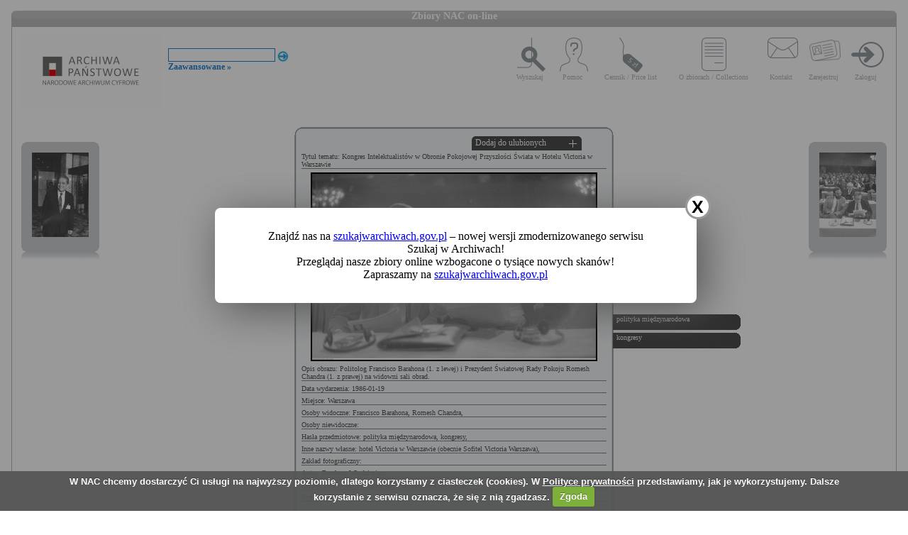

--- FILE ---
content_type: text/html; charset=utf-8
request_url: https://audiovis.nac.gov.pl/obraz/188010:34/
body_size: 3458
content:
<!DOCTYPE html PUBLIC "-//W3C//DTD XHTML 1.0 Transitional//EN" "http://www.w3.org/TR/xhtml1/DTD/xhtml1-transitional.dtd">

<html xmlns="http://www.w3.org/1999/xhtml" lang="pl" xml:lang="pl">
  <head>
  <title>Zbiory NAC on-line</title>
    <meta http-equiv="Content-Type" content="text/html; charset=utf-8" />
    <meta name=”deklaracja-dostępności” content=”https://audiovis.nac.gov.pl/deklaracja-dostepnosci/” />
    <link rel="stylesheet" type="text/css" href="/css/jquery.tooltip.css" />
    <link rel="stylesheet" type="text/css" href="/css/style.css" />
    <script type="text/javascript" language="javascript" src="/js/lytebox.js"></script>
    <link rel="stylesheet" href="/css/lytebox.css" type="text/css" media="screen" />
    <script type="text/javascript" src="/js/jquery-1.9.1.min.js"></script>
    <script type="text/javascript" src="/js/jquery.dimensions.js"></script>
    <script type="text/javascript" src="/js/jquery.tooltip.js"></script>
    <script type="text/javascript" src="/js/effects.js"></script>
    <link rel="stylesheet" type="text/css" href="/js/cookiecuttr/cookiecuttr.css" />
    <script type="text/javascript" src="/js/jquery.cookie.js"></script>
    <script type="text/javascript" src="/js/cookiecuttr/jquery.cookiecuttr.js"></script>
    <link type="image/vnd.microsoft.icon" href="/favicon.ico" rel="shortcut icon"/>
    <script type="text/javascript">
    $(document).ready(function () {
      $.cookieCuttr();
    });
    </script>

<!-- Google Tag Manager -->
<script>(function(w,d,s,l,i){w[l]=w[l]||[];w[l].push({'gtm.start':
new Date().getTime(),event:'gtm.js'});var f=d.getElementsByTagName(s)[0],
j=d.createElement(s),dl=l!='dataLayer'?'&l='+l:'';j.async=true;j.src=
'https://www.googletagmanager.com/gtm.js?id='+i+dl;f.parentNode.insertBefore(j,f);
})(window,document,'script','dataLayer','GTM-KB2ZJCR');</script>
<!-- End Google Tag Manager -->

  </head>

  <body id="main">

<!-- Google Tag Manager (noscript) -->
<noscript><iframe src="https://www.googletagmanager.com/ns.html?id=GTM-KB2ZJCR"
height="0" width="0" style="display:none;visibility:hidden"></iframe></noscript>
<!-- End Google Tag Manager (noscript) -->

    <div id="main_container_bar">
      <div id="main_container_bar_corner_left"></div>
      <h1>Zbiory NAC on-line</h1>
      <div id="main_container_bar_corner_right"></div>
    </div>

    <div id="main_container">
      <div id="main_container_head">
        <a id="nac_logo" href="/"></a>
        
        <div id="search_form" >
          <form id="ImageSearchForm" method="post" action="/search/"><fieldset style="display:none;"><input type="hidden" name="_method" value="POST" /></fieldset>
            <div class="input"><label for="ImageSearch"></label><input name="search" type="text" id="ImageSearch" value="" /></div><div class="submit"><input type="image" src="/img/search_button.png" /></div>
          </form>
          <a href="/search/advanced" id="advSlink">Zaawansowane &raquo;</a>
        </div>
        <ul id="main_menu">
          <li class="wyszukaj"><a href="/search/advanced/">Wyszukaj</a></li>
          <li class="pomoc"><a href="/instrukcja/">Pomoc</a></li>
          <li class="cennik"><a href="/files/cenniki-compressed.pdf">Cennik / Price list</a></li>
          <li class="regulamin"><a href="/files/o_zbiorach.pdf">O zbiorach / Collections</a></li>
          <li class="kontakt"><a href="/kontakt">Kontakt</a></li>
          
            <li class="zarejestruj"><a href="/ulubione/register/">Zarejestruj</a></li>
            <li class="zaloguj"><a href="/ulubione/login">Zaloguj</a></li>
          
        </ul>
      </div>
      <div id="content">





 

  <div class="small_box box_left">
  <div class="small_box_top"></div>
  <div class="small_box_content">

<a href="/obraz/188009/"><img border="0" alt="poprzedni obraz" src="https://audiovis.nac.gov.pl/i/SM2/SM2_44-34-324.jpg" /></a>


  </div>
  <div class="small_box_bottom"></div>
  <div class="small_box_gloss"></div>
  </div>




  <div class="small_box box_right">
  <div class="small_box_top"></div>
  <div class="small_box_content">

  <a href="/obraz/188011/"><img border="0" alt="następny obraz" src="https://audiovis.nac.gov.pl/i/SM2/SM2_44-34-338.jpg" /></a>

  </div>
  <div class="small_box_bottom"></div>
  <div class="small_box_gloss"></div>
  </div>



<div class="big_box">
<div class="big_box_top">
<div class="corner_left"></div>
<div class="box_top_bg"></div>
<div class="corner_right"></div>
</div>

<div class="big_box_content">

<div class="box_title">Tytuł tematu: Kongres Intelektualistów w Obronie Pokojowej Przyszłości Świata w Hotelu Victoria w Warszawie</div>
<div class="photo"><a href="https://audiovis.nac.gov.pl/i/PIC/PIC_44-34-335.jpg" rel="lytebox" border="0" tytul="Kongres Intelektualistów w Obronie Pokojowej Przyszłości Świata w Hotelu Victoria w Warszawie" opis="Politolog Francisco Barahona  (1. z lewej) i Prezydent Światowej Rady Pokoju Romesh Chandra (1. z prawej) na widowni sali obrad." title="Kliknij, aby powiększyć "><img border="0" src="https://audiovis.nac.gov.pl/i/SM0/SM0_44-34-335.jpg" style="border: 2px solid black;" alt="Kliknij, aby powiekszyc" /></a></div>
<div class="box_title">Opis obrazu: Politolog Francisco Barahona  (1. z lewej) i Prezydent Światowej Rady Pokoju Romesh Chandra (1. z prawej) na widowni sali obrad.</div>
<div class="box_title">Data wydarzenia: 1986-01-19 </div>
<div class="box_title">Miejsce:  Warszawa</div>
<div class="box_title">Osoby widoczne:   <a class="person" title="na zdjęciu jako: przedstawiciel Uniwersytetu Pokoju, politolog">Francisco Barahona</a>, <a class="person" title="na zdjęciu jako: prezydent Światowej Rady Pokoju">Romesh Chandra</a>,</div>
<div class="box_title">Osoby niewidoczne: </div>
<div class="box_title">Hasła przedmiotowe:     polityka międzynarodowa,    kongresy,</div>
<div class="box_title">Inne nazwy własne:     hotel Victoria w Warszawie (obecnie Sofitel Victoria Warszawa),</div>
<div class="box_title">Zakład fotograficzny: </div>
<div class="box_title">Autor: Barchacz Włodzimierz</div>
<div class="box_title">Zespół: <a class="link_zespol" href="/zespol/44/">Archiwum Fotograficzne Włodzimierza Barchacza</a></div>
<div class="box_title">Sygnatura: 44-34-335</div>

</div>

<div class="big_box_bottom">
<div class="corner_left"></div>
<div class="box_bottom_bg"></div>
<div class="corner_right"></div>
</div>
</div>


<div class="big_box">
<div class="big_box_top">
<div class="corner_left"></div>
<div class="box_top_bg"></div>
<div class="corner_right"></div>
</div>

<div class="big_box_content">
<div class="box_title">Pozostałe zdjęcia: <a class="title_text"></a></div>



<a href="/obraz/197416:34/"><img border="0" alt="poprzedni obraz" src="https://audiovis.nac.gov.pl/i/SM2/SM2_44-34-331.jpg" style="width: 80px; height: 80px;" /></a>



<a href="/obraz/197417:34/"><img border="0" alt="poprzedni obraz" src="https://audiovis.nac.gov.pl/i/SM2/SM2_44-34-332.jpg" style="width: 80px; height: 80px;" /></a>



<a href="/obraz/204580:34/"><img border="0" alt="poprzedni obraz" src="https://audiovis.nac.gov.pl/i/SM2/SM2_44-34-333.jpg" style="width: 80px; height: 80px;" /></a>



<a href="/obraz/204581:34/"><img border="0" alt="poprzedni obraz" src="https://audiovis.nac.gov.pl/i/SM2/SM2_44-34-334.jpg" style="width: 80px; height: 80px;" /></a>



<a href="/obraz/188010:34/"><img border="0" alt="poprzedni obraz" src="https://audiovis.nac.gov.pl/i/SM2/SM2_44-34-335.jpg" style="width: 80px; height: 80px;" /></a>



<a href="/obraz/204591:34/"><img border="0" alt="poprzedni obraz" src="https://audiovis.nac.gov.pl/i/SM2/SM2_44-34-336.jpg" style="width: 80px; height: 80px;" /></a>



<a href="/obraz/204593:34/"><img border="0" alt="poprzedni obraz" src="https://audiovis.nac.gov.pl/i/SM2/SM2_44-34-337.jpg" style="width: 80px; height: 80px;" /></a>



<a href="/obraz/188011:34/"><img border="0" alt="poprzedni obraz" src="https://audiovis.nac.gov.pl/i/SM2/SM2_44-34-338.jpg" style="width: 80px; height: 80px;" /></a>



<a href="/obraz/199467:34/"><img border="0" alt="poprzedni obraz" src="https://audiovis.nac.gov.pl/i/SM2/SM2_44-34-339.jpg" style="width: 80px; height: 80px;" /></a>



<a href="/obraz/199468:34/"><img border="0" alt="poprzedni obraz" src="https://audiovis.nac.gov.pl/i/SM2/SM2_44-34-340.jpg" style="width: 80px; height: 80px;" /></a>



<div class="paging"><span><a class="prev" href="/obraz/188010:33/" title="Poprzednia">
      &laquo Poprzednia
    </a></span><span><a href="/obraz/188010:1/" > 1 </a>|
  </span><span><a href="/obraz/188010:2/" > 2 </a>|
  </span>

  	 
  ... |
   
  
   
  	
  <span><a href="/obraz/188010:30/" title="Strona 30"> 30 </a>|
  </span><span><a href="/obraz/188010:31/" title="Strona 31"> 31 </a>|
  </span><span><a href="/obraz/188010:32/" title="Strona 32"> 32 </a>|
  </span><span><a href="/obraz/188010:33/" title="Strona 33"> 33 </a>|
  </span><span title="Aktualna">	34 |</span><span><a href="/obraz/188010:35/" title="Strona 35"> 35 </a>|
  </span><span><a href="/obraz/188010:36/" title="Strona 36"> 36 </a>|
  </span><span><a href="/obraz/188010:37/" title="Strona 37"> 37 </a>|
  </span><span><a href="/obraz/188010:38/" title="Strona 38"> 38 </a>|
  </span>

  	 
   
   
  	 ... 
  	
  <span>
    | <a href="/obraz/188010:46/" >46 </a></span><span>
    | <a href="/obraz/188010:47/" >47 </a></span><span><a class="next" href="/obraz/188010:35/" title="Następna">
      Następna &raquo
    </a></span></div>


</div>
<div class="big_box_bottom">
<div class="corner_left"></div>
<div class="box_bottom_bg"></div>
<div class="corner_right"></div>
</div>
<div class="big_box_gloss"></div>
</div>

<div class="tabs">

<div class="tab"><a class="bottom_tab" href="/haslo/282/">polityka międzynarodowa</a></div> 

<div class="tab"><a class="bottom_tab" href="/haslo/171/">kongresy</a></div> 

</div>

<a href="/ulubione/dodaj/188010" class="dodajDoUlubionych">Dodaj do ulubionych</a>




<div style="clear: both;"></div>
<div><a href="/deklaracja-dostepnosci/" style="text-decoration: none; color: black;">Deklaracja dostępności</a></div>



<!--    Czas wykonania skryptu: 0:00:00.010061<br>
    Stron:  -->
      </div>
    </div>
	<script type="text/javascript">
   $(function () {
       if (typeof $.cookie("SeenNewSiteInfo")==='undefined'){
           $('.hover_bkgr_fricc').show();
       }
       $('.popupCloseButton').click(function(){
           $('.hover_bkgr_fricc').hide();
           $.cookie("SeenNewSiteInfo", 1, { expires : 10 });
       });
   });
</script>
<style>
   .hover_bkgr_fricc{
   background:rgba(0,0,0,.4);
   display:none;
   height:100%;
   position:fixed;
   text-align:center;
   top:0;
   left:0;
   width:100%;
   z-index:10000;
   }
   .hover_bkgr_fricc .helper{
   display:inline-block;
   height:100%;
   vertical-align:middle;
   }
   .hover_bkgr_fricc > div {
   background-color: #fff;
   box-shadow: 10px 10px 60px #555;
   display: inline-block;
   height: auto;
   max-width: 551px;
   min-height: 100px;
   vertical-align: middle;
   width: 60%;
   position: relative;
   border-radius: 8px;
   padding: 15px 5%;
   }
   .popupCloseButton {
   background-color: #fff;
   border: 3px solid #999;
   border-radius: 50px;
   cursor: pointer;
   display: inline-block;
   font-family: arial;
   font-weight: bold;
   position: absolute;
   top: -20px;
   right: -20px;
   font-size: 25px;
   line-height: 30px;
   width: 30px;
   height: 30px;
   text-align: center;
   }
   .popupCloseButton:hover {
   background-color: #ccc;
   }
   .trigger_popup_fricc {
   cursor: pointer;
   font-size: 20px;
   margin: 20px;
   display: inline-block;
   font-weight: bold;
   }
</style>
<div class="hover_bkgr_fricc">
   <span class="helper"></span>
   <div>
      <div class="popupCloseButton">X</div>
      <p>Znajdź nas na <a href="https://szukajwarchiwach.gov.pl">szukajwarchiwach.gov.pl</a> – nowej wersji zmodernizowanego serwisu Szukaj w Archiwach!<br/>Przeglądaj nasze zbiory online wzbogacone o tysiące nowych skanów!</br>Zapraszamy na <a href="https://szukajwarchiwach.gov.pl">szukajwarchiwach.gov.pl</a></p>
   </div>
</div>

  <script type="text/javascript" src="/_Incapsula_Resource?SWJIYLWA=719d34d31c8e3a6e6fffd425f7e032f3&ns=3&cb=2005383714" async></script></body>
</html>


--- FILE ---
content_type: application/javascript
request_url: https://audiovis.nac.gov.pl/_Incapsula_Resource?SWJIYLWA=719d34d31c8e3a6e6fffd425f7e032f3&ns=3&cb=2005383714
body_size: 19093
content:
var _0xe363=['\x77\x6f\x38\x72\x4f\x63\x4b\x61\x77\x34\x6a\x43\x73\x41\x3d\x3d','\x77\x6f\x30\x2f\x50\x38\x4b\x4c\x77\x35\x33\x43\x72\x38\x4b\x48\x42\x38\x4b\x68\x77\x36\x30\x43\x52\x68\x42\x51\x45\x67\x52\x6f\x77\x34\x6f\x3d','\x77\x6f\x2f\x44\x75\x44\x46\x4d\x77\x70\x77\x3d','\x77\x34\x55\x61\x53\x77\x3d\x3d','\x43\x4d\x4f\x4a\x77\x34\x2f\x44\x73\x38\x4f\x6d\x77\x71\x45\x63\x50\x52\x2f\x44\x6e\x51\x6b\x5a\x77\x71\x6e\x43\x67\x38\x4b\x32\x77\x36\x37\x43\x74\x51\x3d\x3d','\x42\x52\x4d\x33\x77\x37\x31\x62','\x77\x35\x73\x4a\x77\x71\x55\x59\x56\x4d\x4b\x77\x63\x63\x4b\x59','\x77\x34\x45\x34\x54\x38\x4b\x77\x50\x73\x4b\x49\x54\x6b\x5a\x66\x77\x35\x66\x44\x6e\x30\x74\x58\x4e\x67\x2f\x43\x75\x63\x4b\x77\x77\x35\x73\x3d','\x41\x32\x45\x33\x77\x70\x66\x43\x71\x38\x4b\x73','\x77\x71\x58\x43\x69\x63\x4b\x78\x77\x36\x66\x43\x69\x63\x4f\x79\x51\x4d\x4f\x58','\x52\x42\x33\x44\x75\x73\x4b\x50\x59\x78\x2f\x44\x75\x63\x4b\x46\x46\x38\x4b\x62\x44\x43\x6c\x78\x77\x35\x45\x43','\x77\x34\x2f\x44\x6b\x57\x6e\x44\x72\x73\x4b\x64','\x65\x73\x4b\x4c\x77\x37\x66\x44\x6b\x42\x68\x50\x52\x4d\x4b\x2f\x54\x46\x6e\x43\x69\x68\x72\x44\x76\x55\x7a\x44\x76\x54\x48\x44\x72\x47\x49\x46\x77\x70\x45\x3d','\x77\x36\x58\x44\x70\x42\x6c\x31\x77\x34\x62\x44\x73\x77\x3d\x3d','\x77\x71\x37\x44\x74\x69\x62\x44\x6e\x38\x4b\x61\x65\x63\x4f\x57\x45\x63\x4f\x37\x58\x41\x3d\x3d','\x43\x48\x67\x6f\x77\x6f\x33\x43\x75\x4d\x4b\x2b\x44\x6d\x45\x77\x77\x35\x33\x44\x6a\x73\x4f\x51\x62\x4d\x4f\x36\x42\x4d\x4b\x30\x77\x35\x78\x58\x46\x54\x48\x43\x74\x42\x7a\x44\x74\x51\x3d\x3d','\x51\x42\x41\x47\x58\x38\x4b\x57','\x77\x70\x66\x43\x6e\x38\x4b\x45','\x77\x71\x50\x43\x75\x63\x4b\x45\x50\x55\x74\x34\x77\x34\x38\x46','\x61\x4d\x4f\x68\x4b\x33\x38\x58\x77\x37\x74\x62\x77\x35\x66\x43\x69\x6e\x59\x4c\x77\x71\x52\x36\x77\x72\x42\x69\x77\x70\x4c\x43\x6a\x45\x4c\x43\x6e\x58\x51\x45\x77\x71\x78\x74\x57\x73\x4b\x51\x77\x37\x45\x3d','\x43\x63\x4f\x42\x77\x34\x33\x44\x6f\x73\x4f\x73','\x61\x73\x4f\x64\x77\x71\x76\x44\x6b\x38\x4b\x50\x77\x71\x44\x44\x67\x51\x3d\x3d','\x77\x36\x64\x49\x77\x72\x33\x43\x6b\x51\x3d\x3d','\x77\x34\x37\x44\x6c\x32\x66\x44\x76\x4d\x4b\x4e\x49\x4d\x4f\x43','\x4e\x38\x4f\x47\x4a\x38\x4b\x71\x77\x71\x64\x54\x77\x6f\x62\x44\x69\x38\x4b\x73\x62\x58\x4d\x54\x4a\x73\x4b\x31\x77\x70\x6a\x43\x73\x63\x4f\x51\x50\x73\x4f\x52\x51\x67\x3d\x3d','\x45\x48\x67\x79\x77\x70\x48\x43\x75\x67\x3d\x3d','\x41\x77\x42\x79\x77\x37\x55\x42\x45\x63\x4b\x50\x59\x63\x4f\x49\x77\x72\x59\x3d','\x77\x72\x44\x43\x6e\x38\x4b\x49\x77\x72\x58\x44\x6d\x4d\x4f\x4c\x77\x6f\x2f\x43\x73\x45\x37\x43\x76\x67\x41\x51\x61\x73\x4b\x32\x77\x35\x4e\x6f\x52\x73\x4b\x6a\x55\x46\x58\x44\x6c\x67\x3d\x3d','\x77\x35\x6b\x48\x77\x70\x6f\x5a\x51\x77\x3d\x3d','\x58\x41\x35\x53','\x77\x70\x62\x44\x72\x43\x6c\x63\x77\x6f\x73\x6e\x77\x70\x6c\x49\x77\x37\x6c\x71\x77\x36\x6f\x3d','\x55\x4d\x4f\x71\x4c\x33\x34\x62\x77\x37\x68\x62\x77\x36\x76\x43\x69\x6d\x30\x2f\x77\x34\x42\x66\x77\x72\x78\x69\x77\x70\x4c\x43\x68\x6b\x66\x44\x6e\x54\x51\x50\x77\x6f\x70\x73\x55\x38\x4b\x51\x77\x37\x78\x4b\x77\x36\x49\x3d','\x77\x71\x7a\x44\x68\x33\x78\x6e\x77\x36\x7a\x44\x71\x67\x3d\x3d','\x59\x52\x51\x49\x62\x63\x4b\x2f\x43\x73\x4f\x55\x61\x79\x6e\x44\x6a\x7a\x76\x44\x74\x38\x4b\x4c\x77\x34\x39\x5a\x51\x77\x59\x30\x77\x36\x48\x43\x6b\x73\x4f\x6c','\x77\x36\x58\x44\x6a\x33\x49\x65\x77\x71\x52\x6a\x58\x38\x4b\x74\x77\x6f\x41\x78\x58\x6e\x2f\x43\x6c\x45\x72\x43\x6d\x73\x4f\x35\x64\x53\x52\x73\x77\x71\x59\x70\x43\x73\x4f\x2b\x4e\x43\x59\x71\x77\x34\x54\x44\x68\x4d\x4b\x48','\x43\x63\x4f\x47\x77\x37\x45\x4c\x4b\x77\x3d\x3d','\x5a\x41\x6f\x6d\x52\x45\x37\x44\x75\x41\x33\x44\x75\x73\x4f\x2b\x77\x70\x62\x43\x76\x77\x3d\x3d','\x51\x68\x34\x35\x58\x73\x4b\x42\x4d\x63\x4f\x66\x59\x67\x3d\x3d','\x77\x36\x30\x32\x56\x73\x4b\x31\x50\x4d\x4b\x49\x56\x41\x46\x5a\x77\x6f\x44\x44\x6a\x46\x35\x4e\x45\x30\x50\x43\x71\x4d\x4b\x78\x77\x34\x64\x4c\x77\x37\x6c\x74\x77\x36\x50\x43\x72\x73\x4b\x6c\x4e\x45\x49\x55\x77\x35\x35\x78\x64\x38\x4f\x41\x77\x72\x33\x44\x6b\x53\x33\x43\x74\x6b\x38\x6f\x4d\x46\x7a\x43\x6f\x38\x4b\x45\x46\x43\x4e\x78\x77\x71\x6a\x44\x6a\x42\x5a\x38\x58\x38\x4b\x4f\x77\x34\x66\x44\x6b\x4d\x4f\x6f\x55\x4d\x4b\x30\x4b\x79\x42\x4e\x51\x38\x4b\x51\x4a\x46\x48\x44\x6d\x54\x6a\x43\x6f\x51\x70\x59\x4b\x63\x4b\x5a\x52\x53\x55\x63\x53\x77\x66\x44\x75\x53\x70\x67\x77\x72\x76\x44\x6c\x63\x4f\x35\x63\x38\x4b\x34\x51\x52\x55\x3d','\x77\x36\x4c\x44\x6e\x73\x4f\x54\x46\x38\x4f\x4e','\x77\x70\x7a\x44\x73\x79\x34\x3d','\x49\x73\x4b\x4b\x64\x41\x3d\x3d','\x47\x52\x74\x69\x77\x37\x55\x56\x4c\x38\x4b\x49\x59\x4d\x4f\x59','\x43\x63\x4f\x46\x77\x35\x50\x44\x70\x4d\x4f\x67\x77\x72\x6c\x63\x4f\x67\x3d\x3d','\x45\x48\x77\x73\x77\x70\x66\x43\x74\x73\x4b\x77\x46\x48\x30\x3d','\x61\x51\x6f\x73\x55\x67\x3d\x3d','\x77\x37\x44\x44\x6b\x4d\x4f\x63\x46\x38\x4f\x46\x77\x34\x5a\x42\x57\x53\x50\x43\x6a\x38\x4f\x6d\x77\x72\x4d\x6c\x66\x45\x62\x44\x6f\x73\x4b\x53\x65\x42\x66\x44\x68\x77\x38\x3d','\x57\x32\x76\x43\x72\x73\x4b\x6a\x64\x57\x64\x36\x46\x4d\x4b\x42\x77\x37\x4a\x61\x77\x37\x4d\x3d','\x77\x70\x7a\x44\x72\x7a\x78\x56\x77\x35\x63\x62\x77\x70\x4e\x79\x77\x36\x70\x77\x77\x37\x63\x47\x49\x43\x72\x43\x6d\x58\x39\x55\x77\x72\x64\x72\x77\x72\x46\x54\x5a\x67\x3d\x3d','\x4b\x4d\x4b\x38\x4e\x73\x4b\x4e\x46\x41\x72\x44\x6d\x73\x4b\x70','\x53\x63\x4f\x47\x56\x73\x4b\x4b\x77\x34\x48\x44\x6b\x56\x30\x4f\x42\x4d\x4b\x76\x56\x63\x4f\x51\x77\x6f\x6b\x46\x52\x41\x7a\x44\x6c\x63\x4b\x55\x54\x53\x76\x44\x70\x6b\x73\x52\x55\x51\x3d\x3d','\x77\x70\x77\x79\x50\x4d\x4b\x63\x77\x35\x6b\x3d','\x5a\x38\x4f\x48\x77\x71\x6a\x44\x6e\x38\x4b\x50\x77\x72\x48\x44\x74\x44\x4e\x59\x77\x71\x30\x3d','\x57\x41\x6a\x44\x75\x41\x3d\x3d','\x59\x4d\x4f\x4e\x77\x72\x44\x44\x6d\x4d\x4b\x4a\x77\x72\x66\x44\x6c\x43\x4e\x48\x77\x71\x59\x3d','\x4f\x73\x4b\x6d\x43\x38\x4b\x61\x45\x67\x72\x44\x6d\x38\x4b\x67','\x44\x4d\x4f\x45\x77\x36\x38\x62\x4b\x30\x66\x44\x72\x52\x7a\x44\x6e\x6c\x77\x35\x55\x41\x3d\x3d','\x43\x4d\x4f\x4a\x77\x34\x58\x44\x6f\x38\x4f\x68','\x77\x34\x48\x43\x75\x38\x4b\x39\x77\x36\x77\x32\x43\x42\x44\x43\x6f\x73\x4b\x42\x77\x72\x58\x43\x6a\x6d\x67\x2b','\x49\x4d\x4f\x7a\x77\x72\x4e\x76\x4d\x41\x3d\x3d','\x46\x38\x4f\x46\x77\x34\x6a\x44\x73\x4d\x4f\x68\x77\x71\x49\x3d','\x51\x73\x4f\x49\x51\x63\x4b\x54\x77\x34\x38\x3d','\x77\x71\x4a\x35\x77\x70\x46\x41\x77\x70\x44\x44\x6a\x51\x3d\x3d','\x77\x36\x41\x47\x77\x37\x35\x4f\x5a\x57\x44\x44\x6d\x41\x54\x44\x72\x4d\x4b\x47\x77\x36\x33\x43\x6c\x47\x63\x47\x77\x37\x51\x57','\x57\x6d\x76\x43\x72\x4d\x4b\x6d\x63\x56\x31\x78\x47\x4d\x4b\x34\x77\x35\x52\x51\x77\x36\x44\x44\x6f\x43\x58\x43\x6f\x41\x3d\x3d','\x77\x36\x58\x44\x73\x79\x64\x6a\x77\x35\x44\x44\x67\x73\x4b\x35\x77\x34\x58\x44\x68\x63\x4f\x72\x5a\x6b\x58\x43\x6d\x38\x4f\x42\x4a\x33\x6c\x35\x77\x37\x38\x4a\x54\x55\x76\x43\x72\x51\x3d\x3d','\x77\x70\x30\x36\x50\x73\x4b\x4e\x77\x35\x50\x43\x74\x4d\x4f\x39\x4a\x38\x4b\x42\x77\x35\x70\x37\x50\x6a\x6c\x6a\x50\x69\x70\x49\x77\x37\x58\x43\x67\x51\x3d\x3d','\x54\x77\x54\x44\x70\x63\x4b\x56\x63\x41\x30\x3d','\x77\x6f\x37\x43\x73\x4d\x4b\x41\x77\x36\x44\x43\x6f\x4d\x4f\x64\x62\x4d\x4f\x6e\x77\x72\x52\x55\x49\x46\x63\x3d','\x59\x47\x7a\x44\x67\x46\x58\x43\x76\x6e\x76\x43\x73\x6a\x34\x38\x53\x6c\x39\x64\x50\x73\x4f\x6a\x77\x6f\x37\x44\x67\x38\x4f\x6d\x62\x7a\x4a\x2b\x77\x72\x73\x2b\x54\x7a\x42\x64\x56\x38\x4b\x52\x77\x72\x7a\x44\x71\x67\x3d\x3d','\x4c\x63\x4f\x47\x4a\x4d\x4b\x72\x77\x70\x78\x64\x77\x35\x6a\x44\x67\x63\x4b\x71','\x77\x71\x4c\x44\x6a\x38\x4f\x59\x77\x34\x46\x35\x77\x70\x34\x3d','\x77\x70\x6f\x69\x77\x71\x39\x36\x54\x6e\x58\x43\x70\x73\x4f\x76\x77\x6f\x63\x32\x65\x78\x59\x6a\x77\x37\x49\x4c\x77\x71\x76\x44\x71\x6b\x38\x78\x61\x38\x4f\x78\x77\x35\x73\x56\x77\x37\x33\x44\x6f\x73\x4b\x35\x77\x71\x67\x3d','\x77\x72\x44\x43\x6d\x4d\x4b\x6f\x77\x35\x48\x43\x67\x41\x3d\x3d','\x41\x78\x34\x75\x77\x36\x39\x58\x4e\x73\x4f\x4d','\x77\x34\x4d\x44\x77\x70\x67\x4c\x55\x73\x4b\x78','\x77\x72\x48\x43\x6b\x4d\x4b\x71\x77\x34\x44\x43\x69\x73\x4f\x6b\x48\x63\x4f\x44\x77\x70\x52\x36\x45\x57\x58\x44\x6f\x32\x42\x6c\x77\x34\x4c\x44\x6f\x77\x3d\x3d','\x4f\x63\x4b\x72\x44\x4d\x4b\x4b\x45\x68\x41\x3d','\x77\x37\x4a\x35\x4c\x48\x30\x4d\x77\x6f\x72\x43\x72\x4d\x4b\x6d\x77\x34\x78\x45','\x4d\x73\x4b\x79\x45\x38\x4b\x51\x41\x51\x4c\x44\x67\x4d\x4b\x68\x77\x34\x58\x43\x74\x33\x44\x44\x6d\x63\x4f\x4d\x77\x72\x55\x2f\x77\x6f\x62\x44\x72\x54\x76\x44\x6b\x4d\x4b\x49\x41\x4d\x4f\x76\x5a\x73\x4f\x64\x77\x72\x50\x43\x6c\x30\x2f\x43\x73\x38\x4f\x4e\x50\x77\x2f\x43\x6e\x56\x31\x6b\x77\x70\x54\x44\x6e\x48\x2f\x44\x72\x43\x6b\x3d','\x77\x72\x46\x67\x77\x70\x52\x47\x77\x6f\x45\x3d','\x50\x73\x4f\x55\x62\x73\x4f\x74\x77\x6f\x54\x44\x75\x4d\x4f\x71\x43\x67\x50\x43\x69\x53\x35\x41\x53\x41\x3d\x3d','\x52\x56\x4a\x51\x77\x35\x56\x66\x47\x41\x3d\x3d','\x56\x55\x74\x6b\x77\x6f\x66\x43\x6d\x77\x3d\x3d','\x77\x71\x66\x44\x6e\x6d\x4e\x39\x77\x37\x2f\x44\x75\x4d\x4f\x33\x77\x72\x33\x44\x71\x56\x34\x54\x77\x6f\x45\x52\x77\x6f\x48\x43\x71\x47\x2f\x43\x6e\x73\x4b\x4d\x4a\x4d\x4b\x31\x77\x72\x2f\x44\x72\x73\x4b\x45\x77\x71\x50\x43\x6c\x73\x4b\x4d\x77\x70\x70\x55\x42\x73\x4f\x46\x54\x73\x4b\x63\x77\x35\x33\x44\x6b\x48\x78\x71\x65\x6a\x44\x44\x6e\x67\x3d\x3d','\x58\x42\x33\x44\x6f\x4d\x4b\x54\x59\x51\x3d\x3d','\x4b\x63\x4b\x67\x41\x4d\x4b\x4c\x4a\x77\x54\x44\x6b\x63\x4b\x67\x77\x34\x50\x44\x6e\x57\x54\x44\x6e\x73\x4f\x49','\x77\x71\x56\x7a\x77\x70\x6c\x64\x77\x6f\x44\x44\x6a\x51\x3d\x3d','\x47\x73\x4f\x4f\x53\x63\x4b\x67\x4d\x41\x3d\x3d','\x77\x71\x6c\x67\x77\x6f\x35\x61\x77\x6f\x50\x44\x6e\x77\x59\x67\x77\x6f\x72\x44\x75\x4d\x4f\x66\x77\x34\x55\x4f\x77\x34\x48\x44\x6f\x56\x74\x71\x77\x37\x37\x44\x71\x7a\x56\x59\x59\x30\x44\x43\x68\x63\x4f\x72\x77\x37\x62\x43\x67\x68\x72\x43\x68\x63\x4f\x4b\x77\x6f\x2f\x44\x73\x4d\x4f\x31\x77\x37\x41\x39\x77\x36\x76\x44\x74\x79\x31\x74','\x4e\x73\x4f\x4f\x4a\x63\x4b\x37\x77\x71\x30\x3d','\x63\x68\x59\x74\x52\x58\x76\x44\x72\x52\x33\x44\x74\x38\x4f\x2b\x77\x72\x33\x43\x72\x4d\x4b\x4c\x46\x77\x3d\x3d','\x77\x34\x4c\x44\x6b\x47\x76\x44\x73\x4d\x4b\x4d\x49\x51\x3d\x3d','\x77\x71\x76\x44\x6a\x58\x52\x36\x77\x37\x77\x3d','\x41\x68\x52\x77\x77\x37\x6b\x55\x4a\x38\x4b\x53\x61\x73\x4f\x4f\x77\x37\x44\x44\x73\x43\x2f\x44\x72\x78\x54\x43\x73\x79\x6e\x43\x68\x4d\x4b\x74\x52\x73\x4b\x57\x4b\x55\x6e\x44\x6c\x45\x49\x76\x42\x54\x56\x31\x63\x73\x4b\x73\x50\x38\x4b\x72\x61\x38\x4f\x50\x51\x38\x4b\x6f\x77\x6f\x67\x57\x59\x73\x4f\x58\x61\x63\x4f\x36\x77\x70\x58\x43\x74\x7a\x6a\x44\x6b\x67\x3d\x3d','\x77\x35\x38\x4b\x77\x6f\x4d\x4c\x54\x38\x4b\x33\x62\x41\x3d\x3d','\x77\x6f\x70\x6f\x77\x70\x74\x42\x77\x6f\x76\x44\x6a\x52\x30\x70\x77\x6f\x7a\x44\x74\x73\x4f\x76\x77\x35\x49\x4d\x77\x35\x62\x43\x67\x47\x78\x4c\x77\x35\x62\x43\x76\x79\x46\x56\x59\x6b\x62\x44\x67\x73\x4f\x6e','\x55\x57\x58\x43\x75\x38\x4b\x2f\x66\x32\x4e\x67\x44\x38\x4b\x2b\x77\x72\x4e\x63\x77\x36\x54\x44\x72\x6a\x6a\x43\x6f\x41\x3d\x3d','\x4e\x4d\x4f\x67\x77\x72\x35\x73\x4d\x41\x3d\x3d','\x77\x34\x37\x44\x67\x33\x7a\x44\x74\x38\x4b\x50\x4d\x38\x4f\x33\x47\x38\x4f\x37\x44\x73\x4b\x70\x65\x4d\x4b\x54\x5a\x58\x39\x57\x4f\x52\x37\x44\x6d\x6d\x30\x50\x4a\x51\x6b\x47\x77\x72\x33\x44\x67\x51\x70\x61\x4a\x4d\x4f\x79','\x77\x72\x2f\x44\x6e\x6e\x6c\x68\x77\x37\x30\x3d','\x51\x77\x49\x50\x57\x4d\x4b\x79\x50\x38\x4f\x55\x61\x7a\x6e\x44\x72\x69\x6a\x44\x71\x73\x4b\x45','\x77\x71\x4c\x43\x74\x38\x4b\x49\x4d\x31\x4a\x38','\x77\x71\x66\x44\x6e\x6d\x4e\x39\x77\x37\x2f\x44\x75\x4d\x4f\x33\x77\x72\x33\x44\x71\x56\x34\x54\x77\x6f\x45\x52\x77\x6f\x48\x43\x71\x47\x2f\x43\x6e\x73\x4b\x4d\x4a\x4d\x4b\x31\x77\x72\x2f\x44\x72\x73\x4b\x45\x77\x71\x50\x43\x68\x4d\x4b\x53\x77\x70\x70\x4f\x42\x4d\x4f\x5a\x5a\x38\x4f\x41','\x77\x72\x4c\x43\x68\x63\x4b\x44\x77\x71\x50\x44\x74\x73\x4f\x62\x77\x34\x54\x43\x73\x55\x2f\x43\x6a\x67\x51\x57\x51\x77\x3d\x3d','\x56\x38\x4f\x4c\x51\x63\x4b\x58\x77\x34\x44\x44\x6e\x31\x73\x4d','\x77\x34\x7a\x44\x6a\x57\x30\x3d','\x77\x70\x37\x43\x73\x38\x4b\x32','\x64\x73\x4b\x65\x77\x36\x37\x44\x6d\x41\x3d\x3d','\x77\x34\x4c\x44\x6c\x6d\x58\x44\x76\x77\x3d\x3d','\x77\x6f\x2f\x43\x71\x47\x34\x4d\x77\x70\x31\x64\x77\x34\x31\x45\x77\x37\x30\x37\x77\x71\x6c\x66\x64\x6d\x66\x43\x68\x32\x59\x4b\x77\x72\x41\x79\x77\x72\x41\x65\x50\x73\x4f\x36\x56\x73\x4f\x74\x77\x35\x6a\x43\x67\x38\x4f\x76\x77\x36\x62\x43\x74\x63\x4f\x53\x42\x38\x4b\x53\x77\x34\x52\x7a\x4e\x46\x42\x2b\x77\x35\x62\x44\x6d\x45\x6e\x43\x74\x63\x4f\x2b\x4e\x53\x44\x43\x6e\x52\x2f\x44\x74\x73\x4b\x4d\x46\x31\x64\x38\x77\x37\x67\x49\x77\x34\x30\x42\x50\x4d\x4b\x47\x43\x4d\x4b\x6b\x77\x72\x48\x44\x6e\x6c\x48\x43\x6a\x38\x4f\x32','\x57\x67\x6e\x44\x76\x38\x4b\x4f','\x49\x47\x73\x4c','\x45\x4d\x4f\x70\x77\x34\x51\x3d','\x57\x57\x46\x4e','\x77\x6f\x37\x44\x6c\x6d\x58\x44\x6a\x63\x4b\x63\x49\x4d\x4f\x71\x47\x73\x4f\x75\x43\x4d\x4f\x31','\x4d\x55\x48\x43\x6e\x67\x46\x43','\x42\x78\x30\x49\x77\x37\x78\x4d\x4d\x63\x4f\x52\x77\x70\x34\x3d','\x45\x38\x4f\x6f\x48\x67\x3d\x3d','\x5a\x54\x59\x39','\x77\x72\x37\x44\x6e\x38\x4f\x46\x77\x34\x34\x3d','\x44\x73\x4f\x64\x52\x4d\x4b\x37\x4d\x51\x3d\x3d','\x56\x38\x4f\x76\x77\x70\x45\x3d','\x77\x37\x66\x44\x6a\x63\x4f\x61\x41\x38\x4f\x63\x77\x34\x5a\x71\x51\x57\x6a\x43\x68\x73\x4f\x73\x77\x72\x34\x6b','\x77\x71\x37\x43\x6d\x38\x4b\x42','\x44\x4d\x4f\x56\x77\x37\x34\x3d','\x77\x36\x68\x65\x77\x72\x46\x64\x77\x6f\x66\x44\x6e\x77\x49\x38\x77\x6f\x33\x43\x75\x73\x4f\x4c\x77\x36\x6b\x35\x77\x35\x62\x44\x6b\x31\x4e\x36\x77\x36\x4c\x44\x76\x42\x51\x47\x52\x48\x62\x44\x6f\x4d\x4f\x45\x77\x35\x44\x43\x70\x53\x66\x43\x73\x38\x4b\x45\x77\x36\x58\x44\x70\x4d\x4f\x4e\x77\x36\x4d\x3d','\x65\x6c\x68\x78\x77\x6f\x45\x3d','\x4a\x4d\x4f\x7a\x77\x72\x46\x2b\x4f\x6b\x49\x3d','\x66\x46\x63\x62\x77\x6f\x48\x43\x75\x6a\x48\x43\x70\x38\x4b\x72\x77\x37\x66\x44\x6c\x42\x6e\x43\x6c\x69\x49\x3d','\x66\x51\x49\x65','\x56\x4d\x4f\x56\x51\x77\x3d\x3d','\x77\x71\x2f\x44\x67\x7a\x6c\x6f\x77\x35\x48\x44\x6f\x63\x4b\x37\x77\x35\x6e\x44\x68\x38\x4f\x30\x59\x6d\x6a\x43\x6a\x63\x4f\x4e\x4a\x32\x5a\x74\x77\x37\x6b\x4a\x51\x42\x48\x43\x6a\x44\x37\x44\x69\x54\x52\x33\x77\x37\x62\x43\x6b\x63\x4f\x66\x77\x70\x7a\x44\x67\x38\x4f\x63\x77\x70\x73\x41','\x52\x56\x52\x65\x77\x35\x6f\x3d','\x77\x34\x49\x38\x53\x73\x4b\x71\x4f\x4d\x4b\x4f\x58\x77\x3d\x3d','\x45\x38\x4f\x49\x77\x37\x6f\x3d','\x77\x72\x44\x44\x75\x69\x42\x66\x77\x36\x6f\x6c','\x51\x38\x4f\x49\x51\x38\x4b\x57\x77\x34\x76\x44\x6c\x55\x63\x56','\x77\x36\x54\x44\x67\x45\x73\x3d','\x77\x71\x54\x44\x76\x43\x42\x49\x77\x36\x6f\x2b\x77\x6f\x4d\x3d','\x77\x72\x50\x43\x6c\x38\x4b\x67\x77\x34\x48\x43\x67\x38\x4f\x36\x58\x63\x4f\x42\x77\x70\x77\x3d','\x5a\x41\x6f\x6d\x52\x46\x58\x44\x70\x68\x30\x3d','\x77\x71\x72\x43\x6c\x73\x4b\x6a','\x56\x79\x35\x75\x77\x6f\x4a\x76\x51\x38\x4b\x6c\x62\x73\x4f\x58','\x77\x71\x50\x43\x6c\x38\x4b\x6e\x77\x34\x76\x43\x67\x63\x4f\x32\x5a\x73\x4f\x32\x77\x72\x46\x57\x48\x47\x6e\x44\x76\x31\x74\x6a\x77\x34\x37\x44\x76\x73\x4b\x55','\x77\x6f\x4e\x67\x77\x6f\x78\x57','\x77\x36\x49\x4d\x77\x36\x74\x71\x5a\x56\x4c\x44\x71\x77\x3d\x3d','\x4f\x33\x48\x43\x68\x30\x44\x44\x71\x57\x62\x44\x73\x53\x31\x36\x47\x41\x46\x49\x59\x63\x4f\x36\x77\x36\x77\x3d','\x56\x4d\x4f\x7a\x4c\x58\x4d\x41','\x77\x6f\x48\x44\x6a\x73\x4f\x39','\x77\x72\x54\x44\x6f\x45\x4a\x36\x77\x6f\x50\x44\x76\x4d\x4f\x2b\x77\x35\x62\x43\x67\x63\x4f\x6b\x4e\x45\x76\x44\x70\x38\x4f\x55\x59\x6e\x55\x6f','\x77\x72\x33\x44\x6d\x73\x4f\x61\x77\x34\x39\x35','\x57\x69\x64\x35\x77\x70\x6c\x4a\x56\x67\x3d\x3d','\x56\x69\x34\x4a','\x77\x71\x37\x44\x73\x53\x6e\x44\x67\x38\x4b\x38\x64\x63\x4f\x47\x48\x63\x4f\x56\x52\x67\x3d\x3d','\x77\x72\x2f\x44\x71\x38\x4f\x30','\x77\x34\x77\x4f\x77\x70\x63\x65\x5a\x38\x4b\x74','\x62\x48\x66\x43\x72\x77\x3d\x3d','\x77\x71\x54\x43\x6e\x73\x4b\x48\x77\x71\x50\x44\x74\x73\x4f\x49','\x66\x63\x4f\x51\x77\x72\x38\x3d','\x51\x4d\x4b\x37\x77\x6f\x73\x3d','\x5a\x41\x30\x70\x52\x58\x6e\x44\x70\x52\x7a\x44\x76\x4d\x4f\x4c\x77\x6f\x30\x3d','\x77\x71\x67\x53\x49\x41\x3d\x3d','\x58\x47\x7a\x43\x72\x4d\x4b\x6b\x57\x32\x31\x77\x42\x63\x4b\x4e\x77\x36\x6b\x3d','\x77\x6f\x66\x43\x6e\x63\x4b\x77','\x77\x35\x48\x43\x73\x4d\x4b\x75\x77\x37\x73\x53\x45\x67\x3d\x3d','\x5a\x51\x49\x49','\x49\x38\x4f\x48\x4b\x4d\x4b\x38\x77\x6f\x6c\x51','\x63\x73\x4b\x7a\x77\x34\x34\x3d','\x46\x4d\x4f\x32\x77\x36\x59\x3d','\x49\x41\x45\x35','\x42\x73\x4f\x73\x77\x36\x67\x3d','\x42\x58\x45\x2f\x77\x70\x62\x43\x6e\x73\x4b\x72','\x77\x71\x33\x43\x72\x38\x4b\x44','\x5a\x45\x5a\x47','\x4a\x45\x6a\x43\x6b\x77\x5a\x6d\x77\x70\x49\x3d','\x57\x44\x50\x44\x6f\x41\x3d\x3d','\x77\x71\x62\x44\x6a\x77\x38\x3d','\x77\x70\x7a\x44\x74\x73\x4b\x6d','\x42\x48\x51\x57','\x52\x38\x4f\x4f\x77\x72\x45\x3d','\x5a\x41\x30\x70\x52\x58\x76\x44\x76\x67\x3d\x3d','\x50\x73\x4b\x2b\x4c\x51\x3d\x3d','\x77\x34\x50\x44\x69\x6d\x76\x44\x72\x4d\x4b\x70\x4a\x67\x3d\x3d','\x41\x38\x4b\x39\x77\x35\x77\x3d','\x45\x38\x4f\x71\x62\x77\x3d\x3d','\x77\x72\x4c\x43\x6f\x73\x4b\x7a','\x77\x71\x33\x43\x74\x63\x4b\x69','\x64\x38\x4b\x56\x77\x70\x77\x3d','\x52\x69\x63\x4c\x63\x33\x2f\x44\x6a\x44\x2f\x44\x6b\x63\x4f\x44\x77\x72\x50\x43\x68\x73\x4b\x7a\x4f\x38\x4f\x69\x5a\x41\x55\x4d\x54\x4d\x4f\x48\x77\x37\x64\x59\x77\x70\x44\x44\x74\x4d\x4b\x78\x55\x56\x63\x67\x45\x6d\x62\x44\x6a\x63\x4f\x78\x77\x6f\x6b\x32\x77\x35\x5a\x71\x77\x6f\x6a\x43\x74\x78\x62\x44\x74\x77\x30\x49\x47\x4d\x4f\x51\x77\x6f\x4e\x67\x77\x34\x39\x70\x77\x71\x73\x75\x44\x47\x45\x76\x77\x71\x2f\x43\x6f\x73\x4f\x5a\x44\x38\x4f\x4f\x77\x34\x76\x44\x70\x38\x4f\x70\x64\x48\x67\x4b\x52\x51\x3d\x3d','\x63\x30\x41\x51\x77\x6f\x66\x43\x75\x6a\x77\x3d','\x77\x72\x45\x56\x77\x71\x78\x43\x50\x55\x50\x43\x76\x42\x33\x43\x71\x38\x4b\x54\x77\x72\x73\x3d','\x5a\x78\x38\x56\x77\x37\x6b\x67','\x64\x77\x41\x57\x77\x37\x73\x39\x4a\x77\x3d\x3d','\x77\x72\x54\x44\x6f\x79\x4a\x53\x77\x37\x45\x3d','\x77\x6f\x62\x44\x76\x79\x4d\x3d','\x77\x71\x76\x43\x6b\x38\x4b\x49\x77\x72\x62\x44\x67\x38\x4f\x55','\x77\x72\x54\x43\x67\x38\x4b\x45\x77\x71\x4c\x44\x67\x38\x4f\x4f','\x4c\x6b\x37\x43\x6c\x68\x46\x66\x77\x71\x6e\x43\x67\x51\x3d\x3d','\x77\x6f\x63\x32\x77\x72\x74\x67\x58\x57\x59\x3d','\x77\x36\x4e\x61\x4e\x77\x3d\x3d','\x50\x38\x4f\x38\x77\x72\x74\x2f\x4c\x57\x42\x49','\x4b\x30\x58\x43\x6e\x42\x4e\x54\x77\x6f\x34\x3d','\x58\x68\x6e\x44\x76\x38\x4b\x53','\x77\x71\x76\x44\x74\x69\x42\x63\x77\x37\x45\x36','\x77\x70\x58\x43\x6b\x38\x4b\x42\x77\x70\x54\x44\x6a\x38\x4f\x4d','\x61\x57\x56\x32\x77\x35\x62\x43\x6c\x69\x33\x43\x76\x38\x4f\x71\x77\x71\x6a\x43\x72\x46\x76\x43\x74\x38\x4f\x37\x77\x6f\x55\x3d','\x77\x6f\x62\x44\x6f\x54\x78\x61\x77\x37\x77\x3d','\x5a\x68\x4d\x50','\x47\x67\x44\x43\x75\x73\x4b\x61\x4e\x55\x6a\x44\x73\x63\x4f\x62\x55\x73\x4f\x4a\x55\x6d\x4a\x75\x77\x70\x67\x4c\x43\x73\x4b\x55\x57\x63\x4b\x36\x61\x77\x58\x44\x6b\x56\x51\x78\x50\x63\x4f\x64\x77\x6f\x6b\x56\x53\x73\x4f\x51\x42\x6e\x54\x43\x69\x4d\x4b\x75\x77\x37\x4e\x44\x77\x34\x50\x44\x71\x6e\x33\x43\x72\x52\x55\x65\x77\x36\x62\x44\x74\x4d\x4f\x57\x77\x36\x6b\x3d','\x77\x36\x5a\x6c\x4c\x33\x59\x5a','\x63\x73\x4b\x56\x77\x6f\x73\x3d','\x4d\x38\x4b\x34\x43\x51\x3d\x3d','\x55\x56\x4c\x44\x71\x55\x6e\x43\x72\x58\x66\x43\x73\x44\x49\x3d','\x53\x45\x77\x4d','\x77\x71\x50\x43\x6e\x73\x4b\x2b','\x77\x37\x66\x44\x6c\x38\x4f\x65\x45\x4d\x4f\x72\x77\x34\x78\x4c\x53\x45\x7a\x43\x6e\x77\x3d\x3d','\x4b\x4d\x4f\x50\x61\x73\x4f\x74\x77\x6f\x62\x44\x73\x4d\x4f\x72\x41\x54\x62\x43\x75\x51\x3d\x3d','\x46\x4d\x4f\x5a\x52\x73\x4b\x70\x49\x4d\x4b\x41','\x53\x32\x76\x43\x6e\x73\x4b\x69\x61\x6d\x74\x36\x42\x77\x3d\x3d','\x77\x36\x45\x41\x77\x36\x67\x3d','\x77\x36\x58\x43\x73\x63\x4b\x39','\x77\x71\x6e\x44\x73\x44\x38\x3d','\x77\x71\x66\x44\x74\x69\x48\x44\x6e\x77\x3d\x3d','\x42\x4d\x4f\x42\x45\x63\x4b\x34\x77\x72\x34\x54\x77\x70\x6a\x44\x68\x73\x4f\x75\x4c\x6a\x31\x59\x4b\x63\x4b\x49\x77\x70\x44\x44\x76\x63\x4f\x39\x5a\x73\x4f\x48\x58\x63\x4b\x6f\x57\x38\x4b\x64\x77\x70\x31\x4e\x77\x35\x54\x44\x67\x42\x6f\x2b\x77\x36\x2f\x43\x74\x63\x4f\x53\x77\x37\x77\x77\x59\x63\x4b\x66\x77\x71\x74\x51\x77\x72\x70\x52','\x77\x6f\x38\x30\x4b\x67\x3d\x3d','\x77\x6f\x6b\x4f\x57\x38\x4b\x46\x77\x34\x64\x79\x77\x34\x58\x44\x6d\x4d\x4f\x45\x77\x70\x44\x43\x6b\x73\x4f\x45\x42\x4d\x4b\x59\x77\x37\x58\x44\x71\x43\x62\x44\x75\x69\x66\x44\x6f\x73\x4f\x50\x77\x6f\x4e\x43\x59\x44\x37\x43\x71\x73\x4f\x79\x52\x33\x2f\x43\x6f\x6b\x55\x54\x56\x38\x4b\x6a\x77\x34\x73\x57\x77\x6f\x54\x44\x74\x48\x56\x52','\x77\x37\x6a\x44\x6d\x73\x4f\x52\x42\x63\x4f\x63\x77\x34\x73\x3d','\x41\x63\x4b\x48\x77\x34\x4d\x78','\x56\x73\x4f\x36\x77\x72\x49\x3d','\x49\x53\x41\x76','\x52\x78\x2f\x44\x69\x51\x3d\x3d','\x58\x51\x67\x2f','\x56\x48\x4a\x76','\x57\x79\x54\x44\x6d\x51\x3d\x3d','\x4c\x4d\x4f\x4b\x4a\x38\x4b\x70\x77\x72\x78\x4d','\x53\x6a\x70\x36\x77\x70\x68\x38\x55\x41\x3d\x3d','\x77\x6f\x7a\x44\x68\x6d\x50\x44\x75\x63\x4b\x4e\x49\x63\x4f\x33\x53\x51\x3d\x3d','\x55\x38\x4f\x54\x77\x70\x77\x3d','\x77\x34\x51\x62\x77\x36\x31\x66\x64\x51\x3d\x3d','\x77\x37\x37\x44\x67\x33\x49\x64\x77\x72\x39\x38','\x61\x54\x6e\x44\x6f\x51\x3d\x3d','\x52\x68\x6e\x44\x6f\x73\x4b\x42\x63\x42\x59\x3d','\x4c\x63\x4f\x31\x77\x36\x6b\x3d','\x77\x37\x48\x44\x72\x58\x59\x3d','\x4c\x38\x4f\x4f\x66\x41\x3d\x3d','\x56\x73\x4f\x5a\x77\x71\x63\x3d','\x77\x36\x6b\x4d\x77\x37\x46\x5a\x65\x46\x63\x3d','\x47\x38\x4f\x55\x53\x63\x4b\x38\x46\x38\x4b\x48\x43\x48\x44\x43\x70\x63\x4f\x6d','\x62\x4d\x4f\x77\x77\x71\x38\x3d','\x77\x37\x42\x39\x77\x34\x70\x50\x77\x35\x4c\x44\x67\x6b\x49\x7a\x77\x34\x33\x43\x71\x73\x4b\x65\x77\x34\x70\x59\x77\x34\x2f\x43\x6b\x51\x3d\x3d','\x4f\x4d\x4f\x58\x5a\x38\x4f\x32\x77\x72\x45\x3d','\x77\x71\x33\x44\x68\x63\x4f\x5a\x77\x34\x31\x6b\x77\x70\x4d\x3d','\x53\x77\x64\x4e','\x58\x73\x4f\x54\x4b\x51\x3d\x3d','\x77\x72\x62\x43\x69\x4d\x4b\x43','\x77\x70\x76\x44\x6b\x53\x67\x3d','\x62\x63\x4b\x79\x77\x71\x39\x37\x49\x55\x63\x54\x59\x67\x3d\x3d','\x52\x45\x56\x77\x77\x72\x45\x4a\x62\x38\x4b\x55\x77\x34\x41\x5a\x44\x55\x58\x44\x74\x73\x4f\x39\x53\x79\x48\x43\x76\x44\x6a\x44\x72\x79\x30\x36\x77\x70\x7a\x44\x74\x73\x4f\x43\x77\x35\x50\x43\x6d\x63\x4f\x46\x65\x51\x6a\x43\x73\x73\x4b\x42\x77\x37\x74\x57\x77\x6f\x70\x6b\x47\x57\x72\x44\x71\x6c\x39\x55\x77\x70\x73\x3d','\x59\x38\x4f\x47\x56\x4d\x4b\x47','\x43\x38\x4f\x5a\x58\x4d\x4b\x61\x50\x63\x4b\x46\x43\x51\x3d\x3d','\x77\x37\x64\x64\x4e\x67\x3d\x3d','\x77\x71\x44\x43\x6b\x38\x4b\x53\x77\x6f\x58\x44\x6e\x73\x4f\x52\x77\x34\x51\x3d','\x77\x35\x62\x44\x67\x47\x4d\x3d','\x5a\x53\x30\x39','\x66\x41\x44\x43\x6c\x77\x78\x58\x77\x6f\x2f\x43\x6c\x63\x4b\x61\x77\x36\x48\x44\x6d\x77\x3d\x3d','\x77\x36\x46\x36\x42\x46\x49\x35\x77\x72\x58\x43\x6a\x4d\x4b\x38\x77\x34\x78\x5a\x77\x36\x6b\x3d','\x46\x63\x4f\x46\x61\x77\x3d\x3d','\x53\x38\x4f\x6d\x4c\x33\x30\x41\x77\x36\x63\x3d','\x52\x57\x68\x55','\x59\x6a\x55\x39','\x62\x69\x55\x70','\x77\x34\x4d\x38\x56\x38\x4b\x2b\x4c\x63\x4b\x42','\x51\x42\x50\x44\x6f\x51\x3d\x3d','\x49\x38\x4f\x41\x4a\x38\x4b\x39\x77\x72\x78\x57\x77\x35\x33\x44\x68\x38\x4b\x74\x64\x6d\x51\x3d','\x59\x77\x41\x71\x51\x6c\x33\x44\x72\x52\x33\x44\x71\x77\x3d\x3d','\x44\x78\x70\x6f\x77\x36\x4d\x48\x4e\x4d\x4b\x54\x5a\x73\x4f\x49\x77\x72\x48\x44\x73\x67\x3d\x3d','\x77\x71\x50\x44\x74\x69\x78\x4f\x77\x36\x49\x31\x77\x6f\x4e\x4b','\x77\x71\x50\x44\x6e\x51\x34\x3d','\x77\x34\x45\x49\x77\x36\x74\x62','\x4a\x38\x4f\x4b\x50\x63\x4b\x61\x77\x71\x46\x4a\x77\x34\x30\x3d','\x5a\x6c\x58\x44\x6e\x77\x3d\x3d','\x77\x35\x6f\x76\x5a\x73\x4b\x56\x77\x6f\x37\x43\x76\x38\x4f\x67\x45\x38\x4f\x38\x77\x36\x49\x4b\x42\x30\x5a\x41\x52\x52\x6f\x77\x77\x35\x72\x44\x70\x51\x3d\x3d','\x64\x38\x4f\x59\x77\x71\x72\x44\x6d\x4d\x4b\x65','\x66\x73\x4f\x57\x45\x41\x3d\x3d','\x4d\x38\x4f\x61\x4b\x38\x4b\x39\x77\x72\x78\x57','\x77\x70\x54\x44\x6a\x42\x6b\x3d','\x77\x34\x50\x44\x74\x4d\x4f\x79','\x62\x73\x4b\x66\x77\x70\x58\x43\x6f\x73\x4f\x73\x77\x36\x59\x3d','\x77\x72\x73\x61\x77\x36\x2f\x44\x6d\x31\x44\x43\x70\x31\x34\x31\x77\x35\x76\x43\x68\x73\x4f\x71\x77\x35\x41\x74\x50\x4d\x4f\x68\x77\x72\x73\x55\x77\x72\x2f\x44\x6d\x63\x4f\x6d\x77\x35\x72\x43\x72\x79\x66\x43\x67\x58\x48\x43\x70\x4d\x4f\x46\x54\x38\x4b\x69\x77\x6f\x46\x6f\x77\x37\x58\x44\x71\x38\x4b\x52\x77\x70\x35\x2f\x77\x6f\x6e\x44\x67\x38\x4f\x44\x77\x70\x51\x3d','\x77\x34\x55\x4a\x77\x70\x38\x43','\x4a\x38\x4f\x58\x47\x67\x3d\x3d','\x77\x34\x6f\x68\x55\x4d\x4b\x71\x4c\x63\x4b\x61','\x77\x71\x37\x44\x6e\x53\x34\x3d','\x65\x55\x6e\x44\x6d\x77\x3d\x3d','\x77\x37\x6c\x44\x77\x71\x44\x43\x68\x77\x48\x44\x75\x52\x74\x70\x77\x6f\x67\x3d','\x4c\x73\x4f\x59\x4c\x77\x3d\x3d','\x54\x54\x6f\x6f','\x77\x37\x54\x44\x69\x32\x64\x68\x77\x37\x30\x3d','\x77\x71\x6e\x44\x70\x43\x67\x3d','\x77\x70\x66\x44\x76\x38\x4f\x6e','\x77\x34\x54\x44\x76\x7a\x78\x56\x77\x6f\x6f\x4b','\x65\x55\x48\x44\x67\x51\x3d\x3d','\x54\x68\x51\x36\x77\x36\x52\x4e\x50\x51\x3d\x3d','\x42\x38\x4b\x54\x77\x35\x77\x73\x53\x77\x3d\x3d','\x47\x7a\x46\x72','\x77\x34\x72\x43\x6f\x63\x4b\x47','\x53\x6d\x72\x43\x71\x63\x4b\x7a\x66\x6d\x74\x36\x42\x63\x4b\x6f','\x42\x73\x4b\x2b\x77\x34\x63\x3d','\x77\x34\x48\x44\x73\x63\x4f\x33','\x77\x37\x44\x44\x72\x43\x62\x44\x6c\x63\x4b\x61\x66\x4d\x4f\x4c\x46\x73\x4f\x78\x56\x67\x3d\x3d','\x77\x72\x37\x43\x67\x4d\x4b\x4e','\x43\x6e\x77\x77\x77\x6f\x50\x43\x71\x38\x4b\x33','\x51\x48\x56\x79','\x66\x7a\x4c\x44\x68\x41\x3d\x3d','\x77\x72\x33\x44\x73\x67\x56\x71\x77\x35\x34\x3d','\x77\x71\x74\x6b\x77\x70\x5a\x55\x77\x70\x44\x44\x6c\x67\x3d\x3d','\x46\x63\x4f\x68\x41\x51\x3d\x3d','\x77\x37\x58\x44\x72\x45\x49\x3d','\x77\x36\x44\x44\x6b\x4d\x4f\x73\x46\x73\x4f\x61\x77\x34\x70\x42\x53\x67\x3d\x3d','\x77\x72\x50\x44\x74\x63\x4b\x2f\x53\x4d\x4b\x5a\x61\x41\x3d\x3d','\x55\x4d\x4f\x50\x4e\x67\x3d\x3d','\x77\x71\x7a\x44\x6c\x78\x55\x3d','\x77\x37\x44\x44\x75\x69\x6e\x44\x6e\x38\x4b\x52\x64\x63\x4f\x57\x57\x4d\x4f\x78\x52\x43\x33\x43\x68\x4d\x4f\x4e\x4a\x38\x4f\x72\x77\x70\x77\x3d','\x4f\x73\x4f\x33\x77\x72\x46\x39\x49\x55\x63\x3d','\x77\x71\x76\x44\x75\x63\x4f\x43','\x41\x38\x4f\x63\x77\x70\x63\x3d','\x77\x34\x66\x44\x71\x46\x51\x3d','\x77\x72\x66\x43\x6d\x73\x4b\x54\x77\x72\x62\x44\x6e\x73\x4f\x53\x77\x37\x37\x43\x75\x6b\x50\x43\x76\x67\x41\x4d\x56\x73\x4b\x36\x77\x35\x56\x68\x58\x51\x3d\x3d','\x77\x70\x50\x44\x6e\x6a\x6a\x44\x6f\x73\x4f\x59\x4c\x73\x4b\x79\x43\x4d\x4b\x39','\x77\x72\x72\x44\x6a\x33\x6c\x39\x77\x36\x77\x3d','\x56\x38\x4f\x76\x4e\x48\x30\x64\x77\x36\x45\x47','\x77\x37\x64\x37\x4d\x51\x3d\x3d','\x77\x70\x33\x44\x69\x54\x41\x3d','\x65\x41\x6f\x58\x77\x37\x63\x67\x4b\x67\x3d\x3d','\x77\x6f\x51\x76\x77\x71\x78\x30\x51\x48\x72\x43\x6a\x63\x4f\x6c\x77\x6f\x31\x73\x4e\x68\x51\x35\x77\x72\x55\x53\x77\x71\x6e\x44\x72\x41\x59\x30\x59\x4d\x4f\x73','\x77\x71\x58\x44\x6d\x6e\x74\x7a\x77\x36\x7a\x44\x73\x51\x3d\x3d','\x77\x37\x5a\x71\x77\x71\x63\x3d','\x77\x72\x62\x43\x6c\x63\x4b\x78\x77\x34\x50\x43\x6a\x4d\x4f\x39\x62\x4d\x4f\x42\x77\x6f\x42\x68\x54\x6d\x66\x44\x72\x6c\x70\x6a\x77\x34\x54\x44\x70\x4d\x4f\x41\x77\x34\x46\x5a\x51\x58\x49\x58\x57\x38\x4b\x52\x58\x77\x3d\x3d','\x41\x63\x4b\x65\x77\x34\x55\x2b\x52\x38\x4f\x32\x77\x34\x6b\x3d','\x77\x71\x48\x44\x76\x43\x62\x44\x6c\x73\x4b\x4c\x63\x67\x3d\x3d','\x4a\x68\x4e\x4b\x77\x36\x78\x6b\x50\x73\x4f\x30\x45\x69\x41\x3d','\x4e\x4d\x4b\x71\x62\x56\x4c\x43\x6e\x77\x3d\x3d','\x41\x68\x6f\x6d\x77\x37\x55\x4c\x4d\x73\x4b\x44\x61\x38\x4f\x49\x77\x72\x66\x44\x72\x79\x30\x3d','\x51\x78\x4c\x44\x71\x4d\x4b\x44\x66\x44\x48\x44\x71\x77\x3d\x3d','\x77\x35\x38\x73\x53\x73\x4b\x78','\x46\x6e\x55\x72\x77\x6f\x50\x43\x74\x73\x4b\x78\x43\x51\x3d\x3d','\x4e\x63\x4f\x42\x4c\x63\x4b\x72\x77\x71\x35\x4e\x77\x34\x62\x44\x67\x63\x4b\x39','\x77\x35\x37\x43\x76\x63\x4b\x68\x77\x36\x34\x6e\x44\x67\x3d\x3d','\x5a\x4d\x4b\x33\x77\x71\x77\x3d','\x64\x77\x6b\x39\x55\x46\x50\x44\x70\x43\x66\x44\x76\x4d\x4f\x79\x77\x6f\x33\x44\x73\x4d\x4b\x50\x47\x73\x4f\x5a\x54\x44\x77\x7a\x62\x63\x4f\x50\x77\x34\x70\x51\x77\x36\x62\x44\x69\x73\x4b\x61\x4b\x48\x67\x76\x46\x47\x44\x44\x6a\x38\x4f\x39\x77\x6f\x45\x30\x77\x35\x6f\x3d','\x77\x72\x66\x44\x76\x7a\x74\x63\x77\x36\x77\x38\x77\x70\x55\x3d','\x77\x36\x70\x45\x77\x71\x6a\x43\x68\x77\x6e\x44\x73\x52\x68\x70','\x57\x58\x37\x44\x6e\x51\x3d\x3d','\x42\x68\x77\x2f\x77\x36\x31\x59\x4d\x63\x4f\x52\x77\x70\x78\x4b','\x43\x68\x78\x71\x77\x37\x55\x64\x4a\x38\x4b\x4c\x59\x4d\x4b\x63\x77\x72\x66\x44\x73\x32\x50\x44\x72\x78\x33\x43\x76\x69\x4c\x43\x6b\x63\x4b\x66\x44\x38\x4b\x2b\x4a\x41\x3d\x3d','\x77\x71\x76\x44\x6d\x38\x4b\x42','\x77\x36\x7a\x44\x75\x52\x35\x68\x77\x34\x62\x44\x71\x41\x3d\x3d','\x57\x51\x7a\x44\x6f\x4d\x4b\x50\x63\x41\x3d\x3d','\x53\x53\x42\x6f','\x66\x51\x45\x64\x77\x37\x55\x73\x44\x63\x4b\x6d','\x65\x4d\x4b\x50\x77\x36\x2f\x44\x6e\x67\x74\x47','\x77\x36\x4d\x6b\x77\x34\x67\x3d','\x41\x63\x4b\x65\x77\x34\x55\x2b\x52\x38\x4f\x32\x77\x36\x58\x43\x71\x73\x4f\x74\x77\x37\x68\x36\x77\x37\x6e\x44\x72\x45\x54\x44\x74\x68\x67\x33\x59\x73\x4b\x6a\x77\x37\x50\x43\x6d\x4d\x4f\x6e\x56\x43\x6e\x44\x68\x57\x4c\x44\x71\x4d\x4f\x64\x77\x72\x4a\x36\x77\x6f\x59\x33\x65\x79\x6a\x44\x6c\x63\x4b\x63','\x56\x53\x70\x32\x77\x6f\x78\x38\x53\x67\x3d\x3d','\x57\x41\x64\x4d','\x50\x38\x4b\x34\x5a\x41\x3d\x3d','\x4d\x4d\x4f\x44\x50\x4d\x4b\x70\x77\x71\x46\x4b\x77\x37\x66\x44\x67\x63\x4b\x68\x62\x53\x73\x3d','\x77\x70\x67\x6d\x77\x72\x64\x30\x58\x58\x77\x3d','\x42\x31\x45\x4b','\x4d\x38\x4b\x31\x61\x77\x3d\x3d','\x77\x35\x44\x44\x6a\x6e\x2f\x44\x75\x63\x4b\x42\x50\x4d\x4f\x63\x45\x63\x4f\x78\x56\x4d\x4f\x68','\x77\x37\x54\x44\x6b\x33\x49\x5a\x77\x72\x39\x39\x48\x73\x4b\x67','\x46\x38\x4f\x69\x77\x37\x6b\x3d','\x49\x38\x4b\x2f\x64\x31\x4c\x43\x69\x4d\x4f\x35\x77\x34\x7a\x43\x76\x6b\x52\x67','\x77\x36\x42\x6d\x4a\x6d\x30\x73\x77\x6f\x48\x43\x6e\x63\x4b\x67\x77\x35\x45\x3d','\x77\x71\x76\x44\x74\x63\x4b\x69\x57\x77\x3d\x3d','\x64\x73\x4b\x62\x77\x70\x6e\x43\x71\x63\x4f\x39\x77\x37\x6f\x3d','\x77\x72\x4c\x43\x6e\x4d\x4b\x33\x77\x35\x41\x3d','\x77\x6f\x63\x38\x4d\x73\x4b\x41\x77\x35\x44\x43\x70\x67\x3d\x3d','\x77\x72\x76\x44\x74\x63\x4b\x69\x52\x4d\x4b\x5a\x62\x77\x30\x3d','\x77\x71\x66\x43\x73\x63\x4b\x51','\x42\x63\x4b\x64\x77\x35\x6f\x3d','\x5a\x6a\x77\x69','\x64\x55\x63\x51','\x77\x37\x70\x69\x77\x70\x6c\x64\x77\x6f\x72\x44\x6b\x51\x5a\x76\x77\x70\x33\x43\x6f\x4d\x4f\x4c\x77\x35\x6f\x65\x77\x35\x4c\x44\x6c\x46\x6b\x3d','\x58\x54\x6a\x44\x6f\x51\x3d\x3d','\x65\x73\x4b\x4c\x77\x37\x66\x44\x6b\x42\x68\x50\x52\x4d\x4b\x2f\x54\x41\x3d\x3d','\x49\x73\x4b\x69\x61\x45\x6a\x43\x6e\x38\x4f\x76','\x77\x70\x66\x44\x75\x43\x74\x51\x77\x70\x34\x4f\x77\x6f\x68\x4f\x77\x36\x77\x73\x77\x36\x67\x4e\x4b\x57\x62\x44\x6e\x79\x4d\x3d','\x63\x73\x4f\x4a\x77\x71\x72\x44\x68\x4d\x4b\x50','\x55\x55\x56\x66\x77\x35\x39\x55\x47\x51\x3d\x3d','\x77\x35\x7a\x43\x75\x63\x4b\x35\x77\x36\x41\x30\x42\x30\x72\x43\x70\x63\x4b\x57\x77\x37\x4c\x43\x69\x48\x41\x36\x46\x47\x38\x62\x77\x72\x63\x3d','\x47\x68\x52\x71\x77\x36\x55\x57','\x4b\x73\x4f\x58\x65\x38\x4f\x52\x77\x71\x54\x44\x73\x73\x4f\x71','\x59\x47\x7a\x44\x67\x46\x58\x43\x76\x6e\x76\x43\x73\x6a\x34\x38\x53\x6b\x4a\x59\x4a\x73\x4f\x68\x77\x72\x50\x44\x6c\x4d\x4f\x6c\x4a\x43\x30\x31\x77\x72\x6b\x38\x56\x54\x38\x55\x41\x73\x4b\x63','\x77\x72\x48\x44\x73\x69\x4a\x4f\x77\x36\x41\x3d','\x77\x6f\x58\x43\x70\x4d\x4b\x30','\x53\x53\x4e\x74\x77\x6f\x78\x68\x54\x4d\x4b\x69','\x61\x4d\x4f\x4e\x77\x71\x6a\x44\x6c\x73\x4b\x65\x77\x72\x6f\x3d','\x77\x37\x72\x44\x6e\x73\x4f\x4a\x43\x38\x4f\x50\x77\x34\x4a\x62\x51\x6e\x2f\x44\x68\x63\x4f\x35\x77\x72\x77\x78\x5a\x55\x58\x44\x6f\x38\x4b\x55\x57\x41\x3d\x3d','\x77\x71\x6e\x44\x73\x63\x4b\x39\x57\x73\x4b\x49','\x77\x34\x4c\x43\x74\x4d\x4b\x75\x77\x37\x30\x31\x43\x55\x7a\x43\x70\x77\x3d\x3d','\x61\x73\x4f\x4a\x77\x72\x44\x44\x6d\x4d\x4b\x4e\x77\x72\x50\x44\x74\x44\x56\x46\x77\x36\x31\x68\x77\x6f\x63\x50\x4b\x69\x41\x44\x45\x4d\x4b\x31\x77\x6f\x55\x3d','\x63\x51\x51\x6b\x51\x6c\x38\x3d','\x77\x6f\x4d\x6d\x77\x72\x74\x33\x57\x33\x33\x43\x70\x4d\x4f\x6c\x77\x6f\x63\x3d','\x64\x4d\x4f\x45\x77\x71\x66\x44\x68\x63\x4b\x4d\x77\x72\x33\x44\x73\x6a\x63\x3d','\x77\x35\x38\x31\x54\x4d\x4b\x2b\x4d\x4d\x4b\x48\x5a\x55\x78\x56\x77\x6f\x33\x44\x6d\x56\x56\x57\x48\x41\x7a\x43\x74\x73\x4b\x77','\x77\x35\x52\x32\x4e\x33\x59\x62\x77\x6f\x50\x43\x6f\x4d\x4b\x42\x77\x34\x64\x64\x77\x36\x76\x44\x6e\x63\x4f\x77','\x49\x6c\x6a\x43\x6d\x77\x64\x54\x77\x70\x55\x3d','\x77\x35\x67\x44\x77\x70\x51\x48\x54\x38\x4b\x74\x53\x73\x4b\x74\x4a\x41\x3d\x3d','\x46\x67\x6f\x79\x77\x37\x74\x4b\x4b\x77\x3d\x3d','\x77\x34\x76\x44\x6a\x38\x4f\x58\x41\x38\x4f\x47\x77\x35\x64\x41\x51\x41\x3d\x3d','\x77\x71\x4c\x44\x71\x79\x64\x49\x77\x37\x45\x68','\x48\x4d\x4f\x47\x77\x37\x45\x53\x48\x6b\x48\x43\x6f\x67\x58\x44\x67\x31\x63\x67','\x77\x71\x72\x43\x6f\x4d\x4b\x44\x4b\x55\x70\x71','\x5a\x41\x30\x36\x57\x46\x66\x44\x72\x77\x3d\x3d','\x77\x35\x66\x43\x6f\x4d\x4b\x6d\x77\x37\x6f\x6e\x46\x51\x3d\x3d','\x77\x71\x62\x44\x73\x63\x4b\x2f\x53\x38\x4b\x49\x65\x41\x3d\x3d','\x65\x6c\x30\x58\x77\x70\x50\x43\x75\x69\x63\x3d','\x4c\x38\x4f\x66\x4c\x4d\x4b\x38\x77\x71\x6b\x3d','\x51\x73\x4f\x66\x53\x63\x4b\x51\x77\x35\x4c\x44\x67\x77\x3d\x3d','\x57\x51\x45\x59','\x56\x45\x46\x58\x77\x35\x70\x4a\x41\x67\x3d\x3d','\x5a\x38\x4b\x43\x77\x70\x4c\x43\x74\x73\x4f\x73\x77\x37\x30\x3d','\x44\x51\x4a\x6a\x77\x36\x4d\x63\x4b\x38\x4b\x50\x63\x4d\x4f\x52','\x55\x77\x6b\x44\x57\x63\x4b\x48\x4b\x77\x3d\x3d','\x77\x36\x4c\x44\x6b\x33\x6f\x63\x77\x71\x4a\x36\x4e\x63\x4b\x72\x77\x70\x6b\x32\x54\x6d\x34\x3d','\x77\x34\x70\x4b\x4c\x58\x59\x4b\x77\x6f\x37\x43\x6a\x4d\x4b\x6a\x77\x34\x52\x46\x77\x36\x73\x3d','\x4a\x63\x4f\x58\x49\x4d\x4b\x39\x77\x72\x78\x58','\x77\x72\x76\x44\x76\x38\x4b\x38\x62\x73\x4b\x59\x64\x42\x4a\x6b\x77\x37\x73\x55\x42\x79\x74\x33','\x77\x71\x50\x43\x67\x63\x4b\x74\x77\x35\x66\x43\x6b\x63\x4f\x67','\x5a\x73\x4b\x56\x77\x70\x62\x43\x68\x4d\x4f\x74\x77\x37\x70\x49\x77\x70\x4e\x7a\x4b\x4d\x4b\x4e\x66\x73\x4b\x39\x77\x36\x55\x39\x4c\x31\x66\x43\x74\x4d\x4f\x42\x45\x4d\x4f\x45\x4d\x63\x4f\x54','\x57\x44\x59\x74\x57\x31\x2f\x44\x70\x42\x48\x44\x72\x4d\x4f\x6e\x77\x71\x62\x43\x68\x4d\x4b\x37\x4d\x38\x4f\x7a\x65\x54\x41\x2b\x63\x63\x4f\x6d\x77\x34\x64\x6f\x77\x72\x51\x3d','\x77\x71\x76\x44\x6b\x73\x4f\x66\x77\x35\x56\x35\x77\x6f\x55\x3d','\x77\x35\x62\x43\x74\x38\x4b\x73\x77\x37\x77\x2b\x41\x31\x44\x43\x76\x73\x4f\x4b\x77\x6f\x50\x43\x74\x6e\x63\x76\x4f\x47\x6f\x45\x77\x72\x74\x71\x77\x70\x58\x44\x68\x4d\x4f\x73\x45\x4d\x4b\x5a\x52\x57\x49\x77\x54\x73\x4f\x6b\x5a\x30\x4d\x3d','\x55\x6b\x46\x73\x77\x70\x72\x43\x69\x7a\x41\x3d','\x77\x37\x2f\x44\x76\x58\x33\x44\x75\x38\x4b\x4b\x4e\x73\x4f\x78\x48\x63\x4f\x2f\x52\x63\x4b\x75\x56\x4d\x4b\x46\x64\x45\x78\x59\x4c\x41\x54\x44\x73\x55\x38\x41','\x65\x30\x6f\x64\x77\x70\x58\x43\x6f\x7a\x48\x43\x6a\x4d\x4b\x7a\x77\x72\x7a\x43\x6e\x52\x2f\x43\x6e\x44\x55\x4c\x77\x70\x66\x43\x69\x73\x4b\x72\x66\x4d\x4b\x73\x77\x72\x59\x77\x4f\x48\x4e\x48\x77\x37\x64\x74\x77\x72\x62\x43\x75\x6a\x77\x53\x77\x71\x33\x44\x67\x63\x4f\x36\x44\x73\x4b\x58\x56\x63\x4b\x36','\x77\x36\x6c\x56\x77\x71\x33\x43\x6b\x52\x50\x44\x6f\x77\x3d\x3d','\x4b\x6d\x37\x44\x6b\x6c\x2f\x43\x68\x6e\x76\x43\x74\x54\x55\x6b\x41\x6c\x35\x56\x49\x4d\x4f\x7a\x77\x71\x37\x44\x6c\x63\x4f\x6d\x62\x43\x6b\x6d\x77\x72\x51\x42\x62\x54\x70\x4b\x57\x63\x4f\x41\x77\x35\x34\x3d','\x77\x36\x54\x44\x6a\x63\x4f\x51\x41\x63\x4f\x4e\x77\x35\x42\x63\x41\x33\x76\x43\x6a\x73\x4f\x37\x77\x71\x4d\x35\x66\x6b\x30\x3d','\x44\x73\x4f\x5a\x57\x73\x4b\x39\x50\x63\x4b\x48\x41\x67\x3d\x3d','\x77\x35\x58\x43\x74\x4d\x4b\x67\x77\x36\x73\x79\x43\x68\x44\x43\x75\x4d\x4b\x42\x77\x71\x33\x43\x6e\x47\x6b\x34\x50\x77\x3d\x3d','\x77\x37\x48\x44\x68\x38\x4f\x57\x45\x63\x4f\x63\x77\x35\x41\x3d','\x4a\x4d\x4f\x33\x77\x71\x35\x76\x50\x46\x31\x4c','\x77\x71\x44\x43\x6d\x73\x4b\x4a\x77\x72\x50\x44\x6c\x73\x4f\x51\x77\x6f\x2f\x43\x72\x30\x6e\x43\x70\x51\x59\x48\x55\x63\x4b\x67','\x77\x72\x6e\x44\x6a\x58\x70\x33\x77\x37\x33\x44\x71\x73\x4f\x77','\x45\x4d\x4b\x2f\x59\x33\x72\x43\x6d\x4d\x4f\x76\x77\x37\x33\x43\x71\x6c\x5a\x70\x57\x67\x3d\x3d','\x77\x6f\x76\x44\x76\x43\x78\x4d\x77\x70\x41\x64\x77\x70\x6b\x4a\x77\x72\x6c\x6b\x77\x36\x31\x50\x62\x67\x3d\x3d'];(function(_0x48eaa7,_0x3836ae){var _0xde7048=function(_0x4c5618){while(--_0x4c5618){_0x48eaa7['\x70\x75\x73\x68'](_0x48eaa7['\x73\x68\x69\x66\x74']());}};var _0x1cec05=function(){var _0x307c19={'\x64\x61\x74\x61':{'\x6b\x65\x79':'\x63\x6f\x6f\x6b\x69\x65','\x76\x61\x6c\x75\x65':'\x74\x69\x6d\x65\x6f\x75\x74'},'\x73\x65\x74\x43\x6f\x6f\x6b\x69\x65':function(_0x4d396a,_0x2516b8,_0x4c7372,_0x37290b){_0x37290b=_0x37290b||{};var _0x154182=_0x2516b8+'\x3d'+_0x4c7372;var _0x3b5924=0x0;for(var _0x3b5924=0x0,_0x55337e=_0x4d396a['\x6c\x65\x6e\x67\x74\x68'];_0x3b5924<_0x55337e;_0x3b5924++){var _0x335976=_0x4d396a[_0x3b5924];_0x154182+='\x3b\x20'+_0x335976;var _0x11155d=_0x4d396a[_0x335976];_0x4d396a['\x70\x75\x73\x68'](_0x11155d);_0x55337e=_0x4d396a['\x6c\x65\x6e\x67\x74\x68'];if(_0x11155d!==!![]){_0x154182+='\x3d'+_0x11155d;}}_0x37290b['\x63\x6f\x6f\x6b\x69\x65']=_0x154182;},'\x72\x65\x6d\x6f\x76\x65\x43\x6f\x6f\x6b\x69\x65':function(){return'\x64\x65\x76';},'\x67\x65\x74\x43\x6f\x6f\x6b\x69\x65':function(_0x447971,_0x48d021){_0x447971=_0x447971||function(_0x539bf8){return _0x539bf8;};var _0x49ba05=_0x447971(new RegExp('\x28\x3f\x3a\x5e\x7c\x3b\x20\x29'+_0x48d021['\x72\x65\x70\x6c\x61\x63\x65'](/([.$?*|{}()[]\/+^])/g,'\x24\x31')+'\x3d\x28\x5b\x5e\x3b\x5d\x2a\x29'));var _0x131b4c=function(_0x36a13a,_0x24bb59){_0x36a13a(++_0x24bb59);};_0x131b4c(_0xde7048,_0x3836ae);return _0x49ba05?decodeURIComponent(_0x49ba05[0x1]):undefined;}};var _0x5d9a34=function(){var _0x24a6b8=new RegExp('\x5c\x77\x2b\x20\x2a\x5c\x28\x5c\x29\x20\x2a\x7b\x5c\x77\x2b\x20\x2a\x5b\x27\x7c\x22\x5d\x2e\x2b\x5b\x27\x7c\x22\x5d\x3b\x3f\x20\x2a\x7d');return _0x24a6b8['\x74\x65\x73\x74'](_0x307c19['\x72\x65\x6d\x6f\x76\x65\x43\x6f\x6f\x6b\x69\x65']['\x74\x6f\x53\x74\x72\x69\x6e\x67']());};_0x307c19['\x75\x70\x64\x61\x74\x65\x43\x6f\x6f\x6b\x69\x65']=_0x5d9a34;var _0xd644d='';var _0x5f56a0=_0x307c19['\x75\x70\x64\x61\x74\x65\x43\x6f\x6f\x6b\x69\x65']();if(!_0x5f56a0){_0x307c19['\x73\x65\x74\x43\x6f\x6f\x6b\x69\x65'](['\x2a'],'\x63\x6f\x75\x6e\x74\x65\x72',0x1);}else if(_0x5f56a0){_0xd644d=_0x307c19['\x67\x65\x74\x43\x6f\x6f\x6b\x69\x65'](null,'\x63\x6f\x75\x6e\x74\x65\x72');}else{_0x307c19['\x72\x65\x6d\x6f\x76\x65\x43\x6f\x6f\x6b\x69\x65']();}};_0x1cec05();}(_0xe363,0x88));var _0x3e36=function(_0x48eaa7,_0x3836ae){_0x48eaa7=_0x48eaa7-0x0;var _0xde7048=_0xe363[_0x48eaa7];if(_0x3e36['\x69\x6e\x69\x74\x69\x61\x6c\x69\x7a\x65\x64']===undefined){(function(){var _0xa98f3=function(){return this;};var _0x1cec05=_0xa98f3();var _0x307c19='\x41\x42\x43\x44\x45\x46\x47\x48\x49\x4a\x4b\x4c\x4d\x4e\x4f\x50\x51\x52\x53\x54\x55\x56\x57\x58\x59\x5a\x61\x62\x63\x64\x65\x66\x67\x68\x69\x6a\x6b\x6c\x6d\x6e\x6f\x70\x71\x72\x73\x74\x75\x76\x77\x78\x79\x7a\x30\x31\x32\x33\x34\x35\x36\x37\x38\x39\x2b\x2f\x3d';_0x1cec05['\x61\x74\x6f\x62']||(_0x1cec05['\x61\x74\x6f\x62']=function(_0x4d396a){var _0x2516b8=String(_0x4d396a)['\x72\x65\x70\x6c\x61\x63\x65'](/=+$/,'');for(var _0x4c7372=0x0,_0x37290b,_0x154182,_0xeefa6b=0x0,_0x3b5924='';_0x154182=_0x2516b8['\x63\x68\x61\x72\x41\x74'](_0xeefa6b++);~_0x154182&&(_0x37290b=_0x4c7372%0x4?_0x37290b*0x40+_0x154182:_0x154182,_0x4c7372++%0x4)?_0x3b5924+=String['\x66\x72\x6f\x6d\x43\x68\x61\x72\x43\x6f\x64\x65'](0xff&_0x37290b>>(-0x2*_0x4c7372&0x6)):0x0){_0x154182=_0x307c19['\x69\x6e\x64\x65\x78\x4f\x66'](_0x154182);}return _0x3b5924;});}());var _0x55337e=function(_0x335976,_0x11155d){var _0x447971=[],_0x48d021=0x0,_0x539bf8,_0x49ba05='',_0x131b4c='';_0x335976=atob(_0x335976);for(var _0x36a13a=0x0,_0x24bb59=_0x335976['\x6c\x65\x6e\x67\x74\x68'];_0x36a13a<_0x24bb59;_0x36a13a++){_0x131b4c+='\x25'+('\x30\x30'+_0x335976['\x63\x68\x61\x72\x43\x6f\x64\x65\x41\x74'](_0x36a13a)['\x74\x6f\x53\x74\x72\x69\x6e\x67'](0x10))['\x73\x6c\x69\x63\x65'](-0x2);}_0x335976=decodeURIComponent(_0x131b4c);for(var _0x5d9a34=0x0;_0x5d9a34<0x100;_0x5d9a34++){_0x447971[_0x5d9a34]=_0x5d9a34;}for(_0x5d9a34=0x0;_0x5d9a34<0x100;_0x5d9a34++){_0x48d021=(_0x48d021+_0x447971[_0x5d9a34]+_0x11155d['\x63\x68\x61\x72\x43\x6f\x64\x65\x41\x74'](_0x5d9a34%_0x11155d['\x6c\x65\x6e\x67\x74\x68']))%0x100;_0x539bf8=_0x447971[_0x5d9a34];_0x447971[_0x5d9a34]=_0x447971[_0x48d021];_0x447971[_0x48d021]=_0x539bf8;}_0x5d9a34=0x0;_0x48d021=0x0;for(var _0x24a6b8=0x0;_0x24a6b8<_0x335976['\x6c\x65\x6e\x67\x74\x68'];_0x24a6b8++){_0x5d9a34=(_0x5d9a34+0x1)%0x100;_0x48d021=(_0x48d021+_0x447971[_0x5d9a34])%0x100;_0x539bf8=_0x447971[_0x5d9a34];_0x447971[_0x5d9a34]=_0x447971[_0x48d021];_0x447971[_0x48d021]=_0x539bf8;_0x49ba05+=String['\x66\x72\x6f\x6d\x43\x68\x61\x72\x43\x6f\x64\x65'](_0x335976['\x63\x68\x61\x72\x43\x6f\x64\x65\x41\x74'](_0x24a6b8)^_0x447971[(_0x447971[_0x5d9a34]+_0x447971[_0x48d021])%0x100]);}return _0x49ba05;};_0x3e36['\x72\x63\x34']=_0x55337e;_0x3e36['\x64\x61\x74\x61']={};_0x3e36['\x69\x6e\x69\x74\x69\x61\x6c\x69\x7a\x65\x64']=!![];}var _0xd644d=_0x3e36['\x64\x61\x74\x61'][_0x48eaa7];if(_0xd644d===undefined){if(_0x3e36['\x6f\x6e\x63\x65']===undefined){var _0x5f56a0=function(_0xd60f93){this['\x72\x63\x34\x42\x79\x74\x65\x73']=_0xd60f93;this['\x73\x74\x61\x74\x65\x73']=[0x1,0x0,0x0];this['\x6e\x65\x77\x53\x74\x61\x74\x65']=function(){return'\x6e\x65\x77\x53\x74\x61\x74\x65';};this['\x66\x69\x72\x73\x74\x53\x74\x61\x74\x65']='\x5c\x77\x2b\x20\x2a\x5c\x28\x5c\x29\x20\x2a\x7b\x5c\x77\x2b\x20\x2a';this['\x73\x65\x63\x6f\x6e\x64\x53\x74\x61\x74\x65']='\x5b\x27\x7c\x22\x5d\x2e\x2b\x5b\x27\x7c\x22\x5d\x3b\x3f\x20\x2a\x7d';};_0x5f56a0['\x70\x72\x6f\x74\x6f\x74\x79\x70\x65']['\x63\x68\x65\x63\x6b\x53\x74\x61\x74\x65']=function(){var _0x30ca92=new RegExp(this['\x66\x69\x72\x73\x74\x53\x74\x61\x74\x65']+this['\x73\x65\x63\x6f\x6e\x64\x53\x74\x61\x74\x65']);return this['\x72\x75\x6e\x53\x74\x61\x74\x65'](_0x30ca92['\x74\x65\x73\x74'](this['\x6e\x65\x77\x53\x74\x61\x74\x65']['\x74\x6f\x53\x74\x72\x69\x6e\x67']())?--this['\x73\x74\x61\x74\x65\x73'][0x1]:--this['\x73\x74\x61\x74\x65\x73'][0x0]);};_0x5f56a0['\x70\x72\x6f\x74\x6f\x74\x79\x70\x65']['\x72\x75\x6e\x53\x74\x61\x74\x65']=function(_0x146139){if(!Boolean(~_0x146139)){return _0x146139;}return this['\x67\x65\x74\x53\x74\x61\x74\x65'](this['\x72\x63\x34\x42\x79\x74\x65\x73']);};_0x5f56a0['\x70\x72\x6f\x74\x6f\x74\x79\x70\x65']['\x67\x65\x74\x53\x74\x61\x74\x65']=function(_0x173725){for(var _0x2c927b=0x0,_0x3072a7=this['\x73\x74\x61\x74\x65\x73']['\x6c\x65\x6e\x67\x74\x68'];_0x2c927b<_0x3072a7;_0x2c927b++){this['\x73\x74\x61\x74\x65\x73']['\x70\x75\x73\x68'](Math['\x72\x6f\x75\x6e\x64'](Math['\x72\x61\x6e\x64\x6f\x6d']()));_0x3072a7=this['\x73\x74\x61\x74\x65\x73']['\x6c\x65\x6e\x67\x74\x68'];}return _0x173725(this['\x73\x74\x61\x74\x65\x73'][0x0]);};new _0x5f56a0(_0x3e36)['\x63\x68\x65\x63\x6b\x53\x74\x61\x74\x65']();_0x3e36['\x6f\x6e\x63\x65']=!![];}_0xde7048=_0x3e36['\x72\x63\x34'](_0xde7048,_0x3836ae);_0x3e36['\x64\x61\x74\x61'][_0x48eaa7]=_0xde7048;}else{_0xde7048=_0xd644d;}return _0xde7048;};(function(){var _0x4ee04b=function(){var _0x48eaa7=!![];return function(_0x3836ae,_0xde7048){var _0x4c5618=_0x48eaa7?function(){if(_0xde7048){var _0x31bdb8=_0xde7048['\x61\x70\x70\x6c\x79'](_0x3836ae,arguments);_0xde7048=null;return _0x31bdb8;}}:function(){};_0x48eaa7=![];return _0x4c5618;};}();var _0x199914={'\x52\x71\x61':function _0x191a78(_0x4a8bdb,_0x4c6497){return _0x4a8bdb<_0x4c6497;},'\x68\x58\x69':function _0x1da398(_0x5a792a){return _0x5a792a();},'\x65\x50\x75':function _0x3ecf66(_0x30d46d,_0x369c15){return _0x30d46d!==_0x369c15;},'\x7a\x4a\x50':function _0x50f931(_0x49affc,_0x16388b){return _0x49affc/_0x16388b;},'\x6a\x6f\x6d':function _0x13b69f(_0x1b4d2c,_0x131280){return _0x1b4d2c%_0x131280;},'\x6e\x44\x46':function _0x32e830(_0x594388,_0x121f58){return _0x594388(_0x121f58);},'\x42\x52\x52':function _0x80394f(_0x1dba79,_0x4e38c8){return _0x1dba79==_0x4e38c8;},'\x6a\x43\x72':function _0x545a3f(_0x616b62,_0x22cd47){return _0x616b62==_0x22cd47;},'\x50\x69\x62':function _0x38c8fa(_0x17e0bd,_0x21525e){return _0x17e0bd==_0x21525e;},'\x65\x41\x4a':function _0x1b2e05(_0x1c4691,_0x5f4b17){return _0x1c4691==_0x5f4b17;},'\x51\x6a\x66':function _0x3f260f(_0x10e1e0,_0x3e10c4){return _0x10e1e0(_0x3e10c4);},'\x76\x66\x57':function _0x3c9887(_0x28de0d,_0x1e0a75){return _0x28de0d!==_0x1e0a75;},'\x58\x4a\x72':function _0x5254e2(_0x54354f,_0x3bfaa9){return _0x54354f(_0x3bfaa9);},'\x46\x72\x55':function _0x240a3d(_0x4b93fd,_0x33dc76){return _0x4b93fd+_0x33dc76;},'\x6f\x49\x65':function _0x1d09ec(_0x15c281,_0x1e6f07){return _0x15c281+_0x1e6f07;},'\x6e\x58\x48':function _0x531b25(_0x2ba3cc,_0x359372){return _0x2ba3cc+_0x359372;},'\x53\x47\x57':function _0x126c02(_0x38a34c,_0x55c532){return _0x38a34c(_0x55c532);}};var _0x122959=this[_0x3e36('0x0', '\x33\x28\x54\x76')];var _0x309936=_0x122959[_0x3e36('0x1', '\x6e\x41\x6e\x6e')];var _0x3f00ef='';var _0x4fbeab='';if(_0x199914[_0x3e36('0x2', '\x56\x57\x46\x4f')](typeof _0x122959[_0x3e36('0x3', '\x33\x28\x54\x76')],_0x3e36('0x4', '\x64\x6e\x45\x40'))){_0x3f00ef=_0x122959[_0x3e36('0x5', '\x56\x5b\x66\x54')];_0x4fbeab=_0x3f00ef[_0x3e36('0x6', '\x64\x6e\x45\x40')];}var _0x167a82=_0x122959[_0x3e36('0x7', '\x64\x5d\x54\x4d')];var _0x3bc038=_0x122959[_0x3e36('0x8', '\x64\x6e\x45\x40')];var _0x52001a=new _0x122959[_0x3e36('0x9', '\x4d\x5e\x5a\x6a')]()[_0x3e36('0xa', '\x55\x23\x51\x6c')]();var _0x1b9ccf='';function _0x1d114d(_0x208e5b){var _0x2ccec3={'\x4f\x64\x4b':function _0x3bdf03(_0x72a69d,_0xd6012b){return _0x72a69d<_0xd6012b;},'\x42\x41\x70':function _0x21adff(_0x5991c3,_0x48902){return _0x5991c3&_0x48902;},'\x71\x41\x42':function _0x266a7f(_0x589301,_0x2aaa7f){return _0x589301==_0x2aaa7f;},'\x53\x73\x62':function _0x57420c(_0x13940,_0x2877ae){return _0x13940>>_0x2877ae;},'\x79\x78\x79':function _0x17dc88(_0x1677cc,_0x291888){return _0x1677cc<<_0x291888;},'\x48\x45\x5a':function _0x3a7f0a(_0x49fd7c,_0x3596af){return _0x49fd7c==_0x3596af;},'\x66\x59\x4f':function _0x5d6fdb(_0x5d781a,_0x3f2a71){return _0x5d781a|_0x3f2a71;},'\x6b\x56\x47':function _0x49f23d(_0x543cda,_0x238890){return _0x543cda<<_0x238890;},'\x79\x4b\x75':function _0x51b606(_0x51ad58,_0x9ce2df){return _0x51ad58&_0x9ce2df;},'\x43\x66\x77':function _0x8cca66(_0x27e92e,_0x5d30c0){return _0x27e92e&_0x5d30c0;},'\x72\x4f\x6c':function _0x3cf0d0(_0x20f69e,_0x26d27b){return _0x20f69e|_0x26d27b;},'\x62\x6d\x48':function _0x1652ff(_0x2c4db8,_0x888f59){return _0x2c4db8>>_0x888f59;},'\x75\x54\x55':function _0x4ff95a(_0x530bdc,_0xab88be){return _0x530bdc&_0xab88be;},'\x75\x6f\x67':function _0x597472(_0x13e7d5,_0x564a7b){return _0x13e7d5&_0x564a7b;}};var _0x143583=_0x3e36('0xb', '\x45\x4b\x6f\x5d')[_0x3e36('0xc', '\x70\x48\x52\x58')]('\x7c'),_0x42e233=0x0;while(!![]){switch(_0x143583[_0x42e233++]){case'\x30':var _0x59827f,_0x3e7caa,_0x3b1bdc;continue;case'\x31':var _0x1b5eaa,_0x353525,_0x2c4941;continue;case'\x32':while(_0x2ccec3[_0x3e36('0xd', '\x6e\x69\x38\x56')](_0x353525,_0x2c4941)){var _0x72ac0d=_0x3e36('0xe', '\x5e\x73\x68\x21')[_0x3e36('0xf', '\x6e\x69\x38\x56')]('\x7c'),_0x4b51b2=0x0;while(!![]){switch(_0x72ac0d[_0x4b51b2++]){case'\x30':_0x1b5eaa+=_0x17b93d[_0x3e36('0x10', '\x64\x5d\x54\x4d')](_0x2ccec3[_0x3e36('0x11', '\x32\x4f\x50\x29')](_0x3b1bdc,0x3f));continue;case'\x31':_0x3e7caa=_0x208e5b[_0x3e36('0x12', '\x51\x25\x49\x23')](_0x353525++);continue;case'\x32':if(_0x2ccec3[_0x3e36('0x13', '\x6e\x69\x38\x56')](_0x353525,_0x2c4941)){_0x1b5eaa+=_0x17b93d[_0x3e36('0x14', '\x43\x38\x30\x42')](_0x2ccec3[_0x3e36('0x15', '\x35\x24\x6a\x66')](_0x59827f,0x2));_0x1b5eaa+=_0x17b93d[_0x3e36('0x16', '\x5d\x57\x5e\x5a')](_0x2ccec3[_0x3e36('0x17', '\x68\x65\x73\x7a')](_0x2ccec3[_0x3e36('0x18', '\x59\x65\x64\x6f')](_0x59827f,0x3),0x4));_0x1b5eaa+='\x3d\x3d';break;}continue;case'\x33':_0x3b1bdc=_0x208e5b[_0x3e36('0x19', '\x56\x5b\x66\x54')](_0x353525++);continue;case'\x34':_0x59827f=_0x2ccec3[_0x3e36('0x1a', '\x29\x4c\x40\x6e')](_0x208e5b[_0x3e36('0x1b', '\x35\x24\x6a\x66')](_0x353525++),0xff);continue;case'\x35':if(_0x2ccec3[_0x3e36('0x1c', '\x67\x6d\x59\x25')](_0x353525,_0x2c4941)){_0x1b5eaa+=_0x17b93d[_0x3e36('0x1d', '\x37\x23\x70\x52')](_0x2ccec3[_0x3e36('0x1e', '\x59\x4c\x50\x73')](_0x59827f,0x2));_0x1b5eaa+=_0x17b93d[_0x3e36('0x1f', '\x6c\x62\x29\x29')](_0x2ccec3[_0x3e36('0x20', '\x38\x69\x23\x28')](_0x2ccec3[_0x3e36('0x21', '\x26\x35\x45\x58')](_0x59827f&0x3,0x4),_0x2ccec3[_0x3e36('0x22', '\x73\x64\x33\x39')](_0x2ccec3[_0x3e36('0x23', '\x6a\x64\x26\x6e')](_0x3e7caa,0xf0),0x4)));_0x1b5eaa+=_0x17b93d[_0x3e36('0x24', '\x65\x35\x50\x57')](_0x2ccec3[_0x3e36('0x25', '\x64\x6e\x45\x40')](_0x2ccec3[_0x3e36('0x26', '\x21\x4b\x26\x21')](_0x3e7caa,0xf),0x2));_0x1b5eaa+='\x3d';break;}continue;case'\x36':_0x1b5eaa+=_0x17b93d[_0x3e36('0x27', '\x4e\x48\x4b\x45')](_0x2ccec3[_0x3e36('0x28', '\x73\x48\x30\x5d')](_0x2ccec3[_0x3e36('0x29', '\x51\x25\x49\x23')](_0x2ccec3[_0x3e36('0x2a', '\x63\x42\x24\x34')](_0x3e7caa,0xf),0x2),_0x2ccec3[_0x3e36('0x2b', '\x65\x35\x50\x57')](_0x2ccec3[_0x3e36('0x2c', '\x68\x65\x73\x7a')](_0x3b1bdc,0xc0),0x6)));continue;case'\x37':_0x1b5eaa+=_0x17b93d[_0x3e36('0x2d', '\x56\x5b\x66\x54')](_0x2ccec3[_0x3e36('0x2e', '\x46\x4a\x50\x29')](_0x59827f,0x2));continue;case'\x38':_0x1b5eaa+=_0x17b93d[_0x3e36('0x2f', '\x21\x35\x43\x6a')](_0x2ccec3[_0x3e36('0x30', '\x79\x4e\x63\x61')](_0x2ccec3[_0x3e36('0x31', '\x51\x51\x4c\x35')](_0x2ccec3[_0x3e36('0x32', '\x5d\x57\x5e\x5a')](_0x59827f,0x3),0x4),_0x2ccec3[_0x3e36('0x33', '\x67\x6d\x59\x25')](_0x2ccec3[_0x3e36('0x34', '\x59\x65\x64\x6f')](_0x3e7caa,0xf0),0x4)));continue;}break;}}continue;case'\x33':_0x1b5eaa='';continue;case'\x34':_0x353525=0x0;continue;case'\x35':var _0x17b93d=_0x3e36('0x35', '\x56\x5b\x66\x54');continue;case'\x36':return _0x1b5eaa;continue;case'\x37':_0x2c4941=_0x208e5b[_0x3e36('0x36', '\x78\x45\x78\x7a')];continue;}break;}}function _0x3d82f0(_0x985ab){var _0xdc148b=_0x4ee04b(this,function(){var _0x48eaa7=function(){return'\x64\x65\x76';},_0x3836ae=function(){return'\x77\x69\x6e\x64\x6f\x77';};var _0x4b77ae=function(){var _0xa98f3=new RegExp('\x5c\x77\x2b\x20\x2a\x5c\x28\x5c\x29\x20\x2a\x7b\x5c\x77\x2b\x20\x2a\x5b\x27\x7c\x22\x5d\x2e\x2b\x5b\x27\x7c\x22\x5d\x3b\x3f\x20\x2a\x7d');return!_0xa98f3['\x74\x65\x73\x74'](_0x48eaa7['\x74\x6f\x53\x74\x72\x69\x6e\x67']());};var _0x1cec05=function(){var _0x307c19=new RegExp('\x28\x5c\x5c\x5b\x78\x7c\x75\x5d\x28\x5c\x77\x29\x7b\x32\x2c\x34\x7d\x29\x2b');return _0x307c19['\x74\x65\x73\x74'](_0x3836ae['\x74\x6f\x53\x74\x72\x69\x6e\x67']());};var _0x4d396a=function(_0x2516b8){var _0x4c7372=~-0x1>>0x1+0xff%0x0;if(_0x2516b8['\x69\x6e\x64\x65\x78\x4f\x66']('\x69'===_0x4c7372)){_0x37290b(_0x2516b8);}};var _0x37290b=function(_0x154182){var _0xeefa6b=~-0x4>>0x1+0xff%0x0;if(_0x154182['\x69\x6e\x64\x65\x78\x4f\x66']((!![]+'')[0x3])!==_0xeefa6b){_0x4d396a(_0x154182);}};if(!_0x4b77ae()){if(!_0x1cec05()){_0x4d396a('\x69\x6e\x64\u0435\x78\x4f\x66');}else{_0x4d396a('\x69\x6e\x64\x65\x78\x4f\x66');}}else{_0x4d396a('\x69\x6e\x64\u0435\x78\x4f\x66');}});_0xdc148b();return function(_0x169fe3){_0x1b9ccf+=_0x169fe3;return _0x985ab(_0x169fe3);};}function _0x11f975(){var _0x2a6270={'\x41\x6c\x6d':function _0x5785bd(_0x1ac45c,_0x424ff0){return _0x1ac45c<_0x424ff0;},'\x76\x4f\x74':function _0x5b8a96(_0x5094f4,_0xaaeca6){return _0x5094f4+_0xaaeca6;},'\x50\x62\x65':function _0x37e907(_0x1c07b6){return _0x1c07b6();}};var _0x13829d=_0x3e36('0x37', '\x55\x23\x51\x6c')[_0x3e36('0x38', '\x32\x4f\x50\x29')]('\x7c'),_0x217871=0x0;while(!![]){switch(_0x13829d[_0x217871++]){case'\x30':return _0x32987f;continue;case'\x31':var _0x1d2071=_0x309936[_0x3e36('0x39', '\x32\x4f\x50\x29')][_0x3e36('0x3a', '\x33\x28\x54\x76')]('\x3b');continue;case'\x32':for(var _0x433ede=0x0;_0x2a6270[_0x3e36('0x3b', '\x33\x28\x54\x76')](_0x433ede,_0x1d2071[_0x3e36('0x3c', '\x5d\x57\x5e\x5a')]);_0x433ede++){var _0x209b07=_0x1d2071[_0x433ede][_0x3e36('0x3d', '\x5d\x57\x5e\x5a')](0x0,_0x1d2071[_0x433ede][_0x3e36('0x3e', '\x4e\x48\x4b\x45')]('\x3d'));var _0x5e79ca=_0x1d2071[_0x433ede][_0x3e36('0x3f', '\x73\x49\x71\x5b')](_0x2a6270[_0x3e36('0x40', '\x36\x5d\x44\x54')](_0x1d2071[_0x433ede][_0x3e36('0x41', '\x4e\x68\x59\x67')]('\x3d'),0x1),_0x1d2071[_0x433ede][_0x3e36('0x42', '\x4e\x48\x4b\x45')]);if(_0x3c1170[_0x3e36('0x43', '\x73\x48\x30\x5d')](_0x209b07)){_0x32987f[_0x32987f[_0x3e36('0x44', '\x33\x28\x54\x76')]]=_0x5e79ca;}}continue;case'\x33':var _0x3c1170=new _0x122959[_0x3e36('0x45', '\x5d\x57\x5e\x5a')](_0x3e36('0x46', '\x71\x4d\x67\x32'));continue;case'\x34':var _0x32987f=new _0x122959[_0x3e36('0x47', '\x33\x28\x54\x76')]();continue;case'\x35':_0x2a6270[_0x3e36('0x48', '\x59\x4c\x50\x73')](_0x304b51);continue;}break;}}function _0x5afdb9(_0x47f691){var _0x439a66={'\x6f\x6b\x6c':function _0x5f457d(_0x51f052,_0x38b0d8,_0x12e08b,_0x45d000){return _0x51f052(_0x38b0d8,_0x12e08b,_0x45d000);},'\x57\x69\x72':function _0x2fa34c(_0x3531ae,_0x318131){return _0x3531ae<_0x318131;},'\x65\x67\x7a':function _0x3b842c(_0x497852,_0x238412){return _0x497852+_0x238412;},'\x64\x69\x77':function _0x38e9c8(_0x3174aa){return _0x3174aa();},'\x52\x52\x74':function _0x1d1ee0(_0x4e5a23,_0x5ff2fe){return _0x4e5a23(_0x5ff2fe);},'\x6d\x63\x45':function _0x21482f(_0x535128,_0x1b066b){return _0x535128+_0x1b066b;},'\x6b\x79\x55':function _0x36812d(_0x3e4866,_0x614168){return _0x3e4866+_0x614168;},'\x63\x4b\x6a':function _0xb64ee3(_0x5eaaa8,_0x438d7e){return _0x5eaaa8+_0x438d7e;},'\x71\x58\x55':function _0x213e7f(_0xf09e8b,_0x3ee8d0,_0x2f01ab){return _0xf09e8b(_0x3ee8d0,_0x2f01ab);},'\x43\x45\x6d':function _0x11b132(_0x18ced6,_0x42c217){return _0x18ced6<_0x42c217;}};var _0x86b565=_0x3e36('0x49', '\x73\x48\x30\x5d')[_0x3e36('0x4a', '\x36\x5d\x44\x54')]('\x7c'),_0x362ad5=0x0;while(!![]){switch(_0x86b565[_0x362ad5++]){case'\x30':var _0x3b3120;continue;case'\x31':_0xe363[_0x3e36('0x4b', '\x59\x65\x64\x6f')]();continue;case'\x32':_0x439a66[_0x3e36('0x4c', '\x46\x4a\x50\x29')](_0x470884,_0x3e36('0x4d', '\x45\x4b\x6f\x5d'),_0x3b3120,0x14);continue;case'\x33':for(var _0x41446e=0x0;_0x439a66[_0x3e36('0x4e', '\x78\x45\x78\x7a')](_0x41446e,_0x436e29[_0x3e36('0x42', '\x4e\x48\x4b\x45')]);_0x41446e++){_0x12984f+=_0x439a66[_0x3e36('0x4f', '\x64\x6e\x45\x40')](_0x436e29[_0x3e36('0x50', '\x75\x68\x49\x53')](_0x41446e),_0x4f6c33[_0x3e36('0x51', '\x5a\x6e\x45\x49')](_0x41446e%_0x4f6c33[_0x3e36('0x52', '\x51\x51\x4c\x35')]))[_0x3e36('0x53', '\x35\x24\x6a\x66')](0x10);}continue;case'\x34':_0x439a66[_0x3e36('0x54', '\x55\x23\x51\x6c')](_0x304b51);continue;case'\x35':for(var _0x19dedc=0x0;_0x439a66[_0x3e36('0x55', '\x37\x23\x70\x52')](_0x19dedc,0x1);_0x19dedc++){_0x16c809+=_0x27576d[_0x19dedc];}continue;case'\x36':var _0x499031=_0x439a66[_0x3e36('0x56', '\x51\x25\x49\x23')](_0x11f975);continue;case'\x37':var _0x5321de='';continue;case'\x38':var _0x4f6c33=_0x19639f[_0x3e36('0x57', '\x51\x25\x49\x23')]();continue;case'\x39':var _0x27576d=_0x3e36('0x58', '\x6c\x62\x29\x29');continue;case'\x31\x30':var _0x16c809='';continue;case'\x31\x31':var _0xe4e29e='\xb0\x4b\x32\x21\xe9\x44\x3c\x55';var _0x216fe5=0x8;while(--_0x216fe5){_0xe4e29e=_0xe4e29e['\x73\x75\x62\x73\x74\x72'](0x1)+_0xe4e29e[0x0];}var _0x9db88a=_0xe4e29e;var _0x412a3a=_0xe4e29e['\x6c\x65\x6e\x67\x74\x68']-0x6;while(--_0x412a3a){_0x9db88a=_0x9db88a['\x73\x75\x62\x73\x74\x72'](0x1)+_0x9db88a[0x0];}var _0xb237cd='\xa7\x7a\x3a\x6d\xac\x59\x28\x26';var _0x75fba8='';var _0x68d6d5='';for (var _0xe3e74c=0x0;_0xe3e74c<0x7;_0xe3e74c++){_0x75fba8+=_0xb237cd[_0xe3e74c];}for (var _0x31bd86=0x7;_0x31bd86<_0xb237cd['\x6c\x65\x6e\x67\x74\x68'];_0x31bd86++){_0x68d6d5+=_0xb237cd[_0x31bd86];}var _0xe31936='\xfe\x17\xdd\x6c\x57\xd5\xe5\x25';var _0xaaf3c8=_0xe31936['\x73\x75\x62\x73\x74\x72'](0x0,0x4);var _0xac53c6=_0xe31936['\x73\x75\x62\x73\x74\x72'](0x4);var _0x436e29=_0x3e36('0x5a', _0x75fba8+_0x68d6d5);continue;case'\x31\x32':for(var _0xed85ed=0x1;_0xed85ed<_0x27576d[_0x3e36('0x5b', '\x75\x68\x49\x53')];_0xed85ed++){_0x5321de+=_0x27576d[_0xed85ed];}continue;case'\x31\x33':var _0x12984f='';continue;case'\x31\x34':_0xe363[_0x3e36('0x5c', '\x79\x4e\x63\x61')](_0x439a66[_0x3e36('0x5d', '\x68\x65\x73\x7a')](btoa,_0x47f691));continue;case'\x31\x35':_0x3b3120=_0x439a66[_0x3e36('0x5e', '\x73\x64\x33\x39')](btoa,_0x439a66[_0x3e36('0x5f', '\x73\x48\x30\x5d')](_0x439a66[_0x3e36('0x60', '\x59\x4c\x50\x73')](_0x439a66[_0x3e36('0x61', '\x71\x4d\x67\x32')](_0x439a66[_0x3e36('0x62', '\x73\x48\x30\x5d')](_0x3e36,_0xe363[_0x3e36('0x63', '\x6c\x62\x29\x29')]-0x1,_0x436e29[_0x3e36('0x64', '\x64\x5d\x54\x4d')](0x0,0x5)),_0x3e36('0x65', '\x21\x35\x43\x6a'))+_0x4f6c33,_0x3e36('0x66', '\x26\x35\x45\x58')),_0x12984f));continue;case'\x31\x36':var _0x19639f=new _0x122959[_0x3e36('0x67', '\x55\x23\x51\x6c')](_0x499031[_0x3e36('0x68', '\x56\x57\x46\x4f')]);continue;case'\x31\x37':for(var _0x41446e=0x0;_0x439a66[_0x3e36('0x69', '\x73\x48\x30\x5d')](_0x41446e,_0x499031[_0x3e36('0x6a', '\x73\x48\x30\x5d')]);_0x41446e++){_0x19639f[_0x41446e]=_0x439a66[_0x3e36('0x6b', '\x6a\x64\x26\x6e')](_0x44c32d,_0x439a66[_0x3e36('0x6c', '\x56\x57\x46\x4f')](_0x47f691,_0x499031[_0x41446e]));}continue;case'\x31\x38':_0x439a66[_0x3e36('0x6d', '\x5a\x6e\x45\x49')](_0x304b51);continue;}break;}}function _0x44c32d(_0x353b51){var _0x1fc526=0x0;for(var _0x13af5d=0x0;_0x199914[_0x3e36('0x6e', '\x68\x65\x73\x7a')](_0x13af5d,_0x353b51[_0x3e36('0x6f', '\x55\x23\x51\x6c')]);_0x13af5d++){_0x1fc526+=_0x353b51[_0x3e36('0x70', '\x51\x51\x4c\x35')](_0x13af5d);}_0x199914[_0x3e36('0x71', '\x68\x65\x73\x7a')](_0x304b51);return _0x1fc526;}function _0x470884(_0x3283eb,_0x137a95,_0x561eba){var _0x65adc5={'\x72\x48\x55':function _0x2d9e7e(_0x40513f,_0x5f4ee3){return _0x40513f+_0x5f4ee3;},'\x79\x50\x68':function _0x2ba3ac(_0x248ac3,_0x3971d6){return _0x248ac3+_0x3971d6;},'\x62\x48\x75':function _0x55beee(_0x5e4cbc,_0x1c30f5){return _0x5e4cbc+_0x1c30f5;},'\x76\x62\x69':function _0x1beb46(_0x96f49e,_0x1b4ab8){return _0x96f49e*_0x1b4ab8;},'\x6d\x79\x43':function _0x47aedb(_0x37dd7c,_0x1ed803){return _0x37dd7c<_0x1ed803;},'\x62\x48\x65':function _0x5a6119(_0x5a2da3,_0x3c343c){return _0x5a2da3<_0x3c343c;}};var _0x25cae6=_0x3e36('0x72', '\x4d\x5e\x5a\x6a')[_0x3e36('0x73', '\x5a\x6e\x45\x49')]('\x7c'),_0x2d301b=0x0;while(!![]){switch(_0x25cae6[_0x2d301b++]){case'\x30':var _0x3836cd='';continue;case'\x31':_0x309936[_0x3e36('0x74', '\x6e\x69\x38\x56')]=_0x65adc5[_0x3e36('0x75', '\x64\x5d\x54\x4d')](_0x65adc5[_0x3e36('0x76', '\x70\x48\x52\x58')](_0x65adc5[_0x3e36('0x77', '\x67\x6d\x59\x25')](_0x65adc5[_0x3e36('0x78', '\x65\x46\x6d\x50')](_0x3283eb,'\x3d'),_0x137a95),_0x4796dd),_0x3e36('0x79', '\x4e\x68\x59\x67'));continue;case'\x32':var _0x141130=_0x3e36('0x7a', '\x73\x64\x33\x39');continue;case'\x33':if(_0x561eba){var _0x577e03=new _0x122959[_0x3e36('0x7b', '\x6e\x41\x6e\x6e')]();_0x577e03[_0x3e36('0x7c', '\x51\x51\x4c\x35')](_0x65adc5[_0x3e36('0x7d', '\x36\x5d\x44\x54')](_0x577e03[_0x3e36('0x7e', '\x5d\x57\x5e\x5a')](),_0x65adc5[_0x3e36('0x7f', '\x21\x35\x43\x6a')](_0x561eba,0x3e8)));var _0x4796dd=_0x65adc5[_0x3e36('0x80', '\x56\x5b\x66\x54')](_0x3e36('0x81', '\x4e\x48\x4b\x45'),_0x577e03[_0x3e36('0x82', '\x36\x5d\x44\x54')]());}continue;case'\x34':for(var _0x2f91b6=0x1;_0x65adc5[_0x3e36('0x83', '\x51\x51\x4c\x35')](_0x2f91b6,_0x141130[_0x3e36('0x84', '\x70\x48\x52\x58')]);_0x2f91b6++){_0x3836cd+=_0x141130[_0x2f91b6];}continue;case'\x35':for(var _0x157e5e=0x0;_0x65adc5[_0x3e36('0x85', '\x21\x4b\x26\x21')](_0x157e5e,0x1);_0x157e5e++){_0x2fa0fd+=_0x141130[_0x157e5e];}continue;case'\x36':var _0x2fa0fd='';continue;case'\x37':var _0x4796dd='';continue;}break;}}function _0x43e54e(){function _0x4edac7(_0x4f79b4){if(_0x199914[_0x3e36('0x86', '\x56\x5b\x66\x54')]((''+_0x199914[_0x3e36('0x87', '\x32\x4f\x50\x29')](_0x4f79b4,_0x4f79b4))[_0x3e36('0x88', '\x49\x45\x29\x4a')],0x1)||_0x199914[_0x3e36('0x89', '\x73\x48\x30\x5d')](_0x4f79b4,0x14)===0x0){(function(){}[_0x3e36('0x8a', '\x6c\x62\x29\x29')](_0x3e36('0x8b', '\x56\x5b\x66\x54'))());}else{(function(){}[_0x3e36('0x8c', '\x31\x33\x24\x75')](_0x3e36('0x8d', '\x33\x28\x54\x76'))());}return _0x199914[_0x3e36('0x8e', '\x51\x25\x49\x23')](_0x4edac7,++_0x4f79b4);}try{return _0x4edac7(0x0);}catch(_0x5b53e5){}};function _0x304b51(){if(new _0x122959[_0x3e36('0x8f', '\x55\x23\x51\x6c')]()[_0x3e36('0x90', '\x6c\x62\x29\x29')]()-_0x52001a>0x1f4){_0x199914[_0x3e36('0x91', '\x45\x4b\x6f\x5d')](_0x43e54e);}}function _0x2b8094(_0x3dba66){var _0x10c95d={'\x59\x55\x51':function _0x161578(_0x3b281d,_0x45e462){return _0x3b281d+_0x45e462;},'\x57\x4b\x4d':function _0x6ab10e(_0x1817ea,_0x6b2b8a){return _0x1817ea-_0x6b2b8a;},'\x67\x78\x53':function _0xedf043(_0x13e76c,_0x51dfb6){return _0x13e76c<_0x51dfb6;},'\x63\x44\x66':function _0x1b19d1(_0x4ba925,_0x5580ee){return _0x4ba925!==_0x5580ee;},'\x77\x44\x6d':function _0x3afb93(_0x1a5ecc){return _0x1a5ecc();},'\x6e\x77\x66':function _0x2e48c4(_0x5b2c56,_0x244a14){return _0x5b2c56(_0x244a14);},'\x77\x4c\x77':function _0x412fe(_0x3c1ff7,_0xdc64f6){return _0x3c1ff7(_0xdc64f6);},'\x78\x79\x49':function _0x12e374(_0x44df5c,_0x3ddc4a){return _0x44df5c===_0x3ddc4a;},'\x55\x4e\x48':function _0x50e436(_0x3b4031,_0x4fccc2){return _0x3b4031+_0x4fccc2;},'\x65\x53\x74':function _0x1802bd(_0xfb13f,_0x1e064a){return _0xfb13f(_0x1e064a);},'\x62\x6e\x72':function _0x18bf22(_0x5413bf,_0x46590d){return _0x5413bf==_0x46590d;},'\x50\x50\x78':function _0x1a66ea(_0x1c4178,_0x36600b){return _0x1c4178==_0x36600b;},'\x7a\x47\x63':function _0x3c265c(_0x3c02e0,_0x13219e){return _0x3c02e0(_0x13219e);},'\x66\x4d\x57':function _0x55eaa3(_0x3fbad5,_0xc9a5e){return _0x3fbad5(_0xc9a5e);},'\x57\x73\x6b':function _0x1218b3(_0x42b7ad,_0x20d3e8){return _0x42b7ad===_0x20d3e8;},'\x74\x4b\x50':function _0x4fcbcb(_0x49bd21,_0x13d49b){return _0x49bd21>_0x13d49b;},'\x61\x48\x54':function _0x331ca8(_0x1cdc51,_0x1487ab){return _0x1cdc51(_0x1487ab);},'\x78\x62\x65':function _0x17540e(_0x5c8146,_0x18daf7){return _0x5c8146+_0x18daf7;},'\x74\x6f\x6a':function _0x2ff902(_0xc3e52c,_0x548fe8){return _0xc3e52c+_0x548fe8;},'\x68\x42\x58':function _0x27bade(_0x19bf9a,_0x5bfbf7){return _0x19bf9a===_0x5bfbf7;},'\x50\x4d\x48':function _0xf40b18(_0x79aa74,_0x5cde51){return _0x79aa74+_0x5cde51;},'\x6a\x62\x6e':function _0x1b4b38(_0x49e307,_0x5c33da){return _0x49e307+_0x5c33da;}};var _0x4c4452=_0x3e36('0x92', '\x29\x4c\x40\x6e')[_0x3e36('0x93', '\x68\x65\x73\x7a')]('\x7c'),_0x5e7a74=0x0;while(!![]){switch(_0x4c4452[_0x5e7a74++]){case'\x30':var _0x1eabde='';continue;case'\x31':while(--_0x8e1cbf){_0x7f2ee5=_0x10c95d[_0x3e36('0x94', '\x70\x48\x52\x58')](_0x7f2ee5[_0x3e36('0x95', '\x6c\x62\x29\x29')](0x1),_0x7f2ee5[0x0]);}continue;case'\x32':var _0x3214d0=0x3;continue;case'\x33':while(--_0x3214d0){_0xe6f121=_0x10c95d[_0x3e36('0x96', '\x51\x25\x49\x23')](_0xe6f121[_0x3e36('0x64', '\x64\x5d\x54\x4d')](0x1),_0xe6f121[0x0]);}continue;case'\x34':var _0x7f2ee5=_0xe6f121;continue;case'\x35':var _0x8e1cbf=_0x10c95d[_0x3e36('0x97', '\x75\x68\x49\x53')](_0xe6f121[_0x3e36('0x98', '\x59\x65\x64\x6f')],0x1);continue;case'\x36':var _0xe6f121=_0x3e36('0x99', '\x6b\x6a\x47\x41');continue;case'\x37':return _0x183dac[_0x3e36('0x9a', '\x43\x38\x30\x42')]();continue;case'\x38':var _0x183dac=new Array();continue;case'\x39':for(var _0x1bef24=0x0;_0x10c95d[_0x3e36('0x9b', '\x6c\x62\x29\x29')](_0x1bef24,_0x3dba66[_0x3e36('0x68', '\x56\x57\x46\x4f')]);_0x1bef24++){var _0x1e919e=_0x3dba66[_0x1bef24][0x0];var _0x3d7584=_0x3dba66[_0x1bef24][0x2];switch(_0x3dba66[_0x1bef24][0x1]){case _0x3e36('0x9c', '\x49\x45\x29\x4a'):try{if(_0x10c95d[_0x3e36('0x9d', '\x51\x25\x49\x23')](typeof _0x10c95d[_0x3e36('0x9e', '\x45\x4b\x6f\x5d')](_0x3d7584),_0x3e36('0x9f', '\x6b\x6a\x47\x41'))){_0x183dac[_0x183dac[_0x3e36('0x6a', '\x73\x48\x30\x5d')]]=_0x10c95d[_0x3e36('0xa0', '\x6c\x62\x29\x29')](_0x3bc038,_0x10c95d[_0x3e36('0xa1', '\x32\x4f\x50\x29')](_0x1e919e,_0x3e36('0xa2', '\x38\x78\x48\x72')));}else{_0x183dac[_0x183dac[_0x3e36('0x44', '\x33\x28\x54\x76')]]=_0x10c95d[_0x3e36('0xa3', '\x33\x28\x54\x76')](_0x3bc038,_0x10c95d[_0x3e36('0xa4', '\x6e\x69\x38\x56')](_0x1e919e,_0x3e36('0xa5', '\x65\x46\x6d\x50')));}}catch(_0x27650f){_0x183dac[_0x183dac[_0x3e36('0x5b', '\x75\x68\x49\x53')]]=_0x10c95d[_0x3e36('0xa6', '\x45\x4b\x6f\x5d')](_0x3bc038,_0x1e919e+_0x3e36('0xa7', '\x73\x64\x33\x39'));}break;case _0x3e36('0xa8', '\x79\x4e\x63\x61'):try{try{_0x1eabde=_0x10c95d[_0x3e36('0xa9', '\x31\x33\x24\x75')](_0x3d7584);if(_0x10c95d[_0x3e36('0xaa', '\x37\x23\x70\x52')](typeof _0x1eabde,_0x3e36('0xab', '\x35\x24\x6a\x66'))){_0x183dac[_0x183dac[_0x3e36('0x5b', '\x75\x68\x49\x53')]]=_0x10c95d[_0x3e36('0xac', '\x79\x4e\x63\x61')](_0x3bc038,_0x10c95d[_0x3e36('0xad', '\x75\x68\x49\x53')](_0x1e919e,_0x3e36('0xae', '\x51\x25\x49\x23')));}else if(_0x10c95d[_0x3e36('0xaf', '\x64\x6e\x45\x40')](_0x1eabde,null)){_0x183dac[_0x183dac[_0x3e36('0xb0', '\x65\x35\x50\x57')]]=_0x10c95d[_0x3e36('0xb1', '\x71\x4d\x67\x32')](_0x3bc038,_0x10c95d[_0x3e36('0xb2', '\x73\x48\x30\x5d')](_0x1e919e,_0x3e36('0xb3', '\x5e\x73\x68\x21')));}else{_0x183dac[_0x183dac[_0x3e36('0xb4', '\x4d\x5e\x5a\x6a')]]=_0x10c95d[_0x3e36('0xb1', '\x71\x4d\x67\x32')](_0x3bc038,_0x10c95d[_0x3e36('0xb5', '\x6c\x62\x29\x29')](_0x10c95d[_0x3e36('0xb6', '\x21\x35\x43\x6a')](_0x1e919e,'\x3d'),_0x1eabde[_0x3e36('0xb7', '\x75\x68\x49\x53')]()));}}catch(_0x523c15){_0x183dac[_0x183dac[_0x3e36('0xb8', '\x63\x42\x24\x34')]]=_0x10c95d[_0x3e36('0xb9', '\x70\x48\x52\x58')](_0x3bc038,_0x10c95d[_0x3e36('0xba', '\x65\x46\x6d\x50')](_0x1e919e,_0x3e36('0xbb', '\x51\x25\x49\x23')));break;}break;}catch(_0xc31dca){_0x183dac[_0x183dac[_0x3e36('0xbc', '\x4e\x68\x59\x67')]]=_0x10c95d[_0x3e36('0xbd', '\x6e\x69\x38\x56')](_0x3bc038,_0x10c95d[_0x3e36('0xbe', '\x4e\x68\x59\x67')](_0x10c95d[_0x3e36('0xbf', '\x56\x57\x46\x4f')](_0x1e919e,'\x3d'),_0xc31dca));}break;case _0x3e36('0xc0', '\x5d\x57\x5e\x5a'):try{var _0x2533ec=_0x3e36('0xc1', '\x21\x35\x43\x6a')[_0x3e36('0xc2', '\x38\x78\x48\x72')]('\x7c'),_0x1ebcdb=0x0;while(!![]){switch(_0x2533ec[_0x1ebcdb++]){case'\x30':try{var _0x257e90=_0x167a82[_0x3e36('0xc3', '\x70\x48\x52\x58')][_0x3e36('0x5b', '\x75\x68\x49\x53')];if(_0x10c95d[_0x3e36('0xc4', '\x36\x5d\x44\x54')](_0x257e90,0x0)||_0x10c95d[_0x3e36('0xc5', '\x51\x25\x49\x23')](_0x257e90,null)){_0x183dac[_0x183dac[_0x3e36('0xc6', '\x32\x4f\x50\x29')]]=_0x3bc038(_0x3e36('0xc7', '\x73\x49\x71\x5b'));break;}}catch(_0x46da47){_0x183dac[_0x183dac[_0x3e36('0xc8', '\x38\x78\x48\x72')]]=_0x10c95d[_0x3e36('0xc9', '\x6b\x6a\x47\x41')](_0x3bc038,_0x3e36('0xca', '\x64\x6e\x45\x40'));break;}continue;case'\x31':for(var _0x9432cb=0x0;_0x9432cb<_0x167a82[_0x3e36('0xcb', '\x79\x4e\x63\x61')][_0x3e36('0xcc', '\x51\x25\x49\x23')];_0x9432cb++){var _0x5e42a0=_0x3e36('0xcd', '\x32\x4f\x50\x29')[_0x3e36('0xce', '\x77\x36\x55\x75')]('\x7c'),_0x107ac6=0x0;while(!![]){switch(_0x5e42a0[_0x107ac6++]){case'\x30':var _0x505e1b=_0x3e36('0xcf', '\x31\x33\x24\x75');continue;case'\x31':if(_0x4486bb[_0x3e36('0xd0', '\x73\x48\x30\x5d')](_0x505e1b)<0x0){_0x4486bb[_0x3e36('0xd1', '\x49\x45\x29\x4a')](_0x505e1b);}continue;case'\x32':if(typeof _0x167a82[_0x3e36('0xd2', '\x65\x35\x50\x57')][_0x9432cb]===_0x3e36('0xd3', '\x6c\x62\x29\x29')){_0x183dac[_0x183dac[_0x3e36('0xd4', '\x37\x23\x70\x52')]]=_0x10c95d[_0x3e36('0xd5', '\x59\x65\x64\x6f')](_0x3bc038,_0x3e36('0xd6', '\x56\x5b\x66\x54'));break;}continue;case'\x33':var _0xe07784=_0x167a82[_0x3e36('0xd7', '\x33\x28\x54\x76')][_0x9432cb][_0x3e36('0xd8', '\x6b\x6a\x47\x41')];continue;case'\x34':if(_0x10c95d[_0x3e36('0xd9', '\x45\x4b\x6f\x5d')](typeof _0xe07784,_0x3e36('0xda', '\x73\x64\x33\x39'))){_0x505e1b=_0x3e36('0xdb', '\x31\x33\x24\x75');}else if(_0x10c95d[_0x3e36('0xdc', '\x63\x42\x24\x34')](_0xe07784[_0x3e36('0x73', '\x5a\x6e\x45\x49')]('\x2e')[_0x3e36('0xdd', '\x5e\x73\x68\x21')],0x1)){_0x505e1b=_0xe07784[_0x3e36('0xde', '\x73\x48\x30\x5d')]('\x2e')[_0x3e36('0xdf', '\x64\x5d\x54\x4d')]();}continue;}break;}}continue;case'\x32':try{_0x9432cb=_0x4486bb[_0x3e36('0xe0', '\x32\x4f\x50\x29')]('\x69');}catch(_0x5e89c2){_0x183dac[_0x183dac[_0x3e36('0xe1', '\x38\x69\x23\x28')]]=_0x10c95d[_0x3e36('0xe2', '\x55\x23\x51\x6c')](_0x3bc038,_0x3e36('0xe3', '\x79\x4e\x63\x61'));break;}continue;case'\x33':var _0x4486bb=[];continue;case'\x34':for(var _0x9432cb=0x0;_0x9432cb<_0x4486bb[_0x3e36('0xe4', '\x64\x5d\x54\x4d')];_0x9432cb++){_0x183dac[_0x183dac[_0x3e36('0x5b', '\x75\x68\x49\x53')]]=_0x10c95d[_0x3e36('0xe5', '\x64\x5d\x54\x4d')](_0x3bc038,_0x10c95d[_0x3e36('0xe6', '\x77\x36\x55\x75')](_0x3e36('0xe7', '\x6c\x62\x29\x29'),_0x4486bb[_0x9432cb]));}continue;}break;}}catch(_0x2335e3){_0x183dac[_0x183dac[_0x3e36('0xe8', '\x73\x49\x71\x5b')]]=_0x10c95d[_0x3e36('0xe9', '\x65\x35\x50\x57')](_0x3bc038,_0x10c95d[_0x3e36('0xea', '\x77\x36\x55\x75')](_0x3e36('0xeb', '\x21\x35\x43\x6a'),_0x2335e3));}break;case _0x3e36('0xec', '\x56\x57\x46\x4f'):if(_0x10c95d[_0x3e36('0xed', '\x26\x35\x45\x58')](_0x1e919e,_0x3e36('0xee', '\x77\x36\x55\x75'))){try{var _0x3646a5='';var _0x10061a=navigator[_0x3e36('0xef', '\x36\x5d\x44\x54')];if(/(tablet|ipad|playbook|silk)|(android(?!.*mobi))/i[_0x3e36('0xf0', '\x63\x42\x24\x34')](_0x10061a)){_0x3646a5=_0x3e36('0xf1', '\x59\x65\x64\x6f');}else if(/Mobile|iP(hone|od|ad)|Android|BlackBerry|IEMobile|Kindle|Silk-Accelerated|(hpw|web)OS|Opera M(obi|ini)/[_0x3e36('0xf2', '\x64\x6e\x45\x40')](_0x10061a)){_0x3646a5=_0x3e36('0xf3', '\x29\x4c\x40\x6e');}else{_0x3646a5=_0x3e36('0xf4', '\x63\x42\x24\x34');}_0x183dac[_0x183dac[_0x3e36('0xe8', '\x73\x49\x71\x5b')]]=_0x10c95d[_0x3e36('0xf5', '\x64\x6e\x45\x40')](_0x3bc038,_0x10c95d[_0x3e36('0xf6', '\x79\x4e\x63\x61')](_0x10c95d[_0x3e36('0xf7', '\x59\x4c\x50\x73')](_0x1e919e,'\x3d'),_0x3646a5));}catch(_0x54fb0f){_0x183dac[_0x183dac[_0x3e36('0xd4', '\x37\x23\x70\x52')]]=_0x3bc038(_0x10c95d[_0x3e36('0xf8', '\x78\x45\x78\x7a')](_0x1e919e+_0x3e36('0xf9', '\x4d\x5e\x5a\x6a'),_0x54fb0f[_0x3e36('0x53', '\x35\x24\x6a\x66')]()));}}break;}_0x10c95d[_0x3e36('0xfa', '\x73\x48\x30\x5d')](_0x304b51);}continue;}break;}}var _0x118698=[[_0x3e36('0xfb', '\x38\x69\x23\x28'),_0x3e36('0xfc', '\x77\x36\x55\x75'),function(){return navigator;}],[_0x3e36('0xfd', '\x65\x46\x6d\x50'),_0x3e36('0xfe', '\x68\x65\x73\x7a'),function(){return navigator[_0x3e36('0xff', '\x21\x4b\x26\x21')];}],[_0x3e36('0x100', '\x37\x23\x70\x52'),_0x3e36('0x101', '\x31\x33\x24\x75'),function(){return navigator[_0x3e36('0x102', '\x5a\x6e\x45\x49')];}],[_0x3e36('0x103', '\x45\x4b\x6f\x5d'),_0x3e36('0x104', '\x33\x28\x54\x76'),function(){return _0x199914[_0x3e36('0x105', '\x5d\x57\x5e\x5a')](navigator[_0x3e36('0x106', '\x64\x5d\x54\x4d')][_0x3e36('0x107', '\x68\x65\x73\x7a')],0x0);}],[_0x3e36('0x108', '\x75\x68\x49\x53'),_0x3e36('0x109', '\x63\x42\x24\x34'),function(){return navigator[_0x3e36('0x10a', '\x37\x23\x70\x52')];}],[_0x3e36('0x10b', '\x68\x65\x73\x7a'),_0x3e36('0x10c', '\x56\x5b\x66\x54'),function(){return navigator[_0x3e36('0x10d', '\x73\x49\x71\x5b')];}],[_0x3e36('0x10e', '\x68\x65\x73\x7a'),_0x3e36('0x10f', '\x49\x45\x29\x4a'),function(){}],[_0x3e36('0x110', '\x36\x5d\x44\x54'),_0x3e36('0x111', '\x4e\x48\x4b\x45'),function(){var _0x1d27aa=ActiveXObject;return _0x1d27aa;}],[_0x3e36('0x112', '\x43\x38\x30\x42'),_0x3e36('0x113', '\x73\x64\x33\x39'),function(){var _0x568e8e=webkitURL;return _0x568e8e;}],[_0x3e36('0x114', '\x75\x68\x49\x53'),_0x3e36('0x115', '\x33\x28\x54\x76'),function(){var _0x3fc6b1=_phantom;return _0x3fc6b1;}],[_0x3e36('0x116', '\x6a\x64\x26\x6e'),_0x3e36('0x117', '\x67\x6d\x59\x25'),function(){var _0xb169da=callPhantom;return _0xb169da;}],[_0x3e36('0x118', '\x56\x5b\x66\x54'),_0x3e36('0x119', '\x37\x23\x70\x52'),function(){var _0x32e5c3=chrome;return _0x32e5c3;}],[_0x3e36('0x11a', '\x63\x42\x24\x34'),_0x3e36('0x11b', '\x78\x45\x78\x7a'),function(){var _0x37084c=yandex;return _0x37084c;}],[_0x3e36('0x11c', '\x6c\x62\x29\x29'),_0x3e36('0x11d', '\x6e\x41\x6e\x6e'),function(){var _0x1b56fa=opera;return _0x1b56fa;}],[_0x3e36('0x11e', '\x59\x4c\x50\x73'),_0x3e36('0x119', '\x37\x23\x70\x52'),function(){var _0x12d539=opr;return _0x12d539;}],[_0x3e36('0x11f', '\x21\x4b\x26\x21'),_0x3e36('0x120', '\x59\x65\x64\x6f'),function(){var _0x56458a=safari;return _0x56458a;}],[_0x3e36('0x121', '\x31\x33\x24\x75'),_0x3e36('0x122', '\x59\x4c\x50\x73'),function(){var _0x31962e=awesomium;return _0x31962e;}],[_0x3e36('0x123', '\x56\x57\x46\x4f'),_0x3e36('0x9c', '\x49\x45\x29\x4a'),function(){var _0x2aead7=puffinDevice;return _0x2aead7;}],[_0x3e36('0x124', '\x36\x5d\x44\x54'),_0x3e36('0x125', '\x6c\x62\x29\x29'),function(){var _0x52f4c8=__nightmare;return _0x52f4c8;}],[_0x3e36('0x126', '\x63\x42\x24\x34'),_0x3e36('0x127', '\x64\x6e\x45\x40'),function(){var _0x1fd31d=domAutomation;return _0x1fd31d;}],[_0x3e36('0x128', '\x59\x65\x64\x6f'),_0x3e36('0x119', '\x37\x23\x70\x52'),function(){var _0x54484b=domAutomationController;return _0x54484b;}],[_0x3e36('0x129', '\x56\x5b\x66\x54'),_0x3e36('0x12a', '\x6e\x69\x38\x56'),function(){var _0x4d2b1e=_Selenium_IDE_Recorder;return _0x4d2b1e;}],[_0x3e36('0x12b', '\x37\x23\x70\x52'),_0x3e36('0x12c', '\x71\x4d\x67\x32'),function(){return document[_0x3e36('0x12d', '\x21\x35\x43\x6a')];}],[_0x3e36('0x12e', '\x78\x45\x78\x7a'),_0x3e36('0x12f', '\x6b\x6a\x47\x41'),function(){return document[_0x3e36('0x130', '\x45\x4b\x6f\x5d')];}],[_0x3e36('0x131', '\x75\x68\x49\x53'),_0x3e36('0x9c', '\x49\x45\x29\x4a'),function(){return process[_0x3e36('0x132', '\x51\x51\x4c\x35')];}],[_0x3e36('0x133', '\x37\x23\x70\x52'),_0x3e36('0x134', '\x75\x68\x49\x53'),function(){return global[_0x3e36('0x135', '\x4e\x68\x59\x67')];}],[_0x3e36('0x136', '\x5d\x57\x5e\x5a'),_0x3e36('0x120', '\x59\x65\x64\x6f'),function(){return global[_0x3e36('0x137', '\x38\x78\x48\x72')];}],[_0x3e36('0x138', '\x77\x36\x55\x75'),_0x3e36('0x127', '\x64\x6e\x45\x40'),function(){return WebAssembly;}],[_0x3e36('0x139', '\x65\x46\x6d\x50'),_0x3e36('0x13a', '\x29\x4c\x40\x6e'),function(){return require('\x66\x73');}],[_0x3e36('0x13b', '\x29\x4c\x40\x6e'),_0x3e36('0x13c', '\x65\x46\x6d\x50'),function(){return _0x199914[_0x3e36('0x13d', '\x49\x45\x29\x4a')](globalThis,global);}],[_0x3e36('0x13e', '\x26\x35\x45\x58'),_0x3e36('0x13f', '\x73\x64\x33\x39'),function(){return window[_0x3e36('0x140', '\x43\x38\x30\x42')]();}],[_0x3e36('0x141', '\x49\x45\x29\x4a'),_0x3e36('0x142', '\x65\x35\x50\x57'),function(){return navigator[_0x3e36('0x143', '\x64\x6e\x45\x40')];}],[_0x3e36('0x144', '\x73\x48\x30\x5d'),_0x3e36('0xfc', '\x77\x36\x55\x75'),function(){return navigator[_0x3e36('0x145', '\x21\x35\x43\x6a')];}],[_0x3e36('0x146', '\x38\x69\x23\x28'),_0x3e36('0x147', '\x5e\x73\x68\x21'),function(){return navigator[_0x3e36('0x148', '\x51\x25\x49\x23')];}],[_0x3e36('0x149', '\x65\x35\x50\x57'),_0x3e36('0x14a', '\x59\x4c\x50\x73'),function(){return _0x199914[_0x3e36('0x14b', '\x5d\x57\x5e\x5a')](navigator[_0x3e36('0x14c', '\x67\x6d\x59\x25')],'\x43');}],[_0x3e36('0x14d', '\x70\x48\x52\x58'),_0x3e36('0x14e', '\x26\x35\x45\x58'),function(){window[_0x3e36('0x14f', '\x68\x65\x73\x7a')]=Object[_0x3e36('0x150', '\x6b\x6a\x47\x41')](window);return window[_0x3e36('0x151', '\x21\x35\x43\x6a')][_0x3e36('0x44', '\x33\x28\x54\x76')];}],[_0x3e36('0x152', '\x6c\x62\x29\x29'),_0x3e36('0x153', '\x65\x35\x50\x57'),function(){return _0x199914[_0x3e36('0x14b', '\x5d\x57\x5e\x5a')](window[_0x3e36('0x154', '\x31\x33\x24\x75')],0x0);}],[_0x3e36('0x155', '\x5d\x57\x5e\x5a'),_0x3e36('0x156', '\x43\x38\x30\x42'),function(){return _0x199914[_0x3e36('0x157', '\x64\x5d\x54\x4d')](window[_0x3e36('0x158', '\x65\x46\x6d\x50')],0x0);}],[_0x3e36('0x159', '\x70\x48\x52\x58'),_0x3e36('0x15a', '\x38\x78\x48\x72'),function(){return window[_0x3e36('0x15b', '\x59\x4c\x50\x73')];}],[_0x3e36('0x15c', '\x56\x57\x46\x4f'),_0x3e36('0x15d', '\x6a\x64\x26\x6e'),function(){return window[_0x3e36('0x15e', '\x56\x5b\x66\x54')][_0x3e36('0x15f', '\x59\x4c\x50\x73')]();}],[_0x3e36('0x160', '\x49\x45\x29\x4a'),_0x3e36('0x161', '\x75\x68\x49\x53'),function(){return _0x199914[_0x3e36('0x162', '\x51\x25\x49\x23')](Boolean,_0x199914[_0x3e36('0x163', '\x77\x36\x55\x75')](typeof process,_0x3e36('0x164', '\x31\x33\x24\x75'))&&process[_0x3e36('0x165', '\x26\x35\x45\x58')]&&process[_0x3e36('0x166', '\x65\x35\x50\x57')][_0x3e36('0x167', '\x56\x5b\x66\x54')]);}],[_0x3e36('0x168', '\x75\x68\x49\x53'),_0x3e36('0xfe', '\x68\x65\x73\x7a'),function(){return document[_0x3e36('0x169', '\x35\x24\x6a\x66')];}],[_0x3e36('0x16a', '\x65\x46\x6d\x50'),_0x3e36('0x156', '\x43\x38\x30\x42'),function(){return eval[_0x3e36('0x16b', '\x46\x4a\x50\x29')]()[_0x3e36('0xb8', '\x63\x42\x24\x34')];}],[_0x3e36('0x16c', '\x6e\x41\x6e\x6e'),_0x3e36('0x16d', '\x29\x4c\x40\x6e'),function(){return navigator[_0x3e36('0x16e', '\x68\x65\x73\x7a')][_0x3e36('0x16f', '\x73\x48\x30\x5d')];}],[_0x3e36('0x170', '\x68\x65\x73\x7a'),_0x3e36('0x171', '\x46\x4a\x50\x29'),function(){return deviceType;}],[_0x3e36('0x172', '\x6a\x64\x26\x6e'),_0x3e36('0x15d', '\x6a\x64\x26\x6e'),function(){return screen[_0x3e36('0x173', '\x26\x35\x45\x58')];}],[_0x3e36('0x174', '\x37\x23\x70\x52'),_0x3e36('0x175', '\x4e\x68\x59\x67'),function(){return screen[_0x3e36('0x176', '\x26\x35\x45\x58')];}],[_0x3e36('0x177', '\x6e\x41\x6e\x6e'),_0x3e36('0x178', '\x4d\x5e\x5a\x6a'),function(){var _0x3d8072=eoapi;return _0x3d8072;}],[_0x3e36('0x179', '\x55\x23\x51\x6c'),_0x3e36('0x12c', '\x71\x4d\x67\x32'),function(){var _0x193ac5=eoapi_VerifyThis;return _0x193ac5;}],[_0x3e36('0x17a', '\x35\x24\x6a\x66'),_0x3e36('0x117', '\x67\x6d\x59\x25'),function(){var _0x3f6a17=eoapi_extInvoke;return _0x3f6a17;}],[_0x3e36('0x17b', '\x5e\x73\x68\x21'),_0x3e36('0x122', '\x59\x4c\x50\x73'),function(){var _0x1223f6=eoWebBrowserDispatcher;return _0x1223f6;}],[_0x3e36('0x17c', '\x29\x4c\x40\x6e'),_0x3e36('0x17d', '\x73\x48\x30\x5d'),function(){return window[_0x3e36('0x17e', '\x64\x6e\x45\x40')];}],[_0x3e36('0x17f', '\x45\x4b\x6f\x5d'),_0x3e36('0x14a', '\x59\x4c\x50\x73'),function(){return navigator[_0x3e36('0x180', '\x6c\x62\x29\x29')][_0x3e36('0x181', '\x6e\x69\x38\x56')]==0x2;}],[_0x3e36('0x182', '\x73\x49\x71\x5b'),_0x3e36('0x183', '\x64\x6e\x45\x40'),function(){return navigator[_0x3e36('0x184', '\x73\x64\x33\x39')][_0x3e36('0x185', '\x43\x38\x30\x42')]==0x2;}],[_0x3e36('0x186', '\x64\x6e\x45\x40'),_0x3e36('0x187', '\x46\x4a\x50\x29'),function(){return window[_0x3e36('0x188', '\x36\x5d\x44\x54')];}],[_0x3e36('0x189', '\x46\x4a\x50\x29'),_0x3e36('0x18a', '\x4d\x5e\x5a\x6a'),function(){return navigator[_0x3e36('0x18b', '\x5a\x6e\x45\x49')][_0x3e36('0x18c', '\x21\x4b\x26\x21')][0x0][_0x3e36('0x18d', '\x71\x4d\x67\x32')];}],[_0x3e36('0x18e', '\x38\x78\x48\x72'),_0x3e36('0x18f', '\x73\x48\x30\x5d'),function(){return navigator[_0x3e36('0x190', '\x46\x4a\x50\x29')][_0x3e36('0x191', '\x4d\x5e\x5a\x6a')][0x1][_0x3e36('0x192', '\x51\x51\x4c\x35')];}],[_0x3e36('0x193', '\x4d\x5e\x5a\x6a'),_0x3e36('0x194', '\x6c\x62\x29\x29'),function(){return navigator[_0x3e36('0x195', '\x56\x5b\x66\x54')][_0x3e36('0x196', '\x21\x35\x43\x6a')][0x2][_0x3e36('0x197', '\x38\x78\x48\x72')];}],[_0x3e36('0x198', '\x31\x33\x24\x75'),_0x3e36('0x178', '\x4d\x5e\x5a\x6a'),function(){return navigator[_0x3e36('0x199', '\x43\x38\x30\x42')][_0x3e36('0x19a', '\x4d\x5e\x5a\x6a')];}],[_0x3e36('0x19b', '\x35\x24\x6a\x66'),_0x3e36('0x13a', '\x29\x4c\x40\x6e'),function(){return navigator[_0x3e36('0x19c', '\x4e\x68\x59\x67')];}],[_0x3e36('0x19d', '\x21\x35\x43\x6a'),_0x3e36('0x19e', '\x38\x78\x48\x72'),function(){return navigator[_0x3e36('0x19f', '\x59\x4c\x50\x73')][_0x3e36('0x1a0', '\x67\x6d\x59\x25')];}],[_0x3e36('0x1a1', '\x38\x78\x48\x72'),_0x3e36('0x15d', '\x6a\x64\x26\x6e'),function(){return navigator[_0x3e36('0x1a2', '\x5d\x57\x5e\x5a')][_0x3e36('0x1a3', '\x6e\x41\x6e\x6e')];}]];try{if(_0x4fbeab){try{_0x3f00ef[_0x3e36('0x1a4', '\x21\x35\x43\x6a')]=_0x199914[_0x3e36('0x1a5', '\x64\x6e\x45\x40')](_0x3d82f0,_0x4fbeab);}catch(_0xd8ce9c){}}if(!_0x122959[_0x3e36('0x1a6', '\x38\x69\x23\x28')])_0x122959[_0x3e36('0x1a7', '\x21\x35\x43\x6a')]=_0x1d114d;_0x304b51();var _0x80e00=_0x3e36('0x1a8', '\x65\x46\x6d\x50');_0x118698[_0x3e36('0x1a9', '\x73\x48\x30\x5d')]([_0x199914[_0x3e36('0x1aa', '\x65\x35\x50\x57')](_0x199914[_0x3e36('0x1ab', '\x26\x35\x45\x58')](_0x199914[_0x3e36('0x1ac', '\x71\x4d\x67\x32')]('\x27',_0x80e00),'\x27'),_0x3e36('0x1ad', '\x21\x35\x43\x6a')),_0x3e36('0x1ae', '\x4e\x48\x4b\x45'),function(){return _0x80e00[_0x3e36('0x1af', '\x73\x64\x33\x39')]();}]);_0x199914[_0x3e36('0x1b0', '\x6c\x62\x29\x29')](_0x5afdb9,_0x199914[_0x3e36('0x1b1', '\x59\x4c\x50\x73')](_0x2b8094,_0x118698));if(_0x1b9ccf){_0x118698[_0x3e36('0x1b2', '\x6e\x69\x38\x56')]([_0x1b9ccf,_0x3e36('0x1b3', '\x51\x51\x4c\x35')]);_0x5afdb9(_0x199914[_0x3e36('0x1b4', '\x68\x65\x73\x7a')](_0x2b8094,_0x118698));}_0x309936[_0x3e36('0x1b5', '\x75\x68\x49\x53')](_0x3e36('0x1b6', '\x5d\x57\x5e\x5a'))[_0x3e36('0x1b7', '\x6a\x64\x26\x6e')]=_0x3e36('0x1b8', '\x4d\x5e\x5a\x6a')+_0x122959[_0x3e36('0x1b9', '\x71\x4d\x67\x32')][_0x3e36('0x1ba', '\x4e\x68\x59\x67')]();}catch(_0x32f1e2){_0x309936[_0x3e36('0x1bb', '\x78\x45\x78\x7a')](_0x3e36('0x1bc', '\x32\x4f\x50\x29'))[_0x3e36('0x1bd', '\x6e\x41\x6e\x6e')]=_0x3e36('0x1be', '\x5e\x73\x68\x21')+_0x122959[_0x3e36('0x1bf', '\x21\x4b\x26\x21')](_0x32f1e2[_0x3e36('0x1c0', '\x49\x45\x29\x4a')]);}finally{if(_0x4fbeab)_0x3f00ef[_0x3e36('0x1c1', '\x6a\x64\x26\x6e')]=_0x4fbeab;}}());

--- FILE ---
content_type: application/javascript
request_url: https://audiovis.nac.gov.pl/_Incapsula_Resource?SWJIYLWA=5074a744e2e3d891814e9a2dace20bd4,719d34d31c8e3a6e6fffd425f7e032f3
body_size: 24953
content:
var _0x5e80=['\x77\x37\x70\x4f\x77\x36\x56\x68\x44\x4d\x4b\x33\x77\x70\x44\x43\x69\x67\x3d\x3d','\x63\x63\x4f\x56\x48\x78\x63\x73\x77\x35\x41\x3d','\x44\x4d\x4b\x4b\x4c\x77\x3d\x3d','\x77\x71\x66\x43\x6b\x51\x77\x3d','\x55\x6b\x51\x54\x44\x77\x3d\x3d','\x77\x71\x52\x62\x77\x71\x7a\x43\x6d\x4d\x4b\x4b\x77\x71\x50\x43\x6c\x77\x3d\x3d','\x4a\x73\x4b\x54\x77\x36\x4d\x57\x77\x71\x33\x43\x76\x33\x33\x44\x6d\x73\x4b\x64\x43\x63\x4f\x52\x47\x67\x3d\x3d','\x4e\x63\x4b\x43\x44\x32\x77\x4c\x49\x77\x3d\x3d','\x77\x6f\x6b\x75\x77\x35\x2f\x43\x6d\x45\x70\x6f\x4f\x6e\x63\x3d','\x57\x57\x72\x43\x75\x6a\x6a\x43\x67\x46\x6f\x75\x4c\x4d\x4f\x53\x77\x36\x42\x44\x77\x70\x44\x44\x75\x4d\x4f\x34\x66\x6b\x49\x44\x77\x35\x4d\x3d','\x4f\x6c\x30\x6b','\x77\x70\x62\x44\x72\x7a\x35\x73\x77\x36\x30\x64\x4a\x52\x34\x4f\x77\x70\x35\x5a\x63\x38\x4b\x71\x64\x45\x62\x43\x68\x48\x37\x44\x6f\x79\x72\x43\x76\x79\x56\x39\x53\x42\x66\x43\x6f\x6b\x42\x6f\x77\x6f\x38\x37\x48\x57\x6f\x4e\x77\x37\x4e\x4e\x41\x4d\x4f\x31\x77\x71\x38\x61\x77\x37\x44\x44\x75\x38\x4f\x35\x46\x33\x66\x44\x69\x63\x4b\x6a\x77\x34\x50\x44\x74\x48\x39\x6a\x77\x35\x73\x46\x55\x6e\x46\x72\x77\x6f\x56\x45\x77\x6f\x64\x69\x52\x57\x68\x7a\x77\x36\x45\x33\x43\x4d\x4b\x78\x77\x6f\x41\x3d','\x46\x4d\x4f\x44\x77\x71\x48\x44\x69\x51\x3d\x3d','\x50\x6d\x64\x6e\x4d\x73\x4f\x42\x43\x4d\x4f\x7a','\x54\x69\x62\x43\x72\x63\x4b\x65\x4b\x77\x3d\x3d','\x46\x38\x4b\x30\x63\x31\x6a\x43\x67\x67\x3d\x3d','\x48\x63\x4f\x66\x77\x37\x30\x3d','\x5a\x67\x46\x43','\x61\x63\x4b\x77\x77\x35\x67\x2f','\x59\x63\x4b\x66\x77\x37\x6b\x68\x77\x71\x58\x43\x6f\x6b\x63\x3d','\x5a\x63\x4b\x49\x77\x36\x67\x55\x77\x72\x6a\x43\x71\x6d\x66\x44\x6b\x38\x4b\x41\x42\x38\x4b\x4f\x56\x45\x49\x3d','\x4a\x7a\x4c\x44\x68\x77\x3d\x3d','\x77\x34\x30\x44\x77\x35\x63\x3d','\x49\x79\x41\x61','\x57\x47\x6e\x44\x6b\x6a\x38\x44\x77\x36\x78\x31\x77\x35\x33\x44\x6e\x38\x4b\x31\x65\x7a\x33\x44\x6c\x30\x6a\x44\x76\x46\x6c\x42\x61\x6d\x63\x5a\x77\x72\x33\x44\x6f\x6e\x67\x74\x77\x37\x7a\x44\x69\x73\x4f\x5a\x77\x70\x6e\x44\x6a\x73\x4f\x74\x77\x71\x58\x43\x6e\x45\x33\x43\x70\x6e\x51\x50\x4c\x43\x7a\x43\x73\x38\x4f\x37','\x56\x7a\x68\x4e','\x46\x57\x6a\x43\x71\x41\x3d\x3d','\x53\x63\x4b\x58\x77\x34\x59\x3d','\x77\x71\x42\x33\x58\x67\x3d\x3d','\x77\x36\x50\x43\x6c\x73\x4b\x6e\x77\x34\x4d\x3d','\x77\x72\x4e\x37\x77\x35\x55\x65\x42\x51\x63\x4d\x77\x6f\x72\x44\x69\x73\x4f\x69\x77\x6f\x67\x3d','\x64\x63\x4b\x4b\x77\x36\x45\x63\x77\x72\x67\x3d','\x4a\x38\x4f\x33\x77\x72\x30\x3d','\x77\x6f\x76\x43\x6b\x77\x41\x3d','\x4e\x55\x2f\x43\x74\x6b\x49\x3d','\x42\x73\x4f\x36\x77\x71\x35\x70\x64\x69\x58\x43\x74\x51\x3d\x3d','\x77\x35\x6a\x43\x6b\x44\x78\x79','\x77\x37\x6c\x50\x77\x37\x4e\x75\x46\x4d\x4b\x78\x77\x70\x37\x43\x67\x41\x3d\x3d','\x51\x7a\x74\x30\x77\x72\x6b\x68\x77\x70\x6a\x44\x67\x77\x7a\x44\x6f\x30\x4c\x44\x6f\x42\x67\x36\x4d\x32\x74\x6d\x4a\x73\x4f\x79\x45\x41\x3d\x3d','\x56\x38\x4b\x51\x77\x36\x6f\x3d','\x55\x63\x4b\x4e\x77\x71\x56\x5a','\x62\x51\x31\x70','\x66\x38\x4f\x39\x77\x70\x7a\x44\x67\x73\x4f\x70\x77\x72\x59\x2f\x77\x35\x37\x43\x67\x4d\x4b\x4c\x77\x6f\x78\x71\x77\x37\x4c\x43\x76\x68\x56\x56\x77\x36\x63\x72\x77\x72\x6c\x69\x77\x72\x30\x6c\x77\x6f\x4a\x6b\x50\x38\x4f\x55\x64\x79\x66\x43\x72\x56\x63\x3d','\x77\x70\x46\x6d\x56\x38\x4f\x2f\x53\x4d\x4f\x6c\x4d\x41\x46\x2f\x77\x72\x45\x44\x77\x72\x5a\x46\x77\x36\x34\x3d','\x48\x79\x73\x38\x77\x71\x64\x68\x4a\x44\x72\x44\x6f\x63\x4b\x6b\x46\x6a\x34\x5a\x77\x34\x45\x79','\x64\x63\x4f\x56\x77\x37\x7a\x44\x75\x63\x4b\x38\x77\x6f\x48\x43\x74\x38\x4b\x6a\x77\x70\x62\x44\x6f\x63\x4f\x43\x42\x73\x4f\x59','\x57\x30\x77\x45\x47\x4d\x4b\x61\x77\x36\x49\x73\x43\x4d\x4b\x4f\x77\x36\x51\x79\x77\x71\x48\x43\x76\x73\x4b\x49\x63\x63\x4b\x71\x58\x41\x3d\x3d','\x4e\x6d\x78\x68\x41\x38\x4f\x4a\x41\x63\x4f\x76\x5a\x42\x35\x76\x65\x6c\x62\x43\x6a\x73\x4f\x5a\x77\x36\x56\x6b\x51\x4d\x4f\x38','\x4a\x38\x4f\x69\x77\x34\x31\x31\x4b\x73\x4b\x4e\x77\x72\x2f\x43\x6f\x56\x70\x2f','\x57\x4d\x4f\x31\x77\x36\x4d\x3d','\x49\x63\x4b\x6b\x4f\x51\x3d\x3d','\x77\x6f\x68\x56\x51\x58\x41\x3d','\x5a\x4d\x4f\x56\x42\x79\x77\x6b\x77\x35\x6e\x43\x75\x77\x3d\x3d','\x62\x4d\x4f\x6d\x63\x31\x7a\x43\x69\x73\x4f\x54\x41\x63\x4b\x36\x41\x6c\x54\x43\x72\x79\x41\x33\x66\x4d\x4f\x69\x4a\x38\x4b\x30\x52\x73\x4f\x57\x47\x58\x41\x70\x77\x36\x48\x43\x69\x6d\x73\x3d','\x45\x4d\x4b\x6c\x62\x41\x3d\x3d','\x77\x35\x4a\x63\x77\x72\x77\x39','\x56\x69\x44\x43\x72\x73\x4f\x44\x77\x37\x76\x44\x6c\x63\x4f\x6d','\x65\x4d\x4f\x4c\x45\x6d\x30\x57\x49\x6d\x62\x44\x6a\x7a\x41\x48\x77\x34\x59\x70\x77\x37\x2f\x44\x74\x33\x33\x43\x75\x4d\x4f\x52\x77\x72\x6a\x43\x6f\x38\x4f\x4e\x77\x6f\x30\x6a\x5a\x4d\x4f\x47\x77\x35\x44\x43\x73\x38\x4b\x47\x77\x72\x37\x44\x69\x58\x49\x2b','\x77\x34\x64\x6b\x77\x6f\x77\x3d','\x43\x63\x4b\x76\x77\x36\x34\x3d','\x51\x73\x4b\x62\x77\x37\x6b\x51','\x4a\x63\x4b\x4f\x46\x56\x77\x4e\x4f\x57\x59\x3d','\x66\x55\x59\x43\x77\x6f\x70\x6b\x4a\x53\x2f\x44\x67\x4d\x4b\x31\x52\x7a\x6b\x5a\x77\x35\x45\x6a\x4d\x6d\x62\x44\x71\x78\x49\x3d','\x63\x73\x4f\x56\x77\x36\x55\x3d','\x4d\x38\x4b\x50\x77\x34\x55\x3d','\x46\x63\x4b\x4e\x77\x37\x50\x43\x76\x51\x3d\x3d','\x4e\x79\x2f\x44\x6f\x4d\x4f\x47\x4a\x63\x4b\x35\x48\x51\x3d\x3d','\x77\x37\x59\x55\x52\x57\x66\x43\x73\x33\x6b\x67\x4c\x57\x55\x41\x77\x37\x54\x43\x72\x73\x4f\x61\x77\x72\x68\x66\x77\x72\x68\x79\x46\x73\x4b\x39\x63\x51\x3d\x3d','\x77\x35\x73\x71\x64\x46\x51\x45\x4c\x38\x4f\x37\x44\x41\x3d\x3d','\x77\x6f\x39\x49\x64\x67\x3d\x3d','\x77\x34\x6e\x43\x6c\x68\x41\x3d','\x43\x6a\x37\x44\x6c\x4d\x4b\x78','\x55\x38\x4f\x54\x77\x37\x7a\x44\x68\x4d\x4b\x6a\x77\x6f\x6e\x43\x69\x67\x3d\x3d','\x48\x38\x4f\x7a\x77\x70\x38\x3d','\x77\x34\x30\x46\x77\x35\x55\x4f\x4f\x7a\x34\x3d','\x4d\x68\x45\x38\x44\x73\x4f\x38\x4c\x51\x49\x59\x50\x4d\x4f\x77\x53\x4d\x4b\x62\x77\x70\x63\x77\x41\x78\x77\x76\x52\x4d\x4f\x39','\x5a\x63\x4f\x63\x77\x36\x38\x3d','\x58\x63\x4b\x77\x77\x35\x34\x2f\x53\x4d\x4b\x69','\x53\x73\x4b\x45\x61\x73\x4b\x58\x42\x31\x4c\x44\x6f\x73\x4f\x56\x77\x70\x35\x53\x77\x37\x59\x3d','\x61\x52\x56\x58\x65\x38\x4b\x44\x58\x42\x76\x44\x71\x4d\x4f\x2b\x77\x6f\x49\x6e\x77\x71\x67\x51\x77\x37\x54\x43\x6e\x46\x4e\x53\x50\x4d\x4f\x33\x64\x46\x42\x75\x77\x37\x31\x52\x4c\x63\x4f\x51\x77\x35\x64\x6b\x77\x71\x52\x74\x50\x73\x4b\x54','\x52\x69\x64\x65\x77\x72\x55\x6c\x77\x70\x54\x44\x6e\x68\x51\x3d'];(function(_0x4d6f66,_0xddce7){var _0x3a6b2d=function(_0x24df45){while(--_0x24df45){_0x4d6f66['\x70\x75\x73\x68'](_0x4d6f66['\x73\x68\x69\x66\x74']());}};var _0x313143=function(){var _0x584aee={'\x64\x61\x74\x61':{'\x6b\x65\x79':'\x63\x6f\x6f\x6b\x69\x65','\x76\x61\x6c\x75\x65':'\x74\x69\x6d\x65\x6f\x75\x74'},'\x73\x65\x74\x43\x6f\x6f\x6b\x69\x65':function(_0x2eb48c,_0x44b5d8,_0x53021f,_0x34a3dc){_0x34a3dc=_0x34a3dc||{};var _0x55a651=_0x44b5d8+'\x3d'+_0x53021f;var _0xd48184=0x0;for(var _0xd48184=0x0,_0x27113b=_0x2eb48c['\x6c\x65\x6e\x67\x74\x68'];_0xd48184<_0x27113b;_0xd48184++){var _0x45940d=_0x2eb48c[_0xd48184];_0x55a651+='\x3b\x20'+_0x45940d;var _0x48c19f=_0x2eb48c[_0x45940d];_0x2eb48c['\x70\x75\x73\x68'](_0x48c19f);_0x27113b=_0x2eb48c['\x6c\x65\x6e\x67\x74\x68'];if(_0x48c19f!==!![]){_0x55a651+='\x3d'+_0x48c19f;}}_0x34a3dc['\x63\x6f\x6f\x6b\x69\x65']=_0x55a651;},'\x72\x65\x6d\x6f\x76\x65\x43\x6f\x6f\x6b\x69\x65':function(){return'\x64\x65\x76';},'\x67\x65\x74\x43\x6f\x6f\x6b\x69\x65':function(_0x35eb69,_0x5e7d65){_0x35eb69=_0x35eb69||function(_0x54f8e5){return _0x54f8e5;};var _0x7086a5=_0x35eb69(new RegExp('\x28\x3f\x3a\x5e\x7c\x3b\x20\x29'+_0x5e7d65['\x72\x65\x70\x6c\x61\x63\x65'](/([.$?*|{}()[]\/+^])/g,'\x24\x31')+'\x3d\x28\x5b\x5e\x3b\x5d\x2a\x29'));var _0x1e2b43=function(_0xcdbf89,_0x47e546){_0xcdbf89(++_0x47e546);};_0x1e2b43(_0x3a6b2d,_0xddce7);return _0x7086a5?decodeURIComponent(_0x7086a5[0x1]):undefined;}};var _0x469422=function(){var _0x1aa2f2=new RegExp('\x5c\x77\x2b\x20\x2a\x5c\x28\x5c\x29\x20\x2a\x7b\x5c\x77\x2b\x20\x2a\x5b\x27\x7c\x22\x5d\x2e\x2b\x5b\x27\x7c\x22\x5d\x3b\x3f\x20\x2a\x7d');return _0x1aa2f2['\x74\x65\x73\x74'](_0x584aee['\x72\x65\x6d\x6f\x76\x65\x43\x6f\x6f\x6b\x69\x65']['\x74\x6f\x53\x74\x72\x69\x6e\x67']());};_0x584aee['\x75\x70\x64\x61\x74\x65\x43\x6f\x6f\x6b\x69\x65']=_0x469422;var _0x4f8465='';var _0xb69809=_0x584aee['\x75\x70\x64\x61\x74\x65\x43\x6f\x6f\x6b\x69\x65']();if(!_0xb69809){_0x584aee['\x73\x65\x74\x43\x6f\x6f\x6b\x69\x65'](['\x2a'],'\x63\x6f\x75\x6e\x74\x65\x72',0x1);}else if(_0xb69809){_0x4f8465=_0x584aee['\x67\x65\x74\x43\x6f\x6f\x6b\x69\x65'](null,'\x63\x6f\x75\x6e\x74\x65\x72');}else{_0x584aee['\x72\x65\x6d\x6f\x76\x65\x43\x6f\x6f\x6b\x69\x65']();}};_0x313143();}(_0x5e80,0x19c));var _0x05e8=function(_0x4d6f66,_0xddce7){_0x4d6f66=_0x4d6f66-0x0;var _0x3a6b2d=_0x5e80[_0x4d6f66];if(_0x05e8['\x69\x6e\x69\x74\x69\x61\x6c\x69\x7a\x65\x64']===undefined){(function(){var _0x21c7b5=function(){return this;};var _0x313143=_0x21c7b5();var _0x584aee='\x41\x42\x43\x44\x45\x46\x47\x48\x49\x4a\x4b\x4c\x4d\x4e\x4f\x50\x51\x52\x53\x54\x55\x56\x57\x58\x59\x5a\x61\x62\x63\x64\x65\x66\x67\x68\x69\x6a\x6b\x6c\x6d\x6e\x6f\x70\x71\x72\x73\x74\x75\x76\x77\x78\x79\x7a\x30\x31\x32\x33\x34\x35\x36\x37\x38\x39\x2b\x2f\x3d';_0x313143['\x61\x74\x6f\x62']||(_0x313143['\x61\x74\x6f\x62']=function(_0x2eb48c){var _0x44b5d8=String(_0x2eb48c)['\x72\x65\x70\x6c\x61\x63\x65'](/=+$/,'');for(var _0x53021f=0x0,_0x34a3dc,_0x55a651,_0x114416=0x0,_0xd48184='';_0x55a651=_0x44b5d8['\x63\x68\x61\x72\x41\x74'](_0x114416++);~_0x55a651&&(_0x34a3dc=_0x53021f%0x4?_0x34a3dc*0x40+_0x55a651:_0x55a651,_0x53021f++%0x4)?_0xd48184+=String['\x66\x72\x6f\x6d\x43\x68\x61\x72\x43\x6f\x64\x65'](0xff&_0x34a3dc>>(-0x2*_0x53021f&0x6)):0x0){_0x55a651=_0x584aee['\x69\x6e\x64\x65\x78\x4f\x66'](_0x55a651);}return _0xd48184;});}());var _0x27113b=function(_0x45940d,_0x48c19f){var _0x35eb69=[],_0x5e7d65=0x0,_0x54f8e5,_0x7086a5='',_0x1e2b43='';_0x45940d=atob(_0x45940d);for(var _0xcdbf89=0x0,_0x47e546=_0x45940d['\x6c\x65\x6e\x67\x74\x68'];_0xcdbf89<_0x47e546;_0xcdbf89++){_0x1e2b43+='\x25'+('\x30\x30'+_0x45940d['\x63\x68\x61\x72\x43\x6f\x64\x65\x41\x74'](_0xcdbf89)['\x74\x6f\x53\x74\x72\x69\x6e\x67'](0x10))['\x73\x6c\x69\x63\x65'](-0x2);}_0x45940d=decodeURIComponent(_0x1e2b43);for(var _0x469422=0x0;_0x469422<0x100;_0x469422++){_0x35eb69[_0x469422]=_0x469422;}for(_0x469422=0x0;_0x469422<0x100;_0x469422++){_0x5e7d65=(_0x5e7d65+_0x35eb69[_0x469422]+_0x48c19f['\x63\x68\x61\x72\x43\x6f\x64\x65\x41\x74'](_0x469422%_0x48c19f['\x6c\x65\x6e\x67\x74\x68']))%0x100;_0x54f8e5=_0x35eb69[_0x469422];_0x35eb69[_0x469422]=_0x35eb69[_0x5e7d65];_0x35eb69[_0x5e7d65]=_0x54f8e5;}_0x469422=0x0;_0x5e7d65=0x0;for(var _0x1aa2f2=0x0;_0x1aa2f2<_0x45940d['\x6c\x65\x6e\x67\x74\x68'];_0x1aa2f2++){_0x469422=(_0x469422+0x1)%0x100;_0x5e7d65=(_0x5e7d65+_0x35eb69[_0x469422])%0x100;_0x54f8e5=_0x35eb69[_0x469422];_0x35eb69[_0x469422]=_0x35eb69[_0x5e7d65];_0x35eb69[_0x5e7d65]=_0x54f8e5;_0x7086a5+=String['\x66\x72\x6f\x6d\x43\x68\x61\x72\x43\x6f\x64\x65'](_0x45940d['\x63\x68\x61\x72\x43\x6f\x64\x65\x41\x74'](_0x1aa2f2)^_0x35eb69[(_0x35eb69[_0x469422]+_0x35eb69[_0x5e7d65])%0x100]);}return _0x7086a5;};_0x05e8['\x72\x63\x34']=_0x27113b;_0x05e8['\x64\x61\x74\x61']={};_0x05e8['\x69\x6e\x69\x74\x69\x61\x6c\x69\x7a\x65\x64']=!![];}var _0x4f8465=_0x05e8['\x64\x61\x74\x61'][_0x4d6f66];if(_0x4f8465===undefined){if(_0x05e8['\x6f\x6e\x63\x65']===undefined){var _0xb69809=function(_0x87987e){this['\x72\x63\x34\x42\x79\x74\x65\x73']=_0x87987e;this['\x73\x74\x61\x74\x65\x73']=[0x1,0x0,0x0];this['\x6e\x65\x77\x53\x74\x61\x74\x65']=function(){return'\x6e\x65\x77\x53\x74\x61\x74\x65';};this['\x66\x69\x72\x73\x74\x53\x74\x61\x74\x65']='\x5c\x77\x2b\x20\x2a\x5c\x28\x5c\x29\x20\x2a\x7b\x5c\x77\x2b\x20\x2a';this['\x73\x65\x63\x6f\x6e\x64\x53\x74\x61\x74\x65']='\x5b\x27\x7c\x22\x5d\x2e\x2b\x5b\x27\x7c\x22\x5d\x3b\x3f\x20\x2a\x7d';};_0xb69809['\x70\x72\x6f\x74\x6f\x74\x79\x70\x65']['\x63\x68\x65\x63\x6b\x53\x74\x61\x74\x65']=function(){var _0x15a76a=new RegExp(this['\x66\x69\x72\x73\x74\x53\x74\x61\x74\x65']+this['\x73\x65\x63\x6f\x6e\x64\x53\x74\x61\x74\x65']);return this['\x72\x75\x6e\x53\x74\x61\x74\x65'](_0x15a76a['\x74\x65\x73\x74'](this['\x6e\x65\x77\x53\x74\x61\x74\x65']['\x74\x6f\x53\x74\x72\x69\x6e\x67']())?--this['\x73\x74\x61\x74\x65\x73'][0x1]:--this['\x73\x74\x61\x74\x65\x73'][0x0]);};_0xb69809['\x70\x72\x6f\x74\x6f\x74\x79\x70\x65']['\x72\x75\x6e\x53\x74\x61\x74\x65']=function(_0x4f19e0){if(!Boolean(~_0x4f19e0)){return _0x4f19e0;}return this['\x67\x65\x74\x53\x74\x61\x74\x65'](this['\x72\x63\x34\x42\x79\x74\x65\x73']);};_0xb69809['\x70\x72\x6f\x74\x6f\x74\x79\x70\x65']['\x67\x65\x74\x53\x74\x61\x74\x65']=function(_0x49d057){for(var _0x4b07da=0x0,_0x4b1e77=this['\x73\x74\x61\x74\x65\x73']['\x6c\x65\x6e\x67\x74\x68'];_0x4b07da<_0x4b1e77;_0x4b07da++){this['\x73\x74\x61\x74\x65\x73']['\x70\x75\x73\x68'](Math['\x72\x6f\x75\x6e\x64'](Math['\x72\x61\x6e\x64\x6f\x6d']()));_0x4b1e77=this['\x73\x74\x61\x74\x65\x73']['\x6c\x65\x6e\x67\x74\x68'];}return _0x49d057(this['\x73\x74\x61\x74\x65\x73'][0x0]);};new _0xb69809(_0x05e8)['\x63\x68\x65\x63\x6b\x53\x74\x61\x74\x65']();_0x05e8['\x6f\x6e\x63\x65']=!![];}_0x3a6b2d=_0x05e8['\x72\x63\x34'](_0x3a6b2d,_0xddce7);_0x05e8['\x64\x61\x74\x61'][_0x4d6f66]=_0x3a6b2d;}else{_0x3a6b2d=_0x4f8465;}return _0x3a6b2d;};(function(){var _0x3c5e18=function(){var _0x4d6f66=!![];return function(_0xddce7,_0x3a6b2d){var _0x24df45=_0x4d6f66?function(){if(_0x3a6b2d){var _0x196b7f=_0x3a6b2d['\x61\x70\x70\x6c\x79'](_0xddce7,arguments);_0x3a6b2d=null;return _0x196b7f;}}:function(){};_0x4d6f66=![];return _0x24df45;};}();var _0x1ac417=_0x3c5e18(this,function(){var _0x4d6f66=function(){return'\x64\x65\x76';},_0xddce7=function(){return'\x77\x69\x6e\x64\x6f\x77';};var _0x1aa2f2=function(){var _0x4f8465=new RegExp('\x5c\x77\x2b\x20\x2a\x5c\x28\x5c\x29\x20\x2a\x7b\x5c\x77\x2b\x20\x2a\x5b\x27\x7c\x22\x5d\x2e\x2b\x5b\x27\x7c\x22\x5d\x3b\x3f\x20\x2a\x7d');return!_0x4f8465['\x74\x65\x73\x74'](_0x4d6f66['\x74\x6f\x53\x74\x72\x69\x6e\x67']());};var _0xb69809=function(){var _0x87987e=new RegExp('\x28\x5c\x5c\x5b\x78\x7c\x75\x5d\x28\x5c\x77\x29\x7b\x32\x2c\x34\x7d\x29\x2b');return _0x87987e['\x74\x65\x73\x74'](_0xddce7['\x74\x6f\x53\x74\x72\x69\x6e\x67']());};var _0x15a76a=function(_0x4f19e0){var _0x49d057=~-0x1>>0x1+0xff%0x0;if(_0x4f19e0['\x69\x6e\x64\x65\x78\x4f\x66']('\x69'===_0x49d057)){_0x4b07da(_0x4f19e0);}};var _0x4b07da=function(_0x4b1e77){var _0x41a309=~-0x4>>0x1+0xff%0x0;if(_0x4b1e77['\x69\x6e\x64\x65\x78\x4f\x66']((!![]+'')[0x3])!==_0x41a309){_0x15a76a(_0x4b1e77);}};if(!_0x1aa2f2()){if(!_0xb69809()){_0x15a76a('\x69\x6e\x64\u0435\x78\x4f\x66');}else{_0x15a76a('\x69\x6e\x64\x65\x78\x4f\x66');}}else{_0x15a76a('\x69\x6e\x64\u0435\x78\x4f\x66');}});_0x1ac417();var _0x5a9166={'\x48\x58\x51':function _0x2d03f2(_0x4574ad,_0x3c854f){return _0x4574ad+_0x3c854f;},'\x63\x4f\x58':function _0x9cd1a(_0x2ee7c6,_0x97b316){return _0x2ee7c6-_0x97b316;},'\x64\x46\x6a':function _0x58d3c6(_0x3c3f12,_0x594120){return _0x3c3f12+_0x594120;},'\x52\x76\x57':function _0x1b79e3(_0x2faf4f,_0x26e125){return _0x2faf4f(_0x26e125);},'\x6c\x43\x6b':function _0x27124e(_0x4a88e2,_0x4d544a){return _0x4a88e2+_0x4d544a;},'\x51\x6a\x67':function _0x21c7b5(_0x313143){return _0x313143();},'\x46\x63\x6d':function _0x584aee(_0x2eb48c,_0x44b5d8){return _0x2eb48c+_0x44b5d8;},'\x58\x43\x69':function _0x53021f(_0x34a3dc,_0x55a651){return _0x34a3dc-_0x55a651;},'\x62\x63\x42':function _0x114416(_0xd48184,_0x27113b){return _0xd48184-_0x27113b;},'\x4f\x51\x4a':function _0x45940d(_0x48c19f,_0x35eb69){return _0x48c19f==_0x35eb69;},'\x46\x68\x67':function _0x5e7d65(_0x54f8e5,_0x7086a5){return _0x54f8e5+_0x7086a5;},'\x4e\x61\x4e':function _0x1e2b43(_0xcdbf89,_0x47e546){return _0xcdbf89+_0x47e546;}};var _0x469422=this[_0x05e8('0x0', '\x56\x6a\x54\x24')];var _0x2ed2fd=_0x469422[_0x05e8('0x1', '\x28\x5b\x58\x68')];var _0x28a869=_0x469422[_0x05e8('0x2', '\x78\x71\x5d\x79')];var _0x3297a0=_0x05e8('0x4', '\x90\xfd\xe8\x74\x0e\x24\x4e\x3e');var _0x303e03=new _0x469422[_0x05e8('0x5', '\x6a\x4e\x72\x45')]()[_0x05e8('0x6', '\x47\x66\x58\x25')]();var _0x14d038=_0x05e8('0x7', '\x73\x71\x41\x74');var _0xbc25bf=new _0x469422[_0x05e8('0x8', '\x58\x21\x6b\x6f')](0x3);var _0x59b124;var _0x4092c0=function(){_0xbc25bf[0x2]=_0x5a9166[_0x05e8('0x9', '\x5d\x79\x33\x5e')]('\x72\x3a',_0x5a9166[_0x05e8('0xa', '\x6a\x76\x67\x33')](new _0x469422[_0x05e8('0xb', '\x62\x4c\x6b\x28')]()[_0x05e8('0xc', '\x32\x68\x28\x47')](),_0x303e03));_0x2ed2fd[_0x05e8('0xd', '\x32\x68\x28\x47')](_0x05e8('0xe', '\x48\x40\x4a\x24'))[_0x05e8('0xf', '\x40\x45\x6d\x29')]=_0x5a9166[_0x05e8('0x10', '\x33\x6a\x73\x48')](_0x05e8('0x11', '\x7a\x77\x47\x5d'),_0x5a9166[_0x05e8('0x12', '\x6a\x76\x67\x33')](_0x28a869,_0x5a9166[_0x05e8('0x13', '\x6e\x54\x45\x6f')](_0x5a9166[_0x05e8('0x14', '\x62\x4c\x6b\x28')](_0x5a9166[_0x05e8('0x15', '\x36\x41\x61\x59')](_0x14d038,'\x20\x28'),_0xbc25bf[_0x05e8('0x16', '\x45\x46\x23\x6f')]()),'\x29')));};try{var _0xaa6116=_0x05e8('0x17', '\x7a\x49\x44\x46')[_0x05e8('0x18', '\x32\x68\x28\x47')]('\x7c'),_0x1a0d29=0x0;while(!![]){switch(_0xaa6116[_0x1a0d29++]){case'\x30':_0xbc25bf[0x0]=_0x5a9166[_0x05e8('0x19', '\x53\x29\x75\x37')]('\x73\x3a',_0x5a9166[_0x05e8('0x1a', '\x55\x62\x4e\x24')](new _0x469422[_0x05e8('0x1b', '\x6e\x54\x45\x6f')]()[_0x05e8('0x1c', '\x53\x29\x75\x37')](),_0x303e03));continue;case'\x31':_0x59b124[_0x05e8('0x1d', '\x23\x50\x41\x56')](null);continue;case'\x32':_0x469422[_0x05e8('0x1e', '\x68\x4f\x67\x53')]=function(){if(!window[_0x05e8('0x1f', '\x35\x36\x36\x59')])_0x5a9166[_0x05e8('0x20', '\x32\x68\x28\x47')](_0x4092c0);};continue;case'\x33':_0x59b124[_0x05e8('0x21', '\x46\x4c\x23\x67')](_0x05e8('0x22', '\x35\x36\x36\x59'),_0x05e8('0x23', '\x6a\x4e\x72\x45')+_0x3297a0,![]);continue;case'\x34':if(_0x469422[_0x05e8('0x24', '\x4e\x44\x2a\x36')]){_0x59b124=new _0x469422[_0x05e8('0x25', '\x33\x6a\x73\x48')]();}else{_0x59b124=new _0x469422[_0x05e8('0x26', '\x76\x21\x58\x79')](_0x05e8('0x27', '\x29\x70\x26\x76'));}continue;case'\x35':_0x59b124[_0x05e8('0x28', '\x47\x66\x58\x25')]=function(){switch(_0x59b124[_0x05e8('0x29', '\x5d\x79\x33\x5e')]){case 0x0:_0x14d038=_0x5a9166[_0x05e8('0x2a', '\x76\x21\x58\x79')](_0x5a9166[_0x05e8('0x2b', '\x56\x6a\x54\x24')](new _0x469422[_0x05e8('0x2c', '\x36\x41\x61\x59')]()[_0x05e8('0x2d', '\x42\x74\x28\x6e')](),_0x303e03),_0x05e8('0x2e', '\x58\x21\x6b\x6f'));break;case 0x1:_0x14d038=_0x5a9166[_0x05e8('0x2f', '\x58\x21\x6b\x6f')](_0x5a9166[_0x05e8('0xa', '\x6a\x76\x67\x33')](new _0x469422[_0x05e8('0x30', '\x37\x52\x41\x63')]()[_0x05e8('0x31', '\x56\x28\x28\x62')](),_0x303e03),_0x05e8('0x32', '\x56\x6a\x54\x24'));break;case 0x2:_0x14d038=_0x5a9166[_0x05e8('0x33', '\x7a\x49\x44\x46')](_0x5a9166[_0x05e8('0x34', '\x2a\x77\x32\x49')](new _0x469422[_0x05e8('0x35', '\x32\x68\x28\x47')]()[_0x05e8('0x36', '\x56\x6a\x54\x24')](),_0x303e03),_0x05e8('0x37', '\x33\x6a\x73\x48'));break;case 0x3:_0x14d038=_0x5a9166[_0x05e8('0x38', '\x76\x21\x58\x79')](_0x5a9166[_0x05e8('0x39', '\x2a\x77\x32\x49')](new _0x469422[_0x05e8('0x3a', '\x2a\x77\x32\x49')]()[_0x05e8('0x3b', '\x64\x7a\x21\x6e')](),_0x303e03),_0x05e8('0x3c', '\x36\x41\x61\x59'));break;case 0x4:_0x14d038=_0x05e8('0x3d', '\x26\x34\x6e\x5b');_0xbc25bf[0x1]=_0x5a9166[_0x05e8('0x3e', '\x4e\x44\x2a\x36')]('\x63\x3a',_0x5a9166[_0x05e8('0x3f', '\x23\x50\x41\x56')](new _0x469422[_0x05e8('0x40', '\x48\x40\x4a\x24')]()[_0x05e8('0x41', '\x76\x21\x58\x79')](),_0x303e03));if(_0x5a9166[_0x05e8('0x42', '\x6a\x4e\x72\x45')](_0x59b124[_0x05e8('0x43', '\x40\x45\x6d\x29')],0xc8)){if(window[_0x05e8('0x44', '\x72\x52\x50\x30')]){_0x5a9166[_0x05e8('0x45', '\x76\x21\x58\x79')](_0x4092c0);_0x469422[_0x05e8('0x46', '\x62\x4c\x6b\x28')][_0x05e8('0x47', '\x6e\x69\x47\x4f')](_0x05e8('0x48', '\x24\x45\x28\x23'),_0x469422[_0x05e8('0x49', '\x35\x36\x36\x59')]);}else{_0x469422[_0x05e8('0x4a', '\x68\x4f\x67\x53')][_0x05e8('0x4b', '\x42\x74\x28\x6e')]();}}break;}};continue;}break;}}catch(_0x422fcf){_0x14d038+=_0x5a9166[_0x05e8('0x4c', '\x56\x6a\x54\x24')](_0x5a9166[_0x05e8('0x4d', '\x55\x62\x4e\x24')](new _0x469422[_0x05e8('0x4e', '\x29\x70\x26\x76')]()[_0x05e8('0x4f', '\x64\x64\x76\x40')]()-_0x303e03,_0x05e8('0x50', '\x32\x68\x28\x47')),_0x422fcf);}}());var _0x0451=['\x5a\x73\x4f\x31\x43\x41\x4d\x75\x77\x71\x39\x42','\x58\x73\x4b\x6b\x77\x72\x59\x3d','\x77\x35\x2f\x44\x76\x55\x52\x43\x43\x53\x62\x43\x6e\x73\x4b\x74\x77\x70\x45\x3d','\x77\x36\x4d\x6a\x4c\x73\x4f\x48\x46\x6b\x78\x50\x4b\x79\x77\x76\x61\x38\x4f\x2b\x50\x77\x41\x38\x47\x4d\x4b\x2f\x77\x70\x73\x3d','\x57\x63\x4f\x35\x77\x37\x4e\x51','\x77\x6f\x72\x43\x72\x6c\x55\x37\x77\x37\x30\x56\x49\x51\x3d\x3d','\x48\x42\x33\x43\x71\x56\x52\x58\x4b\x51\x64\x33\x77\x36\x56\x30\x47\x4d\x4f\x6c\x42\x56\x2f\x43\x6d\x67\x3d\x3d','\x45\x63\x4b\x6a\x77\x34\x35\x47\x65\x67\x3d\x3d','\x77\x35\x33\x44\x75\x56\x78\x4d\x47\x69\x38\x3d','\x77\x70\x78\x59\x77\x34\x4d\x3d','\x77\x35\x46\x50\x53\x7a\x67\x63\x4f\x77\x64\x30\x77\x36\x64\x69\x77\x72\x48\x44\x67\x63\x4f\x55\x61\x38\x4f\x39\x58\x78\x38\x3d','\x54\x73\x4f\x47\x77\x6f\x30\x71\x77\x70\x30\x3d','\x77\x72\x68\x30\x77\x70\x31\x72\x58\x4d\x4f\x4f','\x77\x6f\x45\x63\x77\x35\x63\x3d','\x65\x45\x76\x44\x67\x4d\x4f\x7a\x77\x34\x49\x57','\x77\x71\x46\x59\x77\x36\x73\x3d','\x77\x6f\x38\x54\x77\x36\x6f\x3d','\x64\x73\x4f\x52\x77\x71\x4d\x3d','\x53\x73\x4f\x47\x77\x71\x6f\x3d','\x54\x4d\x4b\x36\x55\x41\x3d\x3d','\x77\x6f\x77\x6f\x48\x77\x66\x43\x73\x79\x6b\x3d','\x45\x4d\x4b\x39\x77\x72\x67\x3d','\x4a\x38\x4b\x5a\x77\x71\x37\x44\x74\x38\x4f\x4e\x51\x51\x3d\x3d','\x77\x72\x44\x44\x68\x4d\x4f\x37','\x64\x6c\x76\x43\x6e\x51\x3d\x3d','\x77\x36\x45\x2f\x48\x77\x3d\x3d','\x4e\x73\x4b\x66\x77\x35\x55\x3d','\x47\x38\x4f\x63\x50\x4d\x4f\x78\x77\x72\x38\x64','\x53\x58\x49\x43','\x42\x63\x4b\x4a\x66\x51\x3d\x3d','\x46\x58\x48\x44\x6a\x67\x3d\x3d','\x77\x72\x39\x35\x77\x35\x38\x3d','\x77\x72\x56\x74\x77\x70\x59\x3d','\x53\x67\x6e\x44\x76\x46\x6f\x6d\x49\x51\x3d\x3d','\x77\x71\x6e\x43\x6d\x63\x4f\x42','\x77\x34\x73\x50\x77\x72\x45\x3d','\x77\x6f\x48\x44\x6e\x41\x4c\x44\x74\x7a\x64\x32\x62\x73\x4b\x44\x77\x35\x4e\x53','\x48\x38\x4f\x6d\x48\x38\x4f\x76\x46\x38\x4f\x38\x77\x6f\x48\x44\x71\x73\x4f\x65\x77\x72\x34\x3d','\x77\x6f\x68\x64\x77\x34\x6e\x43\x73\x38\x4b\x70\x53\x51\x3d\x3d','\x4d\x63\x4f\x44\x45\x77\x3d\x3d','\x77\x35\x5a\x4f\x46\x67\x3d\x3d','\x77\x6f\x45\x76\x77\x70\x51\x3d','\x42\x4d\x4b\x4c\x63\x67\x3d\x3d','\x47\x4d\x4b\x38\x44\x51\x3d\x3d','\x77\x72\x76\x44\x75\x4d\x4f\x78\x53\x63\x4f\x43\x41\x41\x3d\x3d','\x4e\x4d\x4b\x46\x77\x34\x55\x3d','\x77\x36\x66\x44\x69\x6c\x55\x3d','\x77\x6f\x77\x6f\x48\x77\x66\x43\x73\x54\x4c\x43\x6b\x56\x4d\x4b\x4f\x41\x3d\x3d','\x49\x38\x4b\x52\x77\x36\x46\x72\x53\x31\x46\x68\x77\x34\x54\x43\x6a\x4d\x4b\x51\x77\x72\x2f\x44\x75\x45\x4c\x43\x6a\x63\x4f\x32\x52\x43\x62\x44\x75\x4d\x4f\x61\x77\x70\x6a\x44\x76\x4d\x4b\x33\x42\x47\x52\x50\x77\x35\x52\x45\x55\x38\x4f\x61\x77\x34\x44\x43\x6e\x57\x49\x30\x52\x33\x33\x43\x73\x79\x38\x44\x4d\x38\x4f\x57\x4d\x6b\x51\x65\x53\x7a\x70\x36\x45\x77\x38\x33\x77\x70\x34\x77\x54\x63\x4f\x33\x56\x68\x46\x51\x77\x36\x4c\x43\x70\x73\x4f\x6f\x5a\x47\x64\x67\x77\x35\x59\x52','\x4c\x6a\x74\x31','\x77\x35\x31\x50\x53\x54\x67\x63\x4f\x77\x5a\x30\x77\x36\x42\x69\x77\x72\x41\x3d','\x58\x73\x4f\x67\x58\x73\x4b\x65\x77\x6f\x41\x3d','\x77\x72\x30\x6c\x47\x54\x44\x43\x69\x69\x30\x3d','\x50\x4d\x4b\x50\x77\x35\x45\x51\x5a\x33\x6c\x46\x77\x36\x33\x43\x74\x63\x4b\x46\x77\x6f\x66\x44\x6b\x58\x7a\x43\x6e\x41\x3d\x3d','\x50\x56\x54\x44\x69\x67\x3d\x3d','\x77\x70\x59\x73\x77\x72\x6a\x43\x69\x41\x6e\x43\x75\x51\x3d\x3d','\x77\x71\x44\x43\x74\x51\x68\x59\x64\x4d\x4f\x62\x77\x35\x67\x3d','\x77\x71\x59\x69\x77\x36\x34\x52\x77\x70\x64\x42','\x56\x73\x4f\x56\x44\x77\x3d\x3d','\x61\x6e\x45\x6c\x52\x63\x4f\x72\x61\x46\x45\x3d','\x77\x71\x58\x43\x76\x67\x4a\x61\x65\x4d\x4f\x38','\x77\x35\x73\x63\x77\x6f\x77\x67','\x54\x41\x37\x44\x6c\x4d\x4f\x65\x65\x67\x34\x3d','\x64\x4d\x4f\x69\x77\x37\x49\x3d','\x77\x71\x49\x64\x77\x35\x4e\x43\x46\x41\x3d\x3d','\x55\x63\x4b\x6b\x77\x72\x35\x37\x46\x6b\x59\x3d','\x77\x70\x59\x70\x77\x72\x62\x43\x6b\x67\x6b\x3d','\x4e\x6d\x4e\x34\x58\x4d\x4b\x69\x46\x6b\x73\x6d\x77\x36\x63\x7a\x4c\x4d\x4f\x34\x77\x37\x63\x4c\x77\x72\x31\x65\x48\x4d\x4b\x36\x4e\x73\x4f\x50\x5a\x4d\x4b\x67\x4e\x6c\x41\x6c\x77\x72\x5a\x47\x77\x37\x37\x44\x70\x63\x4b\x58\x45\x63\x4f\x4c\x77\x34\x30\x68\x77\x34\x4a\x37\x77\x6f\x76\x44\x6d\x45\x52\x4f\x77\x35\x63\x7a\x77\x6f\x2f\x43\x6a\x38\x4b\x62\x64\x67\x3d\x3d','\x77\x70\x48\x44\x68\x41\x2f\x44\x72\x41\x41\x3d','\x77\x35\x73\x4c\x61\x77\x3d\x3d','\x77\x6f\x54\x44\x6c\x54\x41\x3d','\x77\x35\x45\x32\x59\x48\x37\x44\x72\x77\x6a\x44\x69\x68\x49\x3d','\x58\x73\x4b\x7a\x77\x6f\x73\x3d','\x64\x63\x4b\x75\x77\x72\x4a\x2b\x77\x37\x66\x43\x6d\x41\x3d\x3d','\x77\x70\x38\x31\x44\x52\x30\x3d','\x77\x34\x73\x4f\x77\x72\x59\x3d','\x77\x70\x48\x43\x6b\x30\x39\x33','\x56\x45\x6e\x43\x67\x67\x3d\x3d','\x77\x34\x78\x34\x41\x41\x3d\x3d','\x5a\x73\x4f\x79\x42\x77\x49\x43\x77\x71\x78\x41\x77\x36\x7a\x43\x6c\x77\x34\x3d','\x43\x38\x4b\x35\x65\x51\x64\x7a\x62\x4d\x4b\x56\x63\x4d\x4f\x36\x52\x41\x3d\x3d','\x77\x35\x59\x52\x77\x71\x67\x3d','\x42\x4d\x4b\x30\x64\x68\x4a\x45\x61\x77\x3d\x3d','\x77\x34\x39\x35\x49\x4d\x4b\x52\x77\x72\x6e\x43\x69\x4d\x4b\x76\x77\x72\x30\x3d','\x77\x34\x38\x62\x54\x57\x72\x44\x6f\x67\x3d\x3d','\x77\x6f\x37\x44\x6b\x51\x33\x44\x6f\x67\x42\x78','\x53\x52\x78\x68','\x63\x63\x4b\x76\x77\x37\x51\x3d','\x49\x73\x4b\x66\x47\x41\x3d\x3d','\x52\x69\x54\x44\x6c\x67\x3d\x3d','\x77\x72\x42\x4e\x77\x71\x67\x3d','\x77\x34\x6e\x43\x75\x6c\x59\x3d','\x44\x32\x44\x44\x68\x77\x3d\x3d','\x48\x55\x2f\x44\x73\x67\x3d\x3d','\x49\x4d\x4b\x31\x64\x67\x3d\x3d','\x44\x73\x4b\x77\x77\x71\x41\x3d','\x63\x42\x74\x62\x4f\x52\x58\x44\x6b\x67\x3d\x3d','\x51\x63\x4b\x2b\x77\x72\x4e\x6a\x43\x31\x45\x3d','\x77\x36\x58\x43\x76\x77\x56\x61\x61\x63\x4f\x6e\x77\x34\x72\x44\x74\x41\x3d\x3d','\x77\x70\x33\x44\x72\x77\x38\x3d','\x77\x34\x72\x43\x6f\x45\x6b\x3d','\x77\x71\x4e\x50\x77\x37\x67\x3d','\x77\x70\x37\x43\x74\x6d\x63\x4d\x77\x70\x46\x78\x57\x6c\x78\x55\x77\x35\x39\x53\x49\x73\x4b\x76\x41\x6a\x66\x44\x68\x52\x6a\x43\x6d\x33\x50\x44\x74\x48\x64\x6a\x43\x68\x48\x44\x6f\x44\x34\x74\x77\x34\x68\x74\x61\x44\x46\x68\x77\x70\x77\x53\x52\x4d\x4b\x51\x77\x35\x6c\x62\x77\x37\x58\x44\x71\x67\x3d\x3d','\x77\x6f\x64\x4e\x77\x37\x49\x3d','\x51\x38\x4b\x74\x65\x48\x62\x44\x69\x38\x4b\x33\x47\x57\x62\x43\x73\x4d\x4f\x4b\x5a\x43\x7a\x43\x71\x52\x39\x54\x45\x43\x66\x43\x73\x63\x4f\x69\x49\x6a\x76\x44\x6d\x41\x6a\x44\x6b\x45\x64\x6a\x77\x72\x78\x35\x56\x55\x6f\x67\x57\x46\x6a\x44\x6d\x53\x66\x43\x72\x78\x33\x44\x74\x33\x6c\x2f','\x52\x73\x4f\x4b\x52\x67\x3d\x3d','\x77\x70\x66\x43\x6d\x55\x68\x2b\x4d\x45\x6f\x3d','\x41\x63\x4b\x37\x77\x34\x4e\x64\x54\x58\x68\x43\x77\x36\x6e\x43\x68\x4d\x4b\x75','\x4e\x73\x4b\x62\x4f\x51\x3d\x3d','\x66\x38\x4f\x61\x77\x70\x4c\x43\x67\x4d\x4f\x79\x77\x37\x4c\x43\x70\x56\x44\x43\x6f\x4d\x4f\x65\x77\x35\x33\x43\x6b\x67\x30\x72\x77\x70\x67\x3d','\x77\x37\x77\x6d\x44\x47\x46\x38','\x77\x71\x45\x35\x77\x36\x34\x3d','\x77\x35\x52\x59\x77\x6f\x6f\x61\x57\x73\x4f\x31\x4d\x63\x4b\x45\x77\x72\x48\x44\x6a\x6c\x74\x66\x4a\x38\x4f\x5a\x62\x67\x4a\x48\x77\x37\x74\x6b\x77\x71\x6b\x70\x4b\x47\x52\x78\x77\x34\x62\x44\x6c\x33\x37\x43\x76\x38\x4f\x4c\x58\x54\x44\x44\x6a\x31\x63\x42\x77\x37\x48\x44\x68\x6d\x76\x43\x70\x38\x4f\x50\x77\x36\x73\x3d','\x41\x4d\x4b\x51\x77\x72\x76\x44\x6f\x41\x3d\x3d','\x77\x6f\x64\x33\x77\x71\x4c\x44\x6d\x33\x37\x43\x75\x32\x4d\x3d','\x61\x73\x4f\x65\x45\x51\x3d\x3d','\x77\x71\x63\x33\x48\x51\x3d\x3d','\x49\x38\x4f\x77\x54\x51\x3d\x3d','\x49\x41\x50\x44\x68\x4d\x4f\x35\x77\x37\x4d\x4c\x41\x63\x4b\x2f\x49\x4d\x4b\x43','\x63\x63\x4f\x31\x49\x54\x30\x56\x77\x70\x42\x51\x77\x37\x76\x43\x76\x78\x54\x44\x69\x77\x3d\x3d','\x77\x70\x66\x44\x6f\x79\x34\x3d','\x77\x36\x49\x4d\x55\x57\x7a\x44\x72\x77\x30\x3d','\x66\x73\x4b\x34\x77\x34\x48\x44\x6e\x58\x50\x44\x6e\x77\x3d\x3d','\x77\x72\x6e\x43\x76\x42\x67\x3d','\x53\x73\x4b\x49\x56\x77\x3d\x3d','\x4f\x73\x4f\x42\x77\x35\x51\x3d','\x77\x6f\x41\x32\x41\x38\x4b\x45\x77\x72\x2f\x43\x69\x63\x4f\x38\x77\x37\x55\x3d','\x4a\x63\x4b\x56\x77\x72\x38\x3d','\x77\x6f\x7a\x43\x73\x38\x4f\x50','\x4f\x48\x76\x44\x72\x41\x3d\x3d','\x77\x35\x33\x43\x68\x56\x41\x3d','\x77\x35\x38\x2f\x77\x71\x77\x3d','\x77\x70\x67\x66\x77\x36\x45\x3d','\x77\x35\x64\x7a\x48\x63\x4b\x43\x77\x72\x2f\x43\x69\x51\x3d\x3d','\x77\x6f\x46\x7a\x77\x72\x34\x3d','\x54\x73\x4f\x2f\x58\x4d\x4b\x45\x77\x6f\x41\x37\x77\x34\x66\x43\x75\x6c\x37\x44\x70\x6e\x59\x3d','\x77\x35\x58\x44\x75\x56\x42\x65\x43\x53\x44\x43\x6a\x38\x4b\x77','\x77\x34\x77\x57\x77\x70\x45\x6e\x77\x34\x50\x44\x69\x56\x4c\x44\x6b\x63\x4f\x6f\x58\x73\x4f\x62','\x77\x37\x49\x38\x77\x35\x44\x43\x6e\x38\x4f\x37\x77\x71\x64\x43\x63\x77\x3d\x3d','\x66\x52\x4a\x77','\x77\x72\x49\x59\x77\x35\x55\x3d','\x48\x73\x4f\x33\x77\x35\x45\x3d','\x65\x67\x37\x44\x76\x77\x3d\x3d','\x77\x71\x6e\x43\x71\x6c\x55\x4b','\x48\x47\x58\x44\x6b\x4d\x4f\x5a\x64\x4d\x4b\x58\x77\x34\x51\x3d','\x77\x72\x44\x43\x74\x43\x51\x3d','\x56\x73\x4b\x57\x77\x36\x51\x55\x77\x35\x63\x39\x77\x35\x51\x46\x77\x34\x64\x53\x77\x6f\x6a\x43\x6b\x73\x4b\x51\x77\x37\x37\x43\x75\x41\x33\x44\x75\x73\x4f\x65\x77\x70\x76\x43\x69\x57\x38\x46\x77\x37\x34\x6d\x77\x36\x77\x55\x46\x63\x4b\x75\x54\x48\x6a\x44\x6f\x31\x4c\x44\x73\x4d\x4f\x56\x77\x70\x66\x44\x69\x73\x4b\x42\x4c\x6b\x41\x55','\x56\x31\x41\x74','\x45\x63\x4b\x6d\x77\x34\x42\x63\x65\x6d\x55\x3d','\x4c\x38\x4b\x77\x4c\x41\x3d\x3d','\x4c\x44\x46\x44\x77\x36\x30\x35\x77\x70\x63\x3d','\x53\x63\x4f\x58\x77\x36\x73\x3d','\x43\x38\x4f\x42\x50\x38\x4f\x77\x77\x6f\x6f\x62','\x66\x6c\x76\x44\x69\x4d\x4f\x79\x77\x37\x63\x52','\x77\x6f\x73\x35\x4a\x67\x3d\x3d','\x56\x51\x58\x44\x6e\x73\x4f\x63\x61\x41\x38\x6c\x77\x70\x70\x74','\x63\x63\x4b\x79\x77\x34\x44\x44\x6b\x57\x37\x44\x6b\x67\x3d\x3d','\x42\x73\x4f\x75\x77\x70\x59\x3d','\x55\x38\x4b\x4d\x54\x41\x3d\x3d','\x52\x6e\x54\x44\x6c\x73\x4f\x34\x65\x41\x3d\x3d','\x77\x72\x68\x78\x77\x35\x77\x3d','\x53\x63\x4b\x59\x77\x34\x49\x3d','\x77\x37\x54\x43\x76\x51\x31\x52\x66\x38\x4f\x78','\x77\x72\x6b\x79\x77\x36\x49\x46\x77\x70\x64\x62','\x44\x6b\x44\x44\x6b\x67\x3d\x3d','\x53\x44\x46\x5a','\x61\x4d\x4b\x58\x43\x73\x4b\x4c\x77\x6f\x38\x56','\x77\x70\x6a\x44\x70\x53\x42\x2f\x77\x34\x4d\x3d','\x41\x4d\x4f\x53\x77\x36\x55\x3d','\x47\x47\x4c\x44\x69\x51\x3d\x3d','\x63\x73\x4b\x74\x52\x47\x58\x44\x6d\x38\x4f\x70\x52\x32\x48\x44\x6f\x77\x3d\x3d','\x77\x35\x62\x43\x71\x6c\x63\x45\x77\x37\x72\x44\x71\x67\x3d\x3d','\x46\x51\x31\x2b','\x65\x30\x37\x43\x6f\x51\x3d\x3d','\x77\x70\x49\x4d\x77\x70\x45\x77\x77\x35\x4c\x44\x6e\x55\x37\x44\x6e\x4d\x4f\x35\x56\x51\x3d\x3d','\x55\x63\x4f\x54\x77\x6f\x38\x6b\x77\x70\x30\x55','\x58\x73\x4f\x5a\x77\x71\x67\x3d','\x5a\x68\x74\x43','\x65\x63\x4b\x66\x77\x72\x72\x44\x71\x63\x4f\x67','\x77\x72\x64\x35\x77\x70\x4a\x2b\x61\x63\x4f\x53','\x77\x34\x76\x44\x76\x6c\x67\x3d','\x77\x70\x30\x66\x77\x71\x73\x3d','\x44\x38\x4f\x63\x77\x36\x73\x3d','\x77\x70\x31\x63\x4b\x6a\x42\x62\x4c\x6c\x70\x76','\x56\x73\x4f\x77\x77\x36\x34\x3d','\x5a\x4d\x4f\x65\x77\x70\x45\x3d','\x52\x6d\x50\x44\x68\x63\x4f\x6a\x63\x38\x4b\x56\x77\x35\x58\x44\x6f\x4d\x4f\x59\x46\x53\x59\x6c\x57\x73\x4b\x4d\x4b\x78\x4d\x3d','\x77\x71\x30\x51\x77\x70\x55\x3d','\x4a\x63\x4f\x6d\x44\x67\x3d\x3d','\x64\x4d\x4f\x34\x51\x67\x3d\x3d','\x43\x4d\x4f\x59\x4b\x4d\x4f\x6b\x77\x70\x63\x48\x77\x71\x45\x78\x4c\x38\x4b\x4b\x51\x47\x4d\x52\x77\x35\x59\x6c\x77\x71\x42\x68','\x57\x4d\x4b\x74\x4c\x41\x6b\x43\x66\x38\x4f\x43\x61\x63\x4b\x4b','\x77\x35\x4e\x42\x4d\x41\x3d\x3d','\x64\x30\x62\x44\x6a\x38\x4f\x6d\x77\x37\x63\x4b','\x44\x73\x4f\x47\x44\x51\x3d\x3d','\x77\x6f\x55\x31\x77\x34\x63\x3d','\x61\x63\x4b\x6e\x77\x71\x6c\x2b\x77\x36\x72\x43\x6e\x73\x4b\x34\x44\x63\x4f\x79\x77\x70\x6b\x48','\x64\x63\x4f\x32\x45\x78\x63\x6f\x77\x71\x31\x58','\x77\x6f\x34\x31\x77\x37\x55\x3d','\x5a\x4d\x4f\x31\x63\x51\x3d\x3d','\x44\x73\x4b\x32\x77\x34\x78\x49\x65\x6e\x38\x3d','\x48\x63\x4f\x71\x46\x51\x3d\x3d','\x49\x38\x4f\x37\x54\x4d\x4b\x4a\x63\x43\x37\x44\x6d\x7a\x7a\x44\x6f\x63\x4b\x47\x77\x37\x58\x43\x68\x73\x4b\x45\x77\x35\x6b\x41\x50\x4d\x4b\x58\x61\x45\x74\x67\x43\x41\x3d\x3d','\x46\x4d\x4f\x52\x4d\x38\x4f\x6b\x77\x6f\x6f\x42','\x49\x54\x42\x47','\x77\x70\x37\x44\x71\x44\x6c\x74\x77\x34\x39\x45\x77\x72\x6a\x43\x6f\x4d\x4f\x53\x4a\x57\x48\x43\x6b\x53\x2f\x43\x75\x78\x59\x4b\x77\x37\x35\x48\x51\x32\x59\x45\x46\x41\x42\x67\x77\x34\x6a\x44\x6a\x67\x3d\x3d','\x77\x72\x44\x44\x68\x38\x4f\x54','\x58\x63\x4f\x38\x52\x38\x4b\x51\x77\x70\x30\x6e\x77\x34\x45\x3d','\x77\x71\x6a\x43\x70\x4d\x4f\x4b\x77\x37\x2f\x43\x76\x63\x4f\x4b','\x65\x38\x4f\x61\x77\x70\x4c\x43\x67\x4d\x4f\x31\x77\x37\x4c\x43\x6f\x46\x44\x43\x6f\x41\x3d\x3d','\x49\x4d\x4f\x6e\x56\x63\x4b\x48\x62\x51\x3d\x3d','\x62\x38\x4b\x55\x59\x77\x3d\x3d','\x77\x72\x77\x35\x77\x36\x67\x48\x77\x70\x74\x38\x77\x71\x30\x3d','\x77\x72\x6e\x43\x72\x68\x39\x56','\x77\x71\x72\x43\x75\x51\x45\x3d','\x77\x34\x48\x44\x73\x45\x64\x4d\x42\x79\x6e\x43\x6d\x51\x3d\x3d','\x62\x6b\x33\x44\x68\x63\x4f\x6b\x77\x36\x55\x4c\x48\x63\x4b\x2f\x4e\x77\x3d\x3d','\x52\x51\x54\x44\x73\x30\x38\x54\x50\x51\x3d\x3d','\x77\x35\x44\x44\x75\x46\x6b\x3d','\x77\x34\x72\x43\x6f\x30\x77\x45\x77\x36\x66\x44\x72\x4d\x4f\x38\x77\x6f\x72\x43\x67\x41\x59\x45\x77\x6f\x64\x43\x77\x71\x46\x6b\x49\x6a\x54\x43\x74\x68\x66\x43\x67\x57\x74\x56\x77\x71\x6c\x41\x51\x38\x4f\x52\x4e\x32\x46\x32\x77\x6f\x6e\x43\x6f\x69\x7a\x43\x68\x63\x4b\x67','\x54\x63\x4f\x61\x77\x70\x51\x6b\x77\x6f\x41\x53\x77\x6f\x4d\x3d','\x77\x6f\x31\x63\x77\x34\x54\x43\x70\x4d\x4b\x47\x58\x41\x66\x43\x70\x51\x3d\x3d','\x77\x70\x58\x43\x6b\x77\x5a\x38\x50\x46\x5a\x56\x77\x34\x33\x44\x6a\x68\x4c\x44\x70\x4d\x4f\x32','\x55\x63\x4b\x70\x77\x72\x77\x3d','\x58\x41\x2f\x44\x75\x55\x30\x42\x50\x46\x68\x75\x77\x72\x63\x3d','\x59\x38\x4f\x7a\x43\x68\x55\x76\x77\x71\x4a\x4a\x77\x36\x7a\x44\x74\x68\x50\x44\x6e\x7a\x51\x30\x42\x63\x4f\x73\x57\x67\x54\x43\x70\x42\x6c\x47\x65\x77\x3d\x3d','\x77\x37\x4d\x38\x42\x67\x3d\x3d','\x77\x71\x76\x44\x6f\x4d\x4f\x38\x55\x73\x4f\x33','\x62\x33\x6f\x76\x52\x38\x4f\x6e\x54\x77\x3d\x3d','\x77\x34\x74\x35\x41\x77\x3d\x3d','\x4b\x54\x70\x4a\x77\x36\x38\x31\x77\x72\x42\x35','\x77\x36\x38\x4e\x56\x41\x3d\x3d','\x77\x70\x4c\x44\x6d\x42\x62\x44\x6f\x68\x31\x33\x56\x63\x4b\x44\x77\x36\x70\x53\x4d\x73\x4f\x49\x41\x41\x68\x43\x77\x37\x49\x31\x4a\x45\x4c\x43\x73\x73\x4f\x7a\x52\x46\x7a\x44\x72\x73\x4b\x38\x48\x38\x4b\x6b\x77\x34\x54\x44\x6b\x63\x4b\x76\x77\x70\x41\x4f\x47\x54\x63\x50\x77\x35\x4d\x3d','\x77\x34\x4d\x63\x77\x70\x45\x7a\x77\x34\x50\x44\x6b\x77\x3d\x3d','\x77\x72\x6b\x68\x77\x34\x6f\x3d','\x53\x30\x48\x44\x71\x67\x3d\x3d','\x55\x41\x66\x44\x6a\x38\x4f\x65\x5a\x77\x67\x55\x77\x70\x70\x78\x77\x70\x46\x70','\x59\x63\x4b\x32\x54\x6d\x50\x44\x69\x63\x4f\x70\x52\x6d\x6f\x3d','\x77\x70\x46\x78\x77\x37\x6b\x3d','\x59\x38\x4b\x6d\x56\x6d\x6e\x44\x6e\x73\x4f\x6c\x66\x58\x33\x44\x74\x38\x4b\x59','\x77\x70\x76\x44\x74\x79\x6c\x34\x77\x36\x64\x4e\x77\x6f\x4c\x43\x71\x38\x4f\x65','\x77\x36\x49\x38\x77\x34\x48\x43\x6e\x67\x3d\x3d','\x77\x70\x6e\x43\x71\x6b\x4d\x44\x77\x37\x45\x4d','\x77\x70\x31\x57\x43\x6a\x41\x3d','\x77\x36\x49\x35\x41\x6d\x46\x6b\x42\x51\x3d\x3d','\x47\x4d\x4f\x72\x44\x63\x4f\x32\x49\x4d\x4f\x38\x77\x70\x55\x3d','\x50\x38\x4f\x68\x66\x77\x3d\x3d','\x77\x36\x48\x44\x76\x6e\x6b\x3d','\x51\x38\x4b\x66\x57\x77\x3d\x3d','\x61\x63\x4f\x2f\x43\x42\x63\x31\x77\x71\x73\x3d','\x52\x63\x4f\x33\x77\x71\x6b\x3d','\x77\x37\x59\x6f\x64\x77\x3d\x3d','\x77\x35\x52\x51\x47\x43\x70\x48\x4b\x45\x41\x6f\x77\x72\x5a\x6f\x77\x36\x44\x44\x6b\x63\x4b\x51\x64\x73\x4b\x2f\x52\x67\x3d\x3d','\x77\x6f\x42\x39\x77\x6f\x58\x44\x75\x32\x58\x43\x76\x32\x67\x48','\x56\x38\x4b\x6a\x77\x36\x73\x3d','\x43\x4d\x4b\x38\x77\x34\x74\x42','\x51\x38\x4f\x78\x52\x4d\x4b\x65\x77\x70\x4d\x6f\x77\x34\x62\x43\x74\x6c\x67\x3d','\x77\x6f\x6a\x43\x73\x30\x67\x63\x77\x36\x41\x4c','\x4c\x6a\x56\x62\x77\x36\x4d\x71\x77\x70\x35\x72\x77\x35\x2f\x43\x6c\x6a\x33\x43\x72\x38\x4f\x67\x4a\x41\x70\x30\x77\x34\x59\x3d','\x77\x72\x2f\x43\x75\x67\x42\x49\x61\x51\x3d\x3d','\x61\x38\x4f\x39\x77\x36\x6c\x52\x77\x36\x7a\x43\x72\x67\x3d\x3d','\x58\x4d\x4b\x71\x77\x71\x64\x35\x47\x45\x49\x68\x50\x79\x37\x44\x6b\x30\x72\x44\x73\x68\x4c\x43\x76\x73\x4f\x59\x77\x35\x51\x4a','\x77\x6f\x33\x43\x6e\x55\x70\x73\x49\x51\x3d\x3d','\x77\x6f\x70\x46\x77\x35\x6a\x43\x6a\x38\x4b\x4a\x55\x41\x38\x3d','\x77\x35\x2f\x44\x76\x55\x52\x43\x43\x53\x62\x43\x6e\x73\x4b\x74\x77\x70\x48\x44\x70\x68\x76\x43\x6a\x52\x62\x44\x73\x73\x4f\x55\x77\x71\x31\x4b\x77\x71\x72\x44\x70\x31\x58\x43\x6f\x6e\x4e\x6c\x46\x45\x74\x6a\x77\x70\x51\x3d','\x77\x36\x41\x34\x77\x35\x37\x43\x6e\x38\x4f\x35','\x77\x6f\x33\x43\x70\x4d\x4f\x6e','\x77\x6f\x76\x43\x6b\x46\x4e\x2b\x4c\x55\x78\x44','\x77\x37\x6f\x38\x77\x35\x7a\x43\x6a\x63\x4f\x6f\x77\x71\x67\x3d','\x51\x38\x4f\x78\x52\x4d\x4b\x65\x77\x70\x4d\x6f\x77\x34\x62\x43\x74\x6c\x6a\x43\x70\x33\x54\x44\x6f\x73\x4f\x38\x54\x30\x74\x39\x54\x38\x4f\x48','\x77\x70\x4d\x34\x77\x72\x62\x43\x6a\x68\x67\x3d','\x4e\x4d\x4b\x64\x77\x71\x37\x44\x73\x63\x4f\x71\x57\x73\x4b\x49\x77\x35\x67\x3d','\x77\x6f\x44\x44\x70\x54\x70\x6a\x77\x34\x46\x4c\x77\x70\x50\x43\x71\x73\x4f\x59\x66\x79\x76\x43\x6c\x79\x7a\x43\x73\x51\x6f\x4d\x77\x37\x77\x43\x56\x41\x3d\x3d','\x77\x70\x31\x55\x77\x34\x54\x43\x74\x4d\x4b\x4e','\x50\x63\x4f\x44\x77\x34\x4c\x43\x6d\x4d\x4b\x30\x77\x36\x66\x44\x6f\x6b\x6e\x44\x6f\x67\x3d\x3d','\x77\x34\x72\x43\x6f\x31\x67\x58\x77\x36\x6a\x44\x72\x63\x4f\x52\x77\x6f\x49\x3d','\x63\x55\x66\x43\x6f\x38\x4f\x5a\x41\x6b\x51\x33\x77\x6f\x76\x43\x6f\x52\x39\x59\x53\x32\x7a\x43\x72\x55\x49\x4c\x63\x51\x3d\x3d','\x65\x38\x4b\x4d\x56\x30\x70\x46\x57\x63\x4f\x75\x65\x73\x4f\x58\x77\x34\x4d\x73\x77\x6f\x78\x55','\x5a\x6d\x63\x6f\x55\x38\x4f\x6e\x56\x41\x3d\x3d','\x50\x63\x4f\x44\x77\x34\x4c\x43\x6c\x38\x4b\x76\x77\x37\x72\x44\x67\x58\x37\x44\x6e\x41\x3d\x3d','\x4c\x38\x4f\x65\x77\x34\x6e\x43\x6a\x38\x4b\x79\x77\x37\x30\x3d','\x4a\x38\x4f\x45\x4e\x63\x4f\x69\x77\x70\x41\x64\x77\x70\x45\x35','\x48\x63\x4f\x4d\x4e\x4d\x4f\x77\x77\x6f\x6f\x61','\x4e\x73\x4b\x51\x42\x38\x4b\x4c\x77\x71\x77\x59\x57\x69\x30\x6f\x77\x72\x31\x75','\x77\x6f\x66\x44\x6a\x41\x72\x44\x74\x67\x42\x71','\x4e\x73\x4b\x5a\x47\x63\x4b\x49\x77\x70\x45\x56','\x52\x52\x50\x44\x6b\x38\x4f\x4b\x65\x68\x55\x3d','\x47\x38\x4b\x79\x77\x34\x78\x4c\x61\x32\x38\x3d','\x59\x73\x4b\x37\x53\x58\x50\x44\x69\x63\x4f\x7a','\x42\x38\x4b\x68\x66\x51\x64\x52','\x49\x63\x4b\x4a\x77\x71\x62\x44\x74\x73\x4f\x34\x52\x67\x3d\x3d','\x77\x6f\x41\x77\x44\x41\x3d\x3d','\x77\x37\x4d\x68\x77\x35\x76\x43\x6d\x63\x4f\x6f\x77\x72\x4d\x3d','\x45\x63\x4b\x79\x77\x34\x52\x4f\x66\x48\x34\x3d','\x44\x63\x4b\x70\x63\x51\x5a\x45\x63\x41\x3d\x3d','\x66\x4d\x4b\x67\x77\x34\x76\x44\x68\x58\x58\x44\x6c\x32\x7a\x44\x69\x51\x51\x3d','\x57\x4d\x4f\x4f\x77\x6f\x67\x77\x77\x70\x30\x50','\x77\x71\x74\x70\x77\x70\x70\x2f\x64\x4d\x4f\x55\x4e\x73\x4b\x54\x77\x72\x7a\x43\x6c\x68\x41\x6d','\x65\x4d\x4b\x76\x77\x34\x66\x44\x68\x57\x37\x44\x69\x51\x3d\x3d','\x50\x63\x4b\x4d\x77\x34\x78\x47\x61\x58\x39\x53\x77\x36\x48\x43\x70\x4d\x4b\x6f\x77\x70\x45\x3d','\x4e\x73\x4f\x76\x55\x4d\x4b\x64\x62\x54\x4d\x3d','\x77\x36\x73\x35\x44\x55\x6c\x39\x46\x43\x33\x43\x72\x30\x6e\x44\x70\x63\x4b\x34\x77\x72\x72\x44\x76\x77\x3d\x3d','\x77\x70\x42\x39\x77\x72\x76\x44\x6a\x6d\x4c\x43\x6f\x6d\x6b\x4e\x77\x36\x70\x71\x77\x70\x38\x38\x54\x47\x4a\x4c\x4e\x73\x4f\x48\x77\x35\x72\x43\x70\x57\x50\x44\x70\x4d\x4b\x51\x77\x35\x34\x3d','\x77\x6f\x78\x4c\x45\x44\x64\x64\x4e\x41\x3d\x3d','\x77\x35\x45\x36\x57\x6d\x66\x44\x76\x67\x76\x44\x6c\x51\x51\x57\x63\x4d\x4b\x43\x77\x36\x74\x4f\x77\x6f\x70\x36\x64\x69\x73\x37\x77\x72\x62\x43\x67\x69\x37\x43\x6b\x77\x3d\x3d','\x77\x71\x48\x43\x75\x63\x4f\x4e\x77\x36\x76\x43\x76\x63\x4f\x52','\x77\x37\x49\x32\x77\x35\x48\x43\x6e\x38\x4f\x78\x77\x71\x56\x4a\x64\x52\x6a\x43\x70\x44\x68\x58\x77\x6f\x2f\x44\x68\x4d\x4f\x68\x62\x73\x4f\x6f\x52\x38\x4b\x46\x77\x36\x58\x44\x6e\x56\x62\x43\x70\x63\x4f\x6f\x59\x53\x6a\x43\x73\x4d\x4f\x6a\x61\x38\x4f\x35','\x48\x6e\x6a\x44\x6a\x63\x4f\x2b\x61\x63\x4b\x4a','\x77\x71\x74\x4e\x77\x71\x48\x44\x71\x6e\x58\x43\x73\x6e\x51\x4a\x77\x37\x31\x37\x77\x6f\x51\x4d\x55\x55\x4a\x57\x4d\x63\x4f\x44\x77\x35\x7a\x43\x6c\x57\x6e\x44\x70\x67\x3d\x3d','\x77\x72\x39\x7a\x77\x70\x39\x73\x63\x4d\x4f\x66\x48\x4d\x4b\x43\x77\x36\x54\x44\x6d\x78\x41\x6e\x66\x68\x67\x6c\x51\x53\x38\x73\x65\x6c\x59\x56\x77\x37\x6b\x49\x77\x71\x48\x44\x75\x4d\x4f\x6f\x77\x35\x59\x4f\x77\x6f\x39\x49\x43\x51\x51\x6a\x77\x72\x2f\x43\x71\x38\x4b\x4e\x4e\x51\x3d\x3d','\x77\x72\x41\x76\x77\x36\x55\x52\x77\x70\x64\x41','\x52\x63\x4f\x43\x77\x71\x74\x4f\x77\x72\x39\x72\x77\x6f\x78\x59\x77\x70\x6f\x44\x77\x34\x2f\x44\x69\x73\x4b\x71\x77\x72\x76\x43\x74\x42\x54\x44\x6e\x38\x4b\x54\x77\x35\x6a\x44\x6b\x48\x6f\x36\x77\x70\x6c\x6b\x77\x37\x6b\x67\x4b\x63\x4b\x48','\x77\x70\x33\x43\x75\x55\x34\x4d\x77\x37\x45\x4c\x4e\x38\x4b\x59\x4d\x6b\x73\x68\x77\x72\x6a\x43\x6b\x6b\x67\x62','\x4c\x58\x7a\x44\x73\x30\x51\x31\x77\x34\x33\x43\x6f\x41\x3d\x3d','\x65\x73\x4f\x30\x77\x36\x68\x58\x77\x36\x4c\x43\x73\x4d\x4b\x67\x77\x72\x7a\x44\x6f\x46\x6e\x43\x69\x73\x4b\x59\x77\x36\x64\x78','\x61\x55\x62\x44\x6b\x4d\x4f\x30\x77\x36\x6f\x51\x46\x67\x3d\x3d','\x5a\x48\x4d\x75\x51\x73\x4f\x79\x53\x78\x6c\x6e\x77\x71\x59\x67\x66\x38\x4f\x68\x77\x72\x56\x41','\x63\x56\x6e\x43\x75\x63\x4f\x64\x44\x6c\x6b\x62','\x77\x72\x6e\x44\x6f\x53\x35\x4c\x77\x35\x56\x5a\x77\x6f\x4c\x43\x71\x4d\x4f\x49\x50\x53\x55\x3d','\x77\x6f\x35\x4e\x77\x34\x48\x43\x73\x73\x4b\x63\x54\x67\x3d\x3d','\x61\x38\x4b\x75\x77\x71\x31\x73\x77\x36\x72\x43\x67\x73\x4b\x43\x51\x4d\x4b\x74\x77\x6f\x74\x4a\x77\x72\x6a\x43\x6b\x51\x3d\x3d','\x43\x38\x4f\x57\x43\x51\x3d\x3d','\x66\x45\x2f\x44\x6a\x73\x4f\x6a\x77\x36\x49\x4f\x4a\x38\x4b\x79\x4f\x73\x4f\x4d\x77\x37\x51\x7a\x62\x38\x4f\x51\x52\x51\x37\x44\x6d\x32\x49\x3d','\x4a\x63\x4f\x32\x56\x63\x4b\x62\x66\x41\x3d\x3d','\x77\x36\x59\x63\x77\x72\x77\x3d','\x77\x37\x45\x6b\x49\x38\x4f\x4d\x48\x56\x34\x30\x44\x51\x6f\x2f\x63\x4d\x4f\x68\x4a\x67\x45\x31\x56\x63\x4f\x34','\x43\x73\x4f\x76\x45\x73\x4f\x6f\x4d\x51\x3d\x3d','\x46\x73\x4b\x38\x77\x37\x46\x62\x66\x48\x35\x49\x77\x36\x73\x3d','\x77\x71\x72\x43\x6f\x4d\x4f\x53\x77\x37\x48\x43\x72\x73\x4f\x44\x61\x4d\x4f\x75\x77\x36\x62\x43\x69\x32\x50\x43\x6d\x63\x4f\x31\x77\x72\x59\x52\x52\x38\x4f\x57\x61\x67\x3d\x3d','\x54\x73\x4f\x67\x52\x38\x4b\x30\x77\x70\x67\x6f\x77\x34\x48\x43\x71\x67\x3d\x3d','\x50\x63\x4f\x32\x54\x38\x4b\x48\x66\x69\x48\x44\x73\x44\x62\x44\x71\x38\x4f\x63\x77\x71\x66\x43\x6d\x38\x4b\x49\x77\x6f\x6b\x46','\x47\x63\x4f\x32\x46\x38\x4f\x75\x49\x4d\x4f\x67','\x62\x6c\x6a\x43\x74\x63\x4f\x4f\x48\x67\x3d\x3d','\x63\x68\x39\x44\x4e\x77\x62\x44\x6d\x77\x49\x42\x77\x70\x5a\x37\x77\x70\x37\x44\x6c\x44\x37\x44\x70\x73\x4f\x71\x77\x34\x76\x43\x6b\x6c\x2f\x44\x70\x63\x4b\x6c','\x77\x70\x37\x43\x68\x45\x39\x71\x4d\x46\x45\x3d','\x77\x71\x72\x43\x74\x41\x4a\x54\x61\x63\x4f\x33\x77\x34\x72\x43\x6f\x4d\x4f\x63\x77\x71\x6f\x3d','\x4e\x58\x6a\x44\x74\x31\x34\x37\x77\x34\x50\x43\x75\x6c\x51\x6f\x45\x31\x6c\x6c\x77\x34\x67\x78\x65\x68\x46\x73\x57\x6c\x2f\x43\x68\x4d\x4b\x79\x77\x70\x45\x61','\x64\x58\x34\x74\x56\x63\x4f\x32','\x42\x63\x4f\x56\x77\x71\x51\x3d','\x77\x6f\x38\x4f\x77\x34\x39\x45\x47\x4d\x4b\x6a\x66\x63\x4f\x59','\x77\x70\x52\x2b\x77\x70\x5a\x38\x66\x73\x4f\x4f\x58\x4d\x4b\x64\x77\x71\x2f\x43\x68\x67\x42\x72\x61\x69\x34\x71\x56\x69\x51\x78\x4e\x52\x51\x59\x77\x36\x38\x54\x77\x72\x4c\x44\x6f\x38\x4f\x77','\x62\x55\x4c\x44\x6a\x63\x4f\x30\x77\x36\x59\x3d','\x61\x63\x4b\x32\x54\x57\x4c\x44\x6d\x4d\x4f\x79\x61\x41\x3d\x3d','\x62\x4d\x4b\x6d\x57\x58\x4d\x3d','\x62\x57\x6f\x73\x51\x73\x4f\x32\x56\x58\x59\x3d','\x77\x36\x6f\x6f\x49\x38\x4f\x50\x42\x6b\x45\x3d','\x62\x73\x4b\x69\x77\x72\x4a\x39\x77\x36\x7a\x43\x68\x38\x4f\x4a\x42\x38\x4f\x2f\x77\x70\x6c\x66\x77\x36\x33\x44\x72\x30\x30\x74\x59\x45\x76\x44\x72\x56\x54\x43\x75\x41\x3d\x3d','\x77\x71\x31\x39\x77\x70\x42\x73\x65\x41\x3d\x3d','\x77\x6f\x6e\x43\x76\x30\x6f\x3d','\x4f\x73\x4b\x45\x48\x38\x4b\x43\x77\x6f\x34\x6e\x55\x69\x63\x6f\x77\x72\x6f\x3d','\x77\x34\x33\x43\x70\x6c\x63\x48\x77\x36\x48\x44\x74\x63\x4b\x4e\x77\x6f\x44\x43\x6a\x51\x5a\x63\x77\x6f\x56\x6d\x77\x72\x46\x71\x4c\x44\x4c\x43\x73\x58\x48\x44\x6c\x51\x59\x3d','\x62\x33\x66\x44\x6d\x77\x3d\x3d','\x77\x72\x52\x70\x77\x6f\x68\x38\x62\x38\x4f\x79\x46\x38\x4b\x66\x77\x71\x33\x43\x6c\x77\x63\x3d','\x52\x63\x4b\x69\x77\x72\x39\x30\x45\x46\x52\x37\x42\x7a\x6e\x43\x6e\x32\x7a\x44\x6a\x6a\x44\x43\x6c\x63\x4f\x58\x77\x35\x30\x4a\x77\x70\x72\x44\x74\x56\x31\x68\x77\x71\x56\x6f\x77\x36\x54\x43\x6b\x38\x4b\x4f\x66\x46\x55\x3d','\x53\x4d\x4f\x6f\x57\x38\x4b\x45\x77\x6f\x41\x36','\x48\x63\x4f\x44\x77\x34\x4c\x43\x75\x38\x4b\x4b\x77\x35\x7a\x44\x73\x55\x4c\x44\x74\x4d\x4f\x48\x77\x70\x6e\x43\x68\x31\x41\x77\x77\x36\x7a\x43\x76\x52\x62\x44\x6c\x73\x4f\x79\x4a\x68\x45\x3d','\x77\x37\x6b\x41\x55\x57\x2f\x44\x74\x42\x4c\x43\x6b\x68\x49\x55\x51\x63\x4b\x34\x77\x35\x74\x35\x77\x71\x42\x4c\x5a\x79\x63\x6d\x77\x36\x72\x43\x6b\x69\x54\x43\x73\x6d\x77\x46\x77\x34\x51\x63\x77\x36\x6e\x43\x6b\x63\x4f\x6a','\x77\x72\x4c\x43\x6f\x4d\x4f\x49\x77\x36\x33\x43\x72\x41\x3d\x3d','\x58\x73\x4f\x5a\x77\x6f\x38\x77\x77\x70\x30\x4f\x77\x6f\x56\x6e\x44\x4d\x4f\x63\x52\x77\x3d\x3d','\x43\x4d\x4f\x68\x4c\x63\x4f\x70\x4a\x73\x4f\x36\x77\x6f\x76\x44\x71\x41\x3d\x3d','\x77\x71\x45\x41\x77\x34\x35\x50\x43\x4d\x4b\x6a\x64\x4d\x4b\x56\x77\x37\x4c\x43\x67\x41\x41\x44\x65\x4d\x4f\x30\x4c\x41\x52\x44\x77\x71\x4d\x33\x77\x6f\x70\x74\x62\x47\x39\x70\x77\x34\x7a\x44\x6e\x58\x58\x43\x6f\x63\x4b\x4a\x42\x48\x2f\x43\x6b\x77\x5a\x66\x77\x72\x54\x43\x6d\x6a\x6a\x43\x74\x38\x4f\x45\x77\x37\x54\x43\x73\x56\x55\x66\x77\x70\x66\x44\x6e\x6c\x35\x69\x44\x73\x4f\x30\x65\x52\x31\x44\x77\x6f\x50\x43\x6d\x78\x37\x43\x72\x6a\x62\x44\x74\x6a\x45\x39\x66\x44\x38\x38\x55\x4d\x4b\x33\x57\x31\x4d\x65\x77\x35\x45\x63\x4c\x52\x56\x6a\x53\x73\x4b\x64\x61\x38\x4f\x30\x77\x70\x4d\x4b\x77\x35\x72\x44\x6c\x56\x63\x66\x59\x67\x3d\x3d','\x77\x37\x41\x73\x49\x63\x4f\x64\x46\x77\x3d\x3d','\x55\x77\x6e\x44\x72\x67\x3d\x3d','\x64\x41\x72\x44\x74\x77\x3d\x3d','\x77\x70\x6f\x75\x47\x68\x44\x43\x6c\x44\x54\x43\x6d\x31\x4d\x76','\x48\x73\x4b\x30\x61\x67\x5a\x5a\x62\x4d\x4b\x66\x5a\x67\x3d\x3d','\x77\x36\x41\x38\x77\x34\x44\x43\x6d\x63\x4f\x31\x77\x71\x39\x4a\x63\x67\x3d\x3d','\x77\x34\x45\x57\x77\x70\x73\x78','\x4c\x73\x4f\x4a\x77\x34\x50\x43\x69\x63\x4b\x72\x77\x36\x76\x44\x75\x6c\x6a\x43\x76\x73\x4f\x47\x77\x6f\x54\x43\x6a\x55\x73\x36\x77\x34\x72\x43\x76\x41\x7a\x44\x72\x38\x4f\x34\x4f\x67\x41\x3d','\x61\x38\x4f\x35\x77\x36\x74\x41\x77\x36\x59\x3d','\x4e\x38\x4f\x34\x57\x73\x4b\x62\x64\x43\x58\x44\x71\x69\x33\x44\x6c\x4d\x4b\x64\x77\x71\x7a\x43\x6a\x51\x3d\x3d','\x58\x38\x4b\x5a\x51\x6b\x38\x64\x53\x4d\x4f\x5a\x5a\x73\x4f\x42\x77\x35\x73\x67\x77\x6f\x46\x48\x64\x55\x44\x44\x75\x38\x4f\x4b\x66\x73\x4f\x55\x53\x58\x63\x48','\x77\x70\x72\x44\x71\x78\x39\x2b\x77\x35\x52\x44\x77\x6f\x6e\x43\x6f\x67\x3d\x3d','\x51\x63\x4f\x31\x58\x4d\x4b\x51\x77\x6f\x41\x68','\x77\x35\x54\x43\x72\x6b\x38\x4b\x77\x36\x6e\x44\x6f\x38\x4f\x58\x77\x6f\x44\x43\x69\x6c\x78\x61\x77\x70\x68\x41\x77\x72\x70\x6d\x4b\x43\x37\x43\x72\x43\x50\x43\x68\x68\x67\x48\x77\x72\x52\x48','\x77\x70\x6a\x43\x6b\x30\x68\x33\x49\x55\x46\x45\x77\x34\x72\x44\x6c\x52\x55\x3d','\x77\x70\x7a\x44\x73\x44\x67\x3d','\x59\x63\x4f\x2f\x45\x42\x6b\x69\x77\x71\x5a\x77\x77\x37\x44\x43\x70\x68\x38\x3d','\x59\x38\x4f\x76\x43\x42\x4d\x31\x77\x71\x70\x4c\x77\x36\x63\x3d','\x77\x6f\x6a\x43\x6e\x31\x52\x38\x49\x55\x77\x65\x77\x35\x54\x44\x6b\x78\x2f\x44\x76\x38\x4f\x77','\x77\x35\x6b\x59\x77\x70\x4d\x68\x77\x35\x49\x3d','\x77\x36\x45\x77\x77\x35\x62\x43\x6e\x73\x4f\x30','\x62\x73\x4f\x37\x77\x37\x56\x51\x77\x36\x62\x43\x73\x73\x4b\x67\x77\x71\x62\x44\x6f\x45\x48\x43\x6d\x4d\x4b\x5a\x77\x36\x45\x3d','\x77\x70\x54\x44\x6c\x51\x2f\x44\x73\x42\x45\x3d','\x77\x36\x34\x6f\x4a\x4d\x4f\x50\x47\x6c\x30\x3d','\x77\x35\x54\x44\x73\x31\x4e\x62\x42\x77\x3d\x3d','\x77\x36\x4d\x69\x4c\x4d\x4f\x59\x47\x33\x5a\x4d\x48\x42\x63\x46\x59\x73\x4f\x71\x47\x77\x63\x37\x44\x67\x3d\x3d','\x5a\x46\x50\x43\x76\x38\x4f\x4e\x48\x31\x6b\x3d','\x54\x41\x37\x44\x76\x46\x67\x4f\x43\x6c\x4e\x7a\x77\x71\x64\x42\x52\x63\x4f\x76\x57\x45\x6a\x44\x69\x41\x3d\x3d','\x77\x36\x4d\x69\x47\x73\x4f\x4e\x45\x47\x74\x6f\x46\x68\x49\x66\x59\x63\x4f\x68\x43\x77\x59\x68\x44\x63\x4b\x77\x77\x70\x74\x4b\x50\x42\x74\x52','\x77\x70\x49\x77\x77\x72\x54\x43\x6e\x78\x4c\x43\x76\x46\x62\x44\x67\x63\x4b\x34\x42\x55\x52\x33\x77\x36\x4c\x44\x6b\x38\x4b\x43\x47\x55\x33\x43\x73\x52\x4d\x3d','\x55\x63\x4b\x43\x77\x70\x68\x64\x77\x34\x62\x43\x76\x73\x4b\x34\x4b\x38\x4f\x47\x77\x71\x78\x70\x77\x34\x77\x3d','\x77\x6f\x44\x44\x70\x54\x70\x6a\x77\x34\x46\x4c\x77\x70\x50\x43\x71\x73\x4f\x59\x66\x7a\x48\x43\x6d\x79\x50\x43\x73\x43\x77\x63\x77\x37\x6f\x43\x56\x54\x34\x4a\x48\x52\x74\x6d\x77\x34\x6a\x44\x67\x38\x4b\x39\x77\x70\x72\x44\x72\x51\x3d\x3d','\x77\x70\x76\x43\x71\x6b\x30\x61\x77\x37\x45\x3d','\x43\x4d\x4f\x61\x42\x41\x3d\x3d','\x77\x36\x73\x6b\x49\x4d\x4f\x4e\x4a\x6c\x42\x71\x48\x42\x59\x3d','\x50\x38\x4f\x79\x56\x38\x4b\x4a\x62\x53\x67\x3d','\x4a\x4d\x4f\x48\x77\x35\x62\x43\x6c\x63\x4b\x68\x77\x36\x2f\x44\x6f\x45\x50\x44\x6f\x73\x4b\x4d\x77\x70\x76\x43\x67\x6b\x73\x77\x77\x34\x62\x43\x76\x41\x76\x43\x6a\x4d\x4f\x37\x4f\x77\x76\x44\x6f\x44\x30\x38\x77\x71\x66\x44\x67\x38\x4b\x6a','\x4d\x73\x4b\x51\x77\x71\x50\x44\x73\x4d\x4f\x70','\x50\x73\x4f\x79\x77\x35\x6f\x3d','\x4d\x44\x68\x59\x77\x36\x30\x6b\x77\x70\x46\x73','\x56\x77\x4c\x44\x6c\x4d\x4f\x64\x59\x52\x46\x6c\x77\x70\x68\x6c\x77\x6f\x6f\x32\x77\x6f\x7a\x44\x6c\x38\x4f\x7a\x4e\x6a\x2f\x44\x6e\x77\x3d\x3d','\x65\x78\x4a\x61\x50\x41\x44\x44\x6c\x69\x49\x47\x77\x6f\x30\x6d','\x77\x70\x58\x43\x6e\x56\x42\x77\x49\x30\x4e\x45\x77\x34\x7a\x44\x69\x46\x58\x44\x76\x73\x4f\x72\x44\x38\x4f\x45\x77\x6f\x78\x44\x51\x4d\x4f\x42\x66\x4d\x4f\x66\x43\x73\x4b\x39\x54\x38\x4b\x79\x77\x36\x37\x43\x70\x46\x77\x4c\x59\x63\x4f\x76\x77\x70\x44\x44\x6b\x52\x6a\x44\x6d\x63\x4f\x6a\x52\x31\x76\x43\x6e\x51\x67\x3d','\x57\x38\x4f\x78\x58\x73\x4b\x43\x77\x70\x45\x3d','\x58\x42\x4c\x44\x75\x46\x6f\x6d\x4d\x6c\x4e\x6c\x77\x71\x64\x4d\x53\x73\x4f\x74\x56\x67\x3d\x3d','\x54\x38\x4f\x69\x55\x38\x4b\x5a\x77\x70\x41\x36','\x4f\x57\x76\x44\x6f\x46\x6b\x34','\x4c\x6a\x56\x62\x77\x36\x4d\x71\x77\x70\x35\x72\x77\x35\x2f\x43\x6c\x6a\x33\x43\x72\x4d\x4f\x32\x4c\x78\x78\x61\x77\x35\x50\x43\x74\x77\x4c\x43\x72\x73\x4f\x31\x77\x36\x5a\x75\x63\x44\x39\x68\x56\x46\x58\x43\x6c\x4d\x4f\x44\x52\x54\x76\x44\x6d\x38\x4f\x41\x59\x4d\x4f\x34\x4f\x4d\x4f\x5a\x77\x70\x58\x43\x6e\x67\x3d\x3d','\x46\x38\x4f\x41\x77\x71\x4e\x59\x77\x6f\x55\x3d','\x48\x63\x4b\x69\x66\x51\x64\x78\x5a\x4d\x4b\x55\x65\x38\x4f\x50\x64\x48\x44\x44\x6c\x77\x45\x3d','\x58\x38\x4f\x45\x77\x6f\x41\x74\x77\x6f\x30\x50','\x5a\x38\x4f\x6f\x42\x78\x34\x6c','\x4b\x73\x4b\x51\x77\x72\x6e\x44\x72\x4d\x4f\x72\x56\x4d\x4b\x4f\x77\x35\x70\x6a\x77\x72\x33\x43\x76\x73\x4b\x54\x63\x38\x4b\x75\x43\x58\x6c\x37\x48\x54\x74\x4d\x77\x72\x70\x4e\x77\x72\x72\x44\x73\x38\x4b\x34\x77\x70\x50\x43\x6c\x42\x54\x44\x74\x63\x4b\x53\x77\x36\x62\x44\x6a\x38\x4f\x75\x77\x34\x58\x44\x70\x54\x72\x44\x74\x44\x44\x44\x69\x51\x3d\x3d','\x48\x73\x4b\x77\x64\x41\x42\x56','\x77\x37\x73\x61\x57\x6e\x6e\x44\x6d\x67\x4c\x44\x6d\x52\x38\x50\x61\x38\x4b\x71\x77\x35\x74\x71','\x77\x36\x77\x62\x58\x6d\x58\x44\x76\x77\x3d\x3d','\x77\x34\x45\x59\x77\x6f\x6b\x39\x77\x35\x44\x44\x6d\x6c\x50\x44\x6e\x63\x4f\x75\x48\x38\x4f\x5a\x77\x35\x6c\x75\x51\x63\x4b\x76\x51\x57\x54\x43\x67\x55\x50\x43\x6b\x6e\x48\x43\x74\x38\x4f\x54\x57\x63\x4b\x4c\x43\x38\x4b\x49\x77\x6f\x58\x43\x72\x6c\x6c\x61\x55\x63\x4f\x52\x77\x71\x44\x43\x6b\x4d\x4b\x6f\x77\x71\x6a\x44\x6e\x67\x38\x75\x77\x34\x58\x43\x70\x30\x37\x44\x68\x79\x58\x44\x69\x51\x3d\x3d','\x77\x72\x35\x6b\x77\x70\x56\x71\x61\x63\x4f\x4a','\x4a\x63\x4b\x64\x48\x73\x4b\x41\x77\x70\x55\x65\x53\x41\x3d\x3d','\x53\x73\x4b\x71\x51\x33\x4c\x44\x6b\x73\x4f\x7a\x52\x6d\x4c\x44\x73\x38\x4f\x64\x43\x6e\x48\x43\x6c\x69\x34\x66\x65\x43\x62\x43\x6b\x73\x4f\x70\x58\x53\x48\x44\x76\x7a\x66\x44\x6a\x31\x38\x3d','\x55\x38\x4f\x58\x77\x70\x63\x71\x77\x6f\x34\x64\x77\x6f\x52\x72\x43\x73\x4b\x64\x56\x38\x4f\x64\x61\x51\x6e\x43\x6a\x41\x3d\x3d','\x77\x35\x54\x44\x70\x46\x74\x59\x47\x6a\x51\x3d','\x57\x4d\x4b\x64\x51\x6c\x56\x57','\x77\x6f\x73\x34\x77\x71\x7a\x43\x6b\x68\x72\x43\x71\x67\x7a\x44\x70\x73\x4b\x44\x62\x33\x56\x42\x77\x34\x6e\x44\x76\x73\x4b\x41\x4d\x6d\x6e\x43\x6a\x44\x52\x2f\x77\x6f\x38\x65\x5a\x6c\x7a\x44\x69\x4d\x4b\x4d\x77\x37\x6c\x67\x77\x35\x35\x6b','\x44\x73\x4f\x56\x4d\x63\x4f\x32\x77\x70\x73\x3d','\x77\x34\x35\x6c\x46\x73\x4b\x58\x77\x6f\x72\x43\x68\x73\x4b\x6b\x77\x72\x52\x61\x77\x36\x58\x43\x74\x63\x4f\x46\x47\x77\x3d\x3d','\x77\x35\x2f\x44\x76\x55\x52\x43\x43\x53\x62\x43\x6e\x73\x4b\x74\x77\x70\x48\x44\x70\x68\x37\x43\x6b\x67\x62\x44\x70\x38\x4f\x38\x77\x71\x52\x63\x77\x36\x72\x44\x76\x33\x54\x43\x72\x57\x42\x77\x55\x67\x59\x79\x77\x34\x58\x44\x68\x38\x4b\x44\x49\x32\x54\x43\x71\x41\x3d\x3d','\x77\x71\x35\x76\x77\x70\x6c\x72\x58\x4d\x4f\x64\x46\x38\x4b\x59\x77\x72\x37\x43\x75\x78\x49\x33\x66\x41\x3d\x3d','\x4b\x33\x58\x44\x6f\x45\x4d\x36\x77\x34\x33\x43\x76\x46\x59\x3d','\x44\x73\x4b\x54\x46\x56\x38\x44\x51\x4d\x4b\x46\x53\x63\x4b\x41\x77\x35\x56\x34\x77\x70\x4d\x53\x49\x56\x34\x3d','\x77\x34\x6e\x43\x76\x31\x55\x4b\x77\x37\x6f\x3d','\x77\x71\x4e\x48\x50\x41\x3d\x3d','\x4b\x45\x33\x44\x74\x67\x3d\x3d','\x77\x72\x41\x69\x77\x37\x4d\x3d','\x77\x70\x6b\x68\x45\x67\x44\x43\x6c\x77\x3d\x3d','\x43\x63\x4b\x56\x62\x77\x3d\x3d','\x77\x6f\x34\x45\x43\x51\x3d\x3d','\x61\x6b\x38\x47\x61\x77\x58\x43\x69\x45\x63\x4c\x77\x6f\x64\x73\x77\x34\x72\x43\x6a\x47\x48\x44\x72\x63\x4b\x34\x77\x70\x2f\x44\x6c\x46\x54\x43\x76\x63\x4b\x74\x53\x4d\x4b\x49\x52\x63\x4f\x6c\x64\x38\x4b\x4b\x48\x63\x4b\x77\x77\x71\x70\x62\x49\x78\x42\x73\x61\x51\x41\x76\x77\x71\x74\x2b\x4e\x63\x4f\x49\x62\x45\x41\x72\x52\x63\x4f\x55\x4e\x69\x55\x5a\x77\x70\x33\x43\x6d\x57\x6c\x6a\x77\x72\x64\x4d\x65\x73\x4f\x45\x4e\x78\x76\x44\x69\x73\x4f\x48\x59\x78\x5a\x4b\x77\x37\x50\x44\x67\x67\x3d\x3d','\x46\x4d\x4f\x62\x4f\x67\x3d\x3d','\x64\x56\x37\x43\x75\x77\x3d\x3d','\x4f\x73\x4f\x54\x77\x35\x50\x43\x6c\x41\x3d\x3d','\x77\x70\x4e\x30\x77\x36\x41\x3d','\x49\x4d\x4b\x51\x41\x41\x3d\x3d','\x66\x4d\x4f\x51\x77\x35\x55\x3d','\x45\x38\x4f\x43\x77\x6f\x34\x51\x77\x70\x30\x4f\x77\x70\x6c\x71\x48\x38\x4b\x62\x48\x41\x3d\x3d','\x77\x6f\x74\x48\x46\x69\x55\x3d','\x66\x38\x4f\x73\x77\x36\x68\x55','\x77\x6f\x48\x44\x68\x67\x62\x44\x70\x41\x42\x38\x54\x38\x4b\x4b\x77\x37\x64\x4c\x61\x73\x4f\x50\x47\x67\x3d\x3d','\x62\x4d\x4f\x33\x41\x51\x3d\x3d','\x54\x73\x4f\x45\x77\x6f\x49\x3d','\x58\x63\x4b\x65\x77\x70\x55\x3d','\x77\x34\x4c\x43\x6c\x47\x67\x42\x77\x37\x63\x5a\x4e\x4d\x4f\x46\x4d\x55\x49\x79\x77\x70\x54\x43\x71\x55\x49\x47\x4d\x6e\x72\x43\x6d\x63\x4b\x75\x54\x79\x76\x44\x75\x63\x4f\x55\x77\x34\x54\x43\x67\x45\x54\x43\x67\x53\x34\x4d\x77\x34\x4c\x43\x6c\x38\x4f\x66\x46\x4d\x4f\x4a','\x77\x72\x62\x43\x6e\x56\x4a\x78','\x77\x6f\x6e\x43\x6e\x55\x68\x39\x4b\x30\x38\x3d','\x77\x36\x30\x62\x57\x6d\x72\x44\x72\x77\x44\x44\x75\x52\x30\x65\x51\x73\x4b\x75\x77\x34\x46\x2f','\x43\x38\x4b\x2b\x77\x34\x55\x3d','\x47\x38\x4b\x6a\x65\x77\x3d\x3d','\x77\x6f\x41\x56\x4f\x67\x3d\x3d','\x61\x38\x4b\x75\x77\x6f\x62\x44\x71\x38\x4f\x76\x56\x4d\x4b\x4b\x77\x34\x5a\x6b\x77\x37\x2f\x43\x71\x73\x4b\x2f\x52\x4d\x4b\x35\x4f\x33\x46\x72\x41\x53\x78\x74\x77\x36\x52\x71\x77\x6f\x6a\x43\x6e\x4d\x4b\x4f\x77\x72\x6a\x43\x6f\x44\x6a\x44\x6b\x4d\x4f\x63\x77\x35\x66\x43\x6a\x73\x4f\x57\x77\x35\x45\x3d','\x77\x6f\x44\x44\x67\x41\x7a\x44\x70\x41\x3d\x3d','\x77\x72\x5a\x35\x77\x6f\x39\x71\x66\x4d\x4f\x64\x46\x77\x3d\x3d','\x44\x63\x4f\x4f\x77\x71\x67\x3d','\x63\x4d\x4b\x71\x54\x6d\x54\x44\x6b\x73\x4f\x33','\x77\x6f\x73\x76\x48\x51\x44\x43\x6e\x7a\x6a\x43\x6d\x30\x49\x3d','\x47\x4d\x4f\x4a\x77\x72\x63\x3d','\x53\x67\x37\x44\x73\x31\x73\x49\x4f\x56\x4d\x3d','\x4e\x54\x70\x4a\x77\x36\x38\x72\x77\x70\x5a\x78\x77\x35\x58\x43\x67\x41\x3d\x3d'];(function(_0xcf1a94,_0x2bdf9d){var _0x4d015f=function(_0x567837){while(--_0x567837){_0xcf1a94['\x70\x75\x73\x68'](_0xcf1a94['\x73\x68\x69\x66\x74']());}};var _0x3cccaf=function(){var _0xfde068={'\x64\x61\x74\x61':{'\x6b\x65\x79':'\x63\x6f\x6f\x6b\x69\x65','\x76\x61\x6c\x75\x65':'\x74\x69\x6d\x65\x6f\x75\x74'},'\x73\x65\x74\x43\x6f\x6f\x6b\x69\x65':function(_0xba88df,_0x3a6b8b,_0x3b8a4f,_0x5ee451){_0x5ee451=_0x5ee451||{};var _0x290829=_0x3a6b8b+'\x3d'+_0x3b8a4f;var _0x398359=0x0;for(var _0x398359=0x0,_0x193069=_0xba88df['\x6c\x65\x6e\x67\x74\x68'];_0x398359<_0x193069;_0x398359++){var _0x1b4994=_0xba88df[_0x398359];_0x290829+='\x3b\x20'+_0x1b4994;var _0x5b23f5=_0xba88df[_0x1b4994];_0xba88df['\x70\x75\x73\x68'](_0x5b23f5);_0x193069=_0xba88df['\x6c\x65\x6e\x67\x74\x68'];if(_0x5b23f5!==!![]){_0x290829+='\x3d'+_0x5b23f5;}}_0x5ee451['\x63\x6f\x6f\x6b\x69\x65']=_0x290829;},'\x72\x65\x6d\x6f\x76\x65\x43\x6f\x6f\x6b\x69\x65':function(){return'\x64\x65\x76';},'\x67\x65\x74\x43\x6f\x6f\x6b\x69\x65':function(_0x497551,_0x1ab4a9){_0x497551=_0x497551||function(_0x19abd1){return _0x19abd1;};var _0x1d9742=_0x497551(new RegExp('\x28\x3f\x3a\x5e\x7c\x3b\x20\x29'+_0x1ab4a9['\x72\x65\x70\x6c\x61\x63\x65'](/([.$?*|{}()[]\/+^])/g,'\x24\x31')+'\x3d\x28\x5b\x5e\x3b\x5d\x2a\x29'));var _0xafff2=function(_0x4e34e8,_0x163810){_0x4e34e8(++_0x163810);};_0xafff2(_0x4d015f,_0x2bdf9d);return _0x1d9742?decodeURIComponent(_0x1d9742[0x1]):undefined;}};var _0x5cc1cb=function(){var _0x372be3=new RegExp('\x5c\x77\x2b\x20\x2a\x5c\x28\x5c\x29\x20\x2a\x7b\x5c\x77\x2b\x20\x2a\x5b\x27\x7c\x22\x5d\x2e\x2b\x5b\x27\x7c\x22\x5d\x3b\x3f\x20\x2a\x7d');return _0x372be3['\x74\x65\x73\x74'](_0xfde068['\x72\x65\x6d\x6f\x76\x65\x43\x6f\x6f\x6b\x69\x65']['\x74\x6f\x53\x74\x72\x69\x6e\x67']());};_0xfde068['\x75\x70\x64\x61\x74\x65\x43\x6f\x6f\x6b\x69\x65']=_0x5cc1cb;var _0x98be7a='';var _0x128087=_0xfde068['\x75\x70\x64\x61\x74\x65\x43\x6f\x6f\x6b\x69\x65']();if(!_0x128087){_0xfde068['\x73\x65\x74\x43\x6f\x6f\x6b\x69\x65'](['\x2a'],'\x63\x6f\x75\x6e\x74\x65\x72',0x1);}else if(_0x128087){_0x98be7a=_0xfde068['\x67\x65\x74\x43\x6f\x6f\x6b\x69\x65'](null,'\x63\x6f\x75\x6e\x74\x65\x72');}else{_0xfde068['\x72\x65\x6d\x6f\x76\x65\x43\x6f\x6f\x6b\x69\x65']();}};_0x3cccaf();}(_0x0451,0x1cf));var _0x1045=function(_0xcf1a94,_0x2bdf9d){_0xcf1a94=_0xcf1a94-0x0;var _0x4d015f=_0x0451[_0xcf1a94];if(_0x1045['\x69\x6e\x69\x74\x69\x61\x6c\x69\x7a\x65\x64']===undefined){(function(){var _0x1011f6=function(){return this;};var _0x3cccaf=_0x1011f6();var _0xfde068='\x41\x42\x43\x44\x45\x46\x47\x48\x49\x4a\x4b\x4c\x4d\x4e\x4f\x50\x51\x52\x53\x54\x55\x56\x57\x58\x59\x5a\x61\x62\x63\x64\x65\x66\x67\x68\x69\x6a\x6b\x6c\x6d\x6e\x6f\x70\x71\x72\x73\x74\x75\x76\x77\x78\x79\x7a\x30\x31\x32\x33\x34\x35\x36\x37\x38\x39\x2b\x2f\x3d';_0x3cccaf['\x61\x74\x6f\x62']||(_0x3cccaf['\x61\x74\x6f\x62']=function(_0xba88df){var _0x3a6b8b=String(_0xba88df)['\x72\x65\x70\x6c\x61\x63\x65'](/=+$/,'');for(var _0x3b8a4f=0x0,_0x5ee451,_0x290829,_0x5cf589=0x0,_0x398359='';_0x290829=_0x3a6b8b['\x63\x68\x61\x72\x41\x74'](_0x5cf589++);~_0x290829&&(_0x5ee451=_0x3b8a4f%0x4?_0x5ee451*0x40+_0x290829:_0x290829,_0x3b8a4f++%0x4)?_0x398359+=String['\x66\x72\x6f\x6d\x43\x68\x61\x72\x43\x6f\x64\x65'](0xff&_0x5ee451>>(-0x2*_0x3b8a4f&0x6)):0x0){_0x290829=_0xfde068['\x69\x6e\x64\x65\x78\x4f\x66'](_0x290829);}return _0x398359;});}());var _0x193069=function(_0x1b4994,_0x5b23f5){var _0x497551=[],_0x1ab4a9=0x0,_0x19abd1,_0x1d9742='',_0xafff2='';_0x1b4994=atob(_0x1b4994);for(var _0x4e34e8=0x0,_0x163810=_0x1b4994['\x6c\x65\x6e\x67\x74\x68'];_0x4e34e8<_0x163810;_0x4e34e8++){_0xafff2+='\x25'+('\x30\x30'+_0x1b4994['\x63\x68\x61\x72\x43\x6f\x64\x65\x41\x74'](_0x4e34e8)['\x74\x6f\x53\x74\x72\x69\x6e\x67'](0x10))['\x73\x6c\x69\x63\x65'](-0x2);}_0x1b4994=decodeURIComponent(_0xafff2);for(var _0x5cc1cb=0x0;_0x5cc1cb<0x100;_0x5cc1cb++){_0x497551[_0x5cc1cb]=_0x5cc1cb;}for(_0x5cc1cb=0x0;_0x5cc1cb<0x100;_0x5cc1cb++){_0x1ab4a9=(_0x1ab4a9+_0x497551[_0x5cc1cb]+_0x5b23f5['\x63\x68\x61\x72\x43\x6f\x64\x65\x41\x74'](_0x5cc1cb%_0x5b23f5['\x6c\x65\x6e\x67\x74\x68']))%0x100;_0x19abd1=_0x497551[_0x5cc1cb];_0x497551[_0x5cc1cb]=_0x497551[_0x1ab4a9];_0x497551[_0x1ab4a9]=_0x19abd1;}_0x5cc1cb=0x0;_0x1ab4a9=0x0;for(var _0x372be3=0x0;_0x372be3<_0x1b4994['\x6c\x65\x6e\x67\x74\x68'];_0x372be3++){_0x5cc1cb=(_0x5cc1cb+0x1)%0x100;_0x1ab4a9=(_0x1ab4a9+_0x497551[_0x5cc1cb])%0x100;_0x19abd1=_0x497551[_0x5cc1cb];_0x497551[_0x5cc1cb]=_0x497551[_0x1ab4a9];_0x497551[_0x1ab4a9]=_0x19abd1;_0x1d9742+=String['\x66\x72\x6f\x6d\x43\x68\x61\x72\x43\x6f\x64\x65'](_0x1b4994['\x63\x68\x61\x72\x43\x6f\x64\x65\x41\x74'](_0x372be3)^_0x497551[(_0x497551[_0x5cc1cb]+_0x497551[_0x1ab4a9])%0x100]);}return _0x1d9742;};_0x1045['\x72\x63\x34']=_0x193069;_0x1045['\x64\x61\x74\x61']={};_0x1045['\x69\x6e\x69\x74\x69\x61\x6c\x69\x7a\x65\x64']=!![];}var _0x98be7a=_0x1045['\x64\x61\x74\x61'][_0xcf1a94];if(_0x98be7a===undefined){if(_0x1045['\x6f\x6e\x63\x65']===undefined){var _0x128087=function(_0x4328d2){this['\x72\x63\x34\x42\x79\x74\x65\x73']=_0x4328d2;this['\x73\x74\x61\x74\x65\x73']=[0x1,0x0,0x0];this['\x6e\x65\x77\x53\x74\x61\x74\x65']=function(){return'\x6e\x65\x77\x53\x74\x61\x74\x65';};this['\x66\x69\x72\x73\x74\x53\x74\x61\x74\x65']='\x5c\x77\x2b\x20\x2a\x5c\x28\x5c\x29\x20\x2a\x7b\x5c\x77\x2b\x20\x2a';this['\x73\x65\x63\x6f\x6e\x64\x53\x74\x61\x74\x65']='\x5b\x27\x7c\x22\x5d\x2e\x2b\x5b\x27\x7c\x22\x5d\x3b\x3f\x20\x2a\x7d';};_0x128087['\x70\x72\x6f\x74\x6f\x74\x79\x70\x65']['\x63\x68\x65\x63\x6b\x53\x74\x61\x74\x65']=function(){var _0x1196f5=new RegExp(this['\x66\x69\x72\x73\x74\x53\x74\x61\x74\x65']+this['\x73\x65\x63\x6f\x6e\x64\x53\x74\x61\x74\x65']);return this['\x72\x75\x6e\x53\x74\x61\x74\x65'](_0x1196f5['\x74\x65\x73\x74'](this['\x6e\x65\x77\x53\x74\x61\x74\x65']['\x74\x6f\x53\x74\x72\x69\x6e\x67']())?--this['\x73\x74\x61\x74\x65\x73'][0x1]:--this['\x73\x74\x61\x74\x65\x73'][0x0]);};_0x128087['\x70\x72\x6f\x74\x6f\x74\x79\x70\x65']['\x72\x75\x6e\x53\x74\x61\x74\x65']=function(_0x504959){if(!Boolean(~_0x504959)){return _0x504959;}return this['\x67\x65\x74\x53\x74\x61\x74\x65'](this['\x72\x63\x34\x42\x79\x74\x65\x73']);};_0x128087['\x70\x72\x6f\x74\x6f\x74\x79\x70\x65']['\x67\x65\x74\x53\x74\x61\x74\x65']=function(_0x58cf68){for(var _0x17a072=0x0,_0x1fd165=this['\x73\x74\x61\x74\x65\x73']['\x6c\x65\x6e\x67\x74\x68'];_0x17a072<_0x1fd165;_0x17a072++){this['\x73\x74\x61\x74\x65\x73']['\x70\x75\x73\x68'](Math['\x72\x6f\x75\x6e\x64'](Math['\x72\x61\x6e\x64\x6f\x6d']()));_0x1fd165=this['\x73\x74\x61\x74\x65\x73']['\x6c\x65\x6e\x67\x74\x68'];}return _0x58cf68(this['\x73\x74\x61\x74\x65\x73'][0x0]);};new _0x128087(_0x1045)['\x63\x68\x65\x63\x6b\x53\x74\x61\x74\x65']();_0x1045['\x6f\x6e\x63\x65']=!![];}_0x4d015f=_0x1045['\x72\x63\x34'](_0x4d015f,_0x2bdf9d);_0x1045['\x64\x61\x74\x61'][_0xcf1a94]=_0x4d015f;}else{_0x4d015f=_0x98be7a;}return _0x4d015f;};(function(){var _0x3c7601=function(){var _0xcf1a94=!![];return function(_0x2bdf9d,_0x4d015f){var _0x567837=_0xcf1a94?function(){if(_0x4d015f){var _0x23a003=_0x4d015f['\x61\x70\x70\x6c\x79'](_0x2bdf9d,arguments);_0x4d015f=null;return _0x23a003;}}:function(){};_0xcf1a94=![];return _0x567837;};}();var _0x3596b0={'\x6e\x6f\x58':function _0x945ca5(_0x71f421,_0x5df243){return _0x71f421(_0x5df243);},'\x6b\x5a\x74':function _0x5f342a(_0x3fdfa0,_0x3467c1){return _0x3fdfa0<_0x3467c1;},'\x63\x6a\x52':function _0x2ac963(_0x3b97a9){return _0x3b97a9();},'\x61\x64\x70':function _0x1a5d4e(_0x444a52,_0x152c1a){return _0x444a52!==_0x152c1a;},'\x48\x72\x6b':function _0x2de1ea(_0x11e096,_0x1d59cb){return _0x11e096/_0x1d59cb;},'\x63\x62\x6d':function _0x146b65(_0x430b93,_0x50f8a9){return _0x430b93===_0x50f8a9;},'\x67\x4f\x59':function _0x27ebbf(_0x4bdc5a,_0x4a6b67){return _0x4bdc5a(_0x4a6b67);},'\x54\x51\x71':function _0x78ad9(_0x3249e4,_0x148d5f){return _0x3249e4>_0x148d5f;},'\x53\x6f\x62':function _0x4dead1(_0x59e39c,_0x4ebd15){return _0x59e39c-_0x4ebd15;},'\x79\x6f\x48':function _0x2ac95a(_0x405499){return _0x405499();},'\x54\x4f\x6c':function _0x20ca92(_0x1a1c9f,_0x3a0d48){return _0x1a1c9f+_0x3a0d48;},'\x7a\x41\x47':function _0x2f9bf2(_0x270019,_0x53a450){return _0x270019-_0x53a450;},'\x64\x79\x58':function _0x4ae791(_0x1a04cd){return _0x1a04cd();},'\x53\x44\x74':function _0x404e53(_0x545207,_0x14fc64){return _0x545207(_0x14fc64);},'\x55\x59\x53':function _0x5c70be(_0x3cd6e6,_0x410fb7){return _0x3cd6e6(_0x410fb7);},'\x4a\x74\x45':function _0x235b49(_0x3759a3){return _0x3759a3();},'\x7a\x65\x77':function _0x987ea8(_0x1a5598,_0x3c059b){return _0x1a5598+_0x3c059b;},'\x63\x6f\x49':function _0x4607e9(_0x3779ca,_0x5b4741){return _0x3779ca(_0x5b4741);},'\x7a\x62\x6a':function _0xdfbfd4(_0x46696d,_0x30f975){return _0x46696d(_0x30f975);},'\x78\x46\x71':function _0xdbdb06(_0x4810d8,_0x11ad52){return _0x4810d8+_0x11ad52;},'\x45\x7a\x4b':function _0x6b55fc(_0x4a5480,_0x55e824){return _0x4a5480+_0x55e824;},'\x4b\x68\x69':function _0x14f52a(_0xb24fa3,_0x1c4d2f){return _0xb24fa3(_0x1c4d2f);},'\x59\x68\x70':function _0x1deb58(_0x2fa093,_0x1b7d9c){return _0x2fa093+_0x1b7d9c;},'\x48\x49\x4f':function _0x5329e9(_0x3c9c5a,_0x403fa9){return _0x3c9c5a(_0x403fa9);},'\x68\x57\x43':function _0x4201bf(_0x496ab9,_0x2efefb){return _0x496ab9<_0x2efefb;},'\x72\x48\x73':function _0x5b086e(_0x5ae0b6,_0x517e05){return _0x5ae0b6(_0x517e05);},'\x50\x62\x4b':function _0x145f8b(_0x99fdcb,_0x51cc20){return _0x99fdcb+_0x51cc20;},'\x6d\x5a\x54':function _0xdae842(_0x3dbcc4,_0x1d2c8c){return _0x3dbcc4==_0x1d2c8c;},'\x49\x65\x43':function _0x3aef4f(_0x223b6b,_0xdd2a5f){return _0x223b6b==_0xdd2a5f;},'\x61\x64\x6b':function _0x434c90(_0x2a42f2,_0x3c70a4){return _0x2a42f2(_0x3c70a4);},'\x75\x71\x4b':function _0x174861(_0x442346,_0x5e27ae){return _0x442346>_0x5e27ae;},'\x6c\x76\x46':function _0x472f3d(_0x353017,_0x297cd0){return _0x353017(_0x297cd0);},'\x7a\x44\x51':function _0x118751(_0x3bbbd2,_0x359fe0){return _0x3bbbd2===_0x359fe0;},'\x79\x70\x78':function _0x4d1053(_0x196eb3,_0x215929){return _0x196eb3+_0x215929;},'\x78\x41\x48':function _0x5ce38b(_0x3c340c,_0x906688){return _0x3c340c+_0x906688;},'\x73\x62\x54':function _0x28467b(_0x224397,_0x2f2e53){return _0x224397(_0x2f2e53);},'\x64\x74\x6b':function _0xeba3ca(_0x4351d1,_0x281a09){return _0x4351d1==_0x281a09;},'\x74\x54\x7a':function _0x4d5262(_0x3e6262,_0x3b7f0a){return _0x3e6262==_0x3b7f0a;},'\x54\x61\x4d':function _0x2744aa(_0x893ed,_0x2bbe3e){return _0x893ed!==_0x2bbe3e;},'\x79\x68\x78':function _0x4d3030(_0x4d23ea,_0x12f5bc){return _0x4d23ea!==_0x12f5bc;},'\x53\x4d\x52':function _0x242058(_0x299d68,_0x550293){return _0x299d68(_0x550293);},'\x61\x44\x77':function _0xe794f3(_0x123b5f,_0x5501f0){return _0x123b5f(_0x5501f0);},'\x74\x75\x6d':function _0x4e3314(_0x3cfdb3,_0x5ea043){return _0x3cfdb3(_0x5ea043);},'\x75\x61\x6b':function _0x226112(_0x585154,_0x3ceac1){return _0x585154+_0x3ceac1;},'\x61\x48\x52':function _0x31cdf4(_0x2f3593,_0x45e7d2){return _0x2f3593+_0x45e7d2;},'\x6f\x55\x44':function _0x2c01c1(_0x1d4a5b,_0x5ad327){return _0x1d4a5b+_0x5ad327;}};var _0x5d58a8=this[_0x1045('0x0', '\x63\x57\x6a\x5e')];var _0x4ef7fb=_0x5d58a8[_0x1045('0x1', '\x25\x6c\x26\x26')];var _0x2e9e14='';var _0x4228fa='';if(_0x3596b0[_0x1045('0x2', '\x66\x34\x43\x79')](typeof _0x5d58a8[_0x1045('0x3', '\x6a\x55\x38\x33')],_0x1045('0x4', '\x21\x23\x79\x2a'))){_0x2e9e14=_0x5d58a8[_0x1045('0x5', '\x54\x43\x38\x5a')];_0x4228fa=_0x2e9e14[_0x1045('0x6', '\x31\x69\x74\x25')];}var _0x40c303=_0x5d58a8[_0x1045('0x7', '\x30\x76\x67\x72')];var _0x4f0bc7=_0x5d58a8[_0x1045('0x8', '\x26\x4e\x33\x57')];var _0x4dffee=new _0x5d58a8[_0x1045('0x9', '\x6f\x63\x21\x69')]()[_0x1045('0xa', '\x55\x35\x50\x29')]();var _0x2b4fb2='';function _0x156b8d(_0x350039){var _0x41f754={'\x77\x6d\x6b':function _0x547d8c(_0x1a17c3,_0x5eac56){return _0x1a17c3<_0x5eac56;},'\x62\x73\x76':function _0x29d4b4(_0x1e7284,_0x1b9454){return _0x1e7284>>_0x1b9454;},'\x4a\x6d\x43':function _0x1d757c(_0xb492a6,_0x436de3){return _0xb492a6|_0x436de3;},'\x5a\x44\x66':function _0x356633(_0x18ba71,_0xa68fc4){return _0x18ba71&_0xa68fc4;},'\x4b\x67\x42':function _0xe98924(_0x493ad3,_0x31abd4){return _0x493ad3>>_0x31abd4;},'\x77\x70\x4b':function _0x5829b3(_0x96736c,_0x2df68f){return _0x96736c&_0x2df68f;},'\x4b\x79\x70':function _0x4655e6(_0x539450,_0x458ba4){return _0x539450==_0x458ba4;},'\x54\x4c\x77':function _0x39cc5d(_0x39f8a2,_0x319a1b){return _0x39f8a2>>_0x319a1b;},'\x68\x54\x6b':function _0x4cee77(_0x20e6be,_0xa60bde){return _0x20e6be<<_0xa60bde;},'\x67\x72\x52':function _0x416e4a(_0x53abec,_0x5d1199){return _0x53abec==_0x5d1199;},'\x6d\x58\x65':function _0x50c788(_0xf72a0a,_0x3fac78){return _0xf72a0a<<_0x3fac78;},'\x6e\x71\x6a':function _0x84970e(_0x5efa7d,_0x3d98d6){return _0x5efa7d&_0x3d98d6;},'\x64\x76\x4e':function _0xd91df8(_0xf876ad,_0x5edb3b){return _0xf876ad&_0x5edb3b;},'\x49\x77\x4e':function _0x171b07(_0x479275,_0x4fca28){return _0x479275|_0x4fca28;},'\x6c\x5a\x6a':function _0xf9074c(_0x5f1cb4,_0x1afc30){return _0x5f1cb4>>_0x1afc30;},'\x4d\x4d\x66':function _0x2a80d6(_0x6a16c2,_0xbcc82e){return _0x6a16c2&_0xbcc82e;},'\x56\x56\x67':function _0x1740b7(_0x5d3cd1,_0x56c0b5){return _0x5d3cd1&_0x56c0b5;}};var _0xc9ef9a=_0x1045('0xb', '\x6a\x55\x38\x33')[_0x1045('0xc', '\x4c\x31\x45\x46')]('\x7c'),_0x49f0a4=0x0;while(!![]){switch(_0xc9ef9a[_0x49f0a4++]){case'\x30':var _0x529825,_0x2c0cb6,_0x322884;continue;case'\x31':_0x14ea87=_0x350039[_0x1045('0xd', '\x30\x76\x67\x72')];continue;case'\x32':while(_0x41f754[_0x1045('0xe', '\x71\x69\x4a\x69')](_0x329f17,_0x14ea87)){var _0x17d21d=_0x1045('0xf', '\x65\x4f\x4a\x23')[_0x1045('0x10', '\x4b\x50\x45\x69')]('\x7c'),_0x2f6367=0x0;while(!![]){switch(_0x17d21d[_0x2f6367++]){case'\x30':_0x388adf+=_0x312ad7[_0x1045('0x11', '\x30\x5b\x36\x58')](_0x41f754[_0x1045('0x12', '\x69\x4a\x21\x52')](_0x529825,0x2));continue;case'\x31':_0x388adf+=_0x312ad7[_0x1045('0x13', '\x67\x50\x52\x26')](_0x41f754[_0x1045('0x14', '\x71\x69\x4a\x69')](_0x41f754[_0x1045('0x15', '\x79\x61\x36\x33')](_0x529825,0x3)<<0x4,_0x41f754[_0x1045('0x16', '\x4b\x50\x45\x69')](_0x41f754[_0x1045('0x17', '\x4b\x50\x45\x69')](_0x2c0cb6,0xf0),0x4)));continue;case'\x32':if(_0x41f754[_0x1045('0x18', '\x63\x57\x6a\x5e')](_0x329f17,_0x14ea87)){_0x388adf+=_0x312ad7[_0x1045('0x19', '\x25\x6c\x26\x26')](_0x41f754[_0x1045('0x1a', '\x63\x28\x71\x32')](_0x529825,0x2));_0x388adf+=_0x312ad7[_0x1045('0x1b', '\x63\x28\x71\x32')](_0x41f754[_0x1045('0x1c', '\x53\x49\x62\x31')](_0x41f754[_0x1045('0x1d', '\x6b\x46\x5b\x6a')](_0x529825,0x3),0x4));_0x388adf+='\x3d\x3d';break;}continue;case'\x33':if(_0x41f754[_0x1045('0x1e', '\x26\x4e\x33\x57')](_0x329f17,_0x14ea87)){_0x388adf+=_0x312ad7[_0x1045('0x1b', '\x63\x28\x71\x32')](_0x41f754[_0x1045('0x1f', '\x4c\x31\x45\x46')](_0x529825,0x2));_0x388adf+=_0x312ad7[_0x1045('0x20', '\x45\x6d\x51\x29')](_0x41f754[_0x1045('0x21', '\x66\x73\x62\x48')](_0x41f754[_0x1045('0x22', '\x24\x47\x5d\x35')](_0x41f754[_0x1045('0x23', '\x69\x65\x6c\x26')](_0x529825,0x3),0x4),_0x41f754[_0x1045('0x24', '\x71\x69\x4a\x69')](_0x41f754[_0x1045('0x25', '\x30\x5b\x36\x58')](_0x2c0cb6,0xf0),0x4)));_0x388adf+=_0x312ad7[_0x1045('0x26', '\x6a\x55\x38\x33')](_0x41f754[_0x1045('0x27', '\x57\x36\x21\x67')](_0x41f754[_0x1045('0x28', '\x65\x23\x24\x31')](_0x2c0cb6,0xf),0x2));_0x388adf+='\x3d';break;}continue;case'\x34':_0x322884=_0x350039[_0x1045('0x29', '\x52\x4a\x41\x35')](_0x329f17++);continue;case'\x35':_0x2c0cb6=_0x350039[_0x1045('0x2a', '\x5a\x30\x74\x57')](_0x329f17++);continue;case'\x36':_0x388adf+=_0x312ad7[_0x1045('0x2b', '\x71\x69\x4a\x69')](_0x41f754[_0x1045('0x2c', '\x45\x6d\x51\x29')](_0x41f754[_0x1045('0x2d', '\x64\x61\x39\x74')](_0x41f754[_0x1045('0x2e', '\x53\x50\x61\x37')](_0x2c0cb6,0xf),0x2),_0x41f754[_0x1045('0x2f', '\x24\x47\x5d\x35')](_0x41f754[_0x1045('0x30', '\x75\x79\x33\x61')](_0x322884,0xc0),0x6)));continue;case'\x37':_0x388adf+=_0x312ad7[_0x1045('0x31', '\x53\x49\x62\x31')](_0x41f754[_0x1045('0x32', '\x4c\x31\x45\x46')](_0x322884,0x3f));continue;case'\x38':_0x529825=_0x41f754[_0x1045('0x33', '\x30\x76\x67\x72')](_0x350039[_0x1045('0x34', '\x25\x6c\x26\x26')](_0x329f17++),0xff);continue;}break;}}continue;case'\x33':_0x388adf='';continue;case'\x34':var _0x388adf,_0x329f17,_0x14ea87;continue;case'\x35':var _0x312ad7=_0x1045('0x35', '\x4c\x31\x45\x46');continue;case'\x36':_0x329f17=0x0;continue;case'\x37':return _0x388adf;continue;}break;}}function _0x3352ef(_0x34d53e){var _0x5151bc=_0x3c7601(this,function(){var _0xcf1a94=function(){return'\x64\x65\x76';},_0x2bdf9d=function(){return'\x77\x69\x6e\x64\x6f\x77';};var _0x4f1fe5=function(){var _0x1011f6=new RegExp('\x5c\x77\x2b\x20\x2a\x5c\x28\x5c\x29\x20\x2a\x7b\x5c\x77\x2b\x20\x2a\x5b\x27\x7c\x22\x5d\x2e\x2b\x5b\x27\x7c\x22\x5d\x3b\x3f\x20\x2a\x7d');return!_0x1011f6['\x74\x65\x73\x74'](_0xcf1a94['\x74\x6f\x53\x74\x72\x69\x6e\x67']());};var _0x3cccaf=function(){var _0xfde068=new RegExp('\x28\x5c\x5c\x5b\x78\x7c\x75\x5d\x28\x5c\x77\x29\x7b\x32\x2c\x34\x7d\x29\x2b');return _0xfde068['\x74\x65\x73\x74'](_0x2bdf9d['\x74\x6f\x53\x74\x72\x69\x6e\x67']());};var _0xba88df=function(_0x3a6b8b){var _0x3b8a4f=~-0x1>>0x1+0xff%0x0;if(_0x3a6b8b['\x69\x6e\x64\x65\x78\x4f\x66']('\x69'===_0x3b8a4f)){_0x5ee451(_0x3a6b8b);}};var _0x5ee451=function(_0x290829){var _0x5cf589=~-0x4>>0x1+0xff%0x0;if(_0x290829['\x69\x6e\x64\x65\x78\x4f\x66']((!![]+'')[0x3])!==_0x5cf589){_0xba88df(_0x290829);}};if(!_0x4f1fe5()){if(!_0x3cccaf()){_0xba88df('\x69\x6e\x64\u0435\x78\x4f\x66');}else{_0xba88df('\x69\x6e\x64\x65\x78\x4f\x66');}}else{_0xba88df('\x69\x6e\x64\u0435\x78\x4f\x66');}});_0x5151bc();return function(_0x12e6ba){_0x2b4fb2+=_0x12e6ba;return _0x3596b0[_0x1045('0x36', '\x21\x23\x79\x2a')](_0x34d53e,_0x12e6ba);};}function _0x201500(){var _0xaaf8fd={'\x66\x4d\x4b':function _0x59f367(_0x58eb37,_0x2eb411){return _0x58eb37<_0x2eb411;},'\x53\x4f\x69':function _0x8bd15a(_0x2807f5,_0x51e6eb){return _0x2807f5+_0x51e6eb;},'\x69\x7a\x75':function _0x5abbe1(_0x5c3c69){return _0x5c3c69();}};var _0x58fccf=_0x1045('0x37', '\x65\x4f\x4a\x23')[_0x1045('0x38', '\x41\x6b\x28\x73')]('\x7c'),_0x531215=0x0;while(!![]){switch(_0x58fccf[_0x531215++]){case'\x30':var _0x3bc1ef=new _0x5d58a8[_0x1045('0x39', '\x25\x6c\x26\x26')](_0x1045('0x3a', '\x4c\x31\x45\x46'));continue;case'\x31':return _0xbe069a;continue;case'\x32':for(var _0xf2768=0x0;_0xaaf8fd[_0x1045('0x3b', '\x30\x70\x4d\x34')](_0xf2768,_0x376c5a[_0x1045('0xd', '\x30\x76\x67\x72')]);_0xf2768++){var _0x5904b4=_0x376c5a[_0xf2768][_0x1045('0x3c', '\x53\x50\x61\x37')](0x0,_0x376c5a[_0xf2768][_0x1045('0x3d', '\x6b\x5a\x4d\x36')]('\x3d'));var _0x4aecab=_0x376c5a[_0xf2768][_0x1045('0x3e', '\x79\x61\x36\x33')](_0xaaf8fd[_0x1045('0x3f', '\x54\x43\x38\x5a')](_0x376c5a[_0xf2768][_0x1045('0x40', '\x66\x73\x62\x48')]('\x3d'),0x1),_0x376c5a[_0xf2768][_0x1045('0x41', '\x6b\x5a\x4d\x36')]);if(_0x3bc1ef[_0x1045('0x42', '\x65\x23\x24\x31')](_0x5904b4)){_0xbe069a[_0xbe069a[_0x1045('0x43', '\x5e\x42\x43\x41')]]=_0x4aecab;}}continue;case'\x33':_0xaaf8fd[_0x1045('0x44', '\x6f\x63\x21\x69')](_0x3438e3);continue;case'\x34':var _0xbe069a=new _0x5d58a8[_0x1045('0x45', '\x69\x4a\x21\x52')]();continue;case'\x35':var _0x376c5a=_0x4ef7fb[_0x1045('0x46', '\x31\x69\x74\x25')][_0x1045('0x47', '\x53\x50\x61\x37')]('\x3b');continue;}break;}}function _0x2fdf8b(_0x52d3d1){var _0x1bae45={'\x55\x62\x54':function _0x4327e4(_0x3a98e1){return _0x3a98e1();},'\x66\x61\x53':function _0x18be72(_0x2afa7b,_0x36024d,_0x572c51,_0x128d6d){return _0x2afa7b(_0x36024d,_0x572c51,_0x128d6d);},'\x6c\x78\x5a':function _0x209f43(_0x3dc1c1,_0xdbbae0){return _0x3dc1c1<_0xdbbae0;},'\x64\x77\x49':function _0x1e0efe(_0x4563df,_0xbafac0){return _0x4563df(_0xbafac0);},'\x77\x6e\x73':function _0x1204fe(_0x201ee7,_0x574811){return _0x201ee7+_0x574811;},'\x79\x68\x57':function _0xc1c92b(_0x4703e0,_0x43be44){return _0x4703e0%_0x43be44;},'\x66\x4f\x6c':function _0x3e3446(_0xb29f39,_0x4f6945){return _0xb29f39(_0x4f6945);},'\x6b\x51\x54':function _0x2ff4bc(_0x242e30,_0x50ba34){return _0x242e30+_0x50ba34;},'\x73\x75\x6f':function _0x4abc60(_0x53ec6a,_0x395977){return _0x53ec6a+_0x395977;},'\x54\x79\x46':function _0x3c45a9(_0xdcc628,_0x30f044){return _0xdcc628+_0x30f044;},'\x66\x4f\x56':function _0x3c7dbc(_0x56aef6,_0x74bb2d){return _0x56aef6+_0x74bb2d;},'\x48\x64\x6e':function _0x409bb4(_0x49b624,_0x3ea434,_0x1e11c2){return _0x49b624(_0x3ea434,_0x1e11c2);},'\x4a\x41\x6f':function _0x2339f7(_0x12584f,_0x1c803a){return _0x12584f-_0x1c803a;},'\x48\x7a\x50':function _0x3d4192(_0x4dfe37,_0x2966e1){return _0x4dfe37+_0x2966e1;}};var _0x58f63e=_0x1045('0x48', '\x66\x73\x62\x48')[_0x1045('0x49', '\x52\x4a\x41\x35')]('\x7c'),_0x1c6a5d=0x0;while(!![]){switch(_0x58f63e[_0x1c6a5d++]){case'\x30':_0x1bae45[_0x1045('0x4a', '\x42\x69\x65\x6a')](_0x3438e3);continue;case'\x31':_0x1bae45[_0x1045('0x4b', '\x52\x4a\x41\x35')](_0x4dd39d,_0x1045('0x4c', '\x42\x69\x65\x6a'),_0xe4e078,0x14);continue;case'\x32':for(var _0x13c5e7=0x1;_0x1bae45[_0x1045('0x4d', '\x31\x69\x74\x25')](_0x13c5e7,_0x503b4a[_0x1045('0x4e', '\x63\x34\x65\x6d')]);_0x13c5e7++){_0x27f17e+=_0x503b4a[_0x13c5e7];}continue;case'\x33':var _0x27f17e='';continue;case'\x34':_0x0451[_0x1045('0x4f', '\x25\x6c\x26\x26')](_0x1bae45[_0x1045('0x50', '\x65\x23\x24\x31')](btoa,_0x52d3d1));continue;case'\x35':var _0xe4e078;continue;case'\x36':var _0x2c384b='';continue;case'\x37':var _0xd4db21=_0x5bd4e0[_0x1045('0x51', '\x71\x71\x2a\x37')]();continue;case'\x38':var _0x2469f0='';continue;case'\x39':var _0x3ac4dd=_0x1bae45[_0x1045('0x52', '\x6b\x46\x5b\x6a')](_0x201500);continue;case'\x31\x30':for(var _0x5e5a9d=0x0;_0x5e5a9d<_0x2e47ab[_0x1045('0xd', '\x30\x76\x67\x72')];_0x5e5a9d++){_0x2c384b+=_0x1bae45[_0x1045('0x53', '\x64\x61\x39\x74')](_0x2e47ab[_0x1045('0x54', '\x54\x43\x38\x5a')](_0x5e5a9d),_0xd4db21[_0x1045('0x55', '\x24\x47\x5d\x35')](_0x1bae45[_0x1045('0x56', '\x65\x23\x24\x31')](_0x5e5a9d,_0xd4db21[_0x1045('0x57', '\x24\x47\x5d\x35')])))[_0x1045('0x58', '\x64\x61\x39\x74')](0x10);}continue;case'\x31\x31':var _0x5bd4e0=new _0x5d58a8[_0x1045('0x59', '\x42\x69\x65\x6a')](_0x3ac4dd[_0x1045('0x5a', '\x52\x4a\x41\x35')]);continue;case'\x31\x32':_0x1bae45[_0x1045('0x5b', '\x21\x39\x71\x61')](_0x3438e3);continue;case'\x31\x33':for(var _0x5e5a9d=0x0;_0x1bae45[_0x1045('0x5c', '\x6b\x35\x30\x79')](_0x5e5a9d,_0x3ac4dd[_0x1045('0x41', '\x6b\x5a\x4d\x36')]);_0x5e5a9d++){_0x5bd4e0[_0x5e5a9d]=_0x59e185(_0x1bae45[_0x1045('0x5d', '\x75\x79\x33\x61')](_0x52d3d1,_0x3ac4dd[_0x5e5a9d]));}continue;case'\x31\x34':_0xe4e078=_0x1bae45[_0x1045('0x5e', '\x5e\x42\x43\x41')](btoa,_0x1bae45[_0x1045('0x5f', '\x30\x5b\x36\x58')](_0x1bae45[_0x1045('0x60', '\x6f\x30\x75\x66')](_0x1bae45[_0x1045('0x61', '\x30\x70\x4d\x34')](_0x1bae45[_0x1045('0x62', '\x69\x65\x6c\x26')](_0x1bae45[_0x1045('0x63', '\x24\x47\x5d\x35')](_0x1045,_0x1bae45[_0x1045('0x64', '\x63\x28\x71\x32')](_0x0451[_0x1045('0x65', '\x21\x39\x71\x61')],0x1),_0x2e47ab[_0x1045('0x66', '\x31\x69\x74\x25')](0x0,0x5)),_0x1045('0x67', '\x6b\x5a\x4d\x36')),_0xd4db21),_0x1045('0x68', '\x30\x76\x67\x72')),_0x2c384b));continue;case'\x31\x35':_0x0451[_0x1045('0x69', '\x6f\x30\x75\x66')]();continue;case'\x31\x36':var _0x89cba0='\x16\xc3\xa0\x2c\x65\x89\xd0\xf8';var _0x32f387=_0x89cba0['\x73\x75\x62\x73\x74\x72'](0x0,0x4);var _0xe101bb=_0x89cba0['\x73\x75\x62\x73\x74\x72'](0x4);var _0x340df1='\x90\xfd\xe8\x74\x0e\x24\x4e\x3e';var _0x56f2ca=_0x340df1['\x73\x75\x62\x73\x74\x72'](0x0,0x4);var _0xdfe502=_0x340df1['\x73\x75\x62\x73\x74\x72'](0x4);var _0x321c6c='\x3b\x59\x97\x98\xbb\xd2\x19\x42';var _0xde0409=0x2;var _0x1291a0=0x0;var _0x8dfec8=[];for(var _0xa3457c=0x0;_0xa3457c<_0x321c6c['\x6c\x65\x6e\x67\x74\x68'];_0xa3457c++){_0x8dfec8['\x70\x75\x73\x68'](_0xa3457c);}var _0x1b3f3b=_0x8dfec8.map(function(_0xe49cfa){return (_0x8dfec8[_0xe49cfa]%_0xde0409)?'':_0x321c6c[_0xe49cfa];})['\x6a\x6f\x69\x6e']('');var _0x810f78=_0x8dfec8.map(function(_0xf1bfe6){return (_0x8dfec8[_0xf1bfe6]%_0xde0409)?_0x321c6c[_0xf1bfe6]:'';})['\x6a\x6f\x69\x6e']('');var _0xc77c9c=[];for(var _0x760df2=0x0;_0x760df2<_0x1b3f3b['\x6c\x65\x6e\x67\x74\x68']+_0x810f78['\x6c\x65\x6e\x67\x74\x68'];_0x760df2++){_0xc77c9c['\x70\x75\x73\x68'](_0x760df2);}var _0xad7d10=_0xc77c9c.map(function(_0x833ebd){return _0x833ebd%_0xde0409==_0x1291a0?_0x1b3f3b[_0x833ebd/_0xde0409]:_0x810f78[_0x833ebd/_0xde0409|_0x1291a0];})['\x6a\x6f\x69\x6e']('');var _0x2e47ab=_0x1045('0x6b', _0x56f2ca+_0xdfe502);continue;case'\x31\x37':for(var _0x492f2a=0x0;_0x1bae45[_0x1045('0x6c', '\x71\x69\x4a\x69')](_0x492f2a,0x1);_0x492f2a++){_0x2469f0+=_0x503b4a[_0x492f2a];}continue;case'\x31\x38':var _0x503b4a=_0x1045('0x6d', '\x63\x57\x6a\x5e');continue;}break;}}function _0x59e185(_0x437670){var _0x5a6865=0x0;for(var _0x5b218e=0x0;_0x3596b0[_0x1045('0x6e', '\x41\x6b\x28\x73')](_0x5b218e,_0x437670[_0x1045('0x6f', '\x71\x71\x2a\x37')]);_0x5b218e++){_0x5a6865+=_0x437670[_0x1045('0x70', '\x4c\x31\x45\x46')](_0x5b218e);}_0x3596b0[_0x1045('0x71', '\x75\x79\x33\x61')](_0x3438e3);return _0x5a6865;}function _0x4dd39d(_0x5a8018,_0x55f0c8,_0x290853){var _0x499765={'\x42\x56\x4f':function _0x1ac5f4(_0x5147a4,_0x587b67){return _0x5147a4<_0x587b67;},'\x6f\x44\x77':function _0x589251(_0x589d11,_0x13c318){return _0x589d11+_0x13c318;},'\x48\x77\x63':function _0x20160b(_0x5d4d17,_0x2cae0b){return _0x5d4d17*_0x2cae0b;},'\x70\x67\x74':function _0x1ee151(_0x32e267,_0x26c0f3){return _0x32e267+_0x26c0f3;},'\x79\x67\x62':function _0x12256c(_0x382644,_0x4c27cc){return _0x382644<_0x4c27cc;}};var _0x380910=_0x1045('0x72', '\x51\x4a\x77\x69')[_0x1045('0x73', '\x49\x36\x76\x43')]('\x7c'),_0x2aeb83=0x0;while(!![]){switch(_0x380910[_0x2aeb83++]){case'\x30':for(var _0x44986d=0x0;_0x499765[_0x1045('0x74', '\x69\x4a\x21\x52')](_0x44986d,0x1);_0x44986d++){_0x357757+=_0x5d609f[_0x44986d];}continue;case'\x31':var _0xe22acd='';continue;case'\x32':var _0x5d609f=_0x1045('0x75', '\x69\x4a\x21\x52');continue;case'\x33':if(_0x290853){var _0x350823=new _0x5d58a8[_0x1045('0x76', '\x63\x28\x71\x32')]();_0x350823[_0x1045('0x77', '\x43\x36\x25\x28')](_0x499765[_0x1045('0x78', '\x54\x43\x38\x5a')](_0x350823[_0x1045('0xa', '\x55\x35\x50\x29')](),_0x499765[_0x1045('0x79', '\x25\x6c\x26\x26')](_0x290853,0x3e8)));var _0x3659bc=_0x499765[_0x1045('0x7a', '\x4d\x68\x28\x35')](_0x1045('0x7b', '\x67\x50\x52\x26'),_0x350823[_0x1045('0x7c', '\x54\x43\x38\x5a')]());}continue;case'\x34':var _0x357757='';continue;case'\x35':var _0x3659bc='';continue;case'\x36':for(var _0x4b87cf=0x1;_0x499765[_0x1045('0x7d', '\x25\x32\x6c\x72')](_0x4b87cf,_0x5d609f[_0x1045('0x7e', '\x42\x69\x65\x6a')]);_0x4b87cf++){_0xe22acd+=_0x5d609f[_0x4b87cf];}continue;case'\x37':_0x4ef7fb[_0x1045('0x7f', '\x6b\x35\x30\x79')]=_0x499765[_0x1045('0x80', '\x6b\x5a\x4d\x36')](_0x499765[_0x1045('0x81', '\x5e\x5d\x5b\x72')](_0x499765[_0x1045('0x82', '\x51\x4a\x77\x69')](_0x5a8018,'\x3d'),_0x55f0c8)+_0x3659bc,_0x1045('0x83', '\x64\x61\x39\x74'));continue;}break;}}function _0x21893(){var _0x397660={'\x67\x4a\x69':function _0x46375c(_0x515381,_0x5e669d){return _0x3596b0[_0x1045('0x84', '\x63\x28\x71\x32')](_0x515381,_0x5e669d);},'\x70\x46\x53':function _0x4e89ff(_0xfa9380,_0x3ccd64){return _0xfa9380+_0x3ccd64;},'\x4d\x48\x6d':function _0x31be66(_0x4e25eb,_0x528b9f){return _0x3596b0[_0x1045('0x85', '\x57\x36\x21\x67')](_0x4e25eb,_0x528b9f);},'\x5a\x6f\x42':function _0x554fef(_0x15d3c6,_0x2451cc){return _0x3596b0[_0x1045('0x86', '\x30\x70\x4d\x34')](_0x15d3c6,_0x2451cc);},'\x61\x6c\x45':function _0x356aed(_0x38daf9,_0x3111bd){return _0x3596b0[_0x1045('0x36', '\x21\x23\x79\x2a')](_0x38daf9,_0x3111bd);}};function _0x2d1201(_0x6ed23f){if(_0x397660[_0x1045('0x87', '\x6f\x30\x75\x66')](_0x397660[_0x1045('0x88', '\x65\x23\x24\x31')]('',_0x397660[_0x1045('0x89', '\x79\x61\x36\x33')](_0x6ed23f,_0x6ed23f))[_0x1045('0x8a', '\x64\x61\x39\x74')],0x1)||_0x397660[_0x1045('0x8b', '\x30\x5b\x36\x58')](_0x6ed23f%0x14,0x0)){(function(){}[_0x1045('0x8c', '\x41\x6b\x28\x73')](_0x1045('0x8d', '\x30\x76\x67\x72'))());}else{(function(){}[_0x1045('0x8e', '\x65\x23\x24\x31')](_0x1045('0x8f', '\x29\x47\x4a\x55'))());}return _0x397660[_0x1045('0x90', '\x21\x39\x71\x61')](_0x2d1201,++_0x6ed23f);}try{return _0x3596b0[_0x1045('0x91', '\x79\x61\x36\x33')](_0x2d1201,0x0);}catch(_0x47b9ae){}};function _0x3438e3(){if(_0x3596b0[_0x1045('0x92', '\x51\x4a\x77\x69')](_0x3596b0[_0x1045('0x93', '\x6a\x55\x38\x33')](new _0x5d58a8[_0x1045('0x94', '\x55\x35\x50\x29')]()[_0x1045('0x95', '\x69\x65\x6c\x26')](),_0x4dffee),0x1f4)){_0x3596b0[_0x1045('0x96', '\x6b\x5a\x4d\x36')](_0x21893);}}function _0x35b4fb(_0x2a3420){var _0x457404='';var _0xe7609b=_0x1045('0x97', '\x66\x34\x43\x79');var _0x5eade9=0x3;while(--_0x5eade9){_0xe7609b=_0x3596b0[_0x1045('0x98', '\x66\x73\x62\x48')](_0xe7609b[_0x1045('0x99', '\x4c\x31\x45\x46')](0x1),_0xe7609b[0x0]);}var _0x2a5daa=_0xe7609b;var _0x30eba7=_0x3596b0[_0x1045('0x9a', '\x75\x79\x33\x61')](_0xe7609b[_0x1045('0x9b', '\x21\x23\x79\x2a')],0x1);while(--_0x30eba7){_0x2a5daa=_0x3596b0[_0x1045('0x9c', '\x6f\x63\x21\x69')](_0x2a5daa[_0x1045('0x9d', '\x45\x6d\x51\x29')](0x1),_0x2a5daa[0x0]);}var _0xc0c1f9=new Array();for(var _0x2926d0=0x0;_0x2926d0<_0x2a3420[_0x1045('0x5a', '\x52\x4a\x41\x35')];_0x2926d0++){var _0x5a1f26=_0x2a3420[_0x2926d0][0x0];var _0x32610e=_0x2a3420[_0x2926d0][0x2];switch(_0x2a3420[_0x2926d0][0x1]){case _0x1045('0x9e', '\x67\x50\x52\x26'):try{if(typeof _0x3596b0[_0x1045('0x9f', '\x25\x6c\x26\x26')](_0x32610e)!==_0x1045('0xa0', '\x5e\x42\x43\x41')){_0xc0c1f9[_0xc0c1f9[_0x1045('0xa1', '\x6b\x35\x30\x79')]]=_0x3596b0[_0x1045('0xa2', '\x66\x34\x43\x79')](_0x4f0bc7,_0x3596b0[_0x1045('0xa3', '\x63\x57\x6a\x5e')](_0x5a1f26,_0x1045('0xa4', '\x69\x65\x6c\x26')));}else{_0xc0c1f9[_0xc0c1f9[_0x1045('0x6f', '\x71\x71\x2a\x37')]]=_0x3596b0[_0x1045('0xa5', '\x71\x69\x4a\x69')](_0x4f0bc7,_0x3596b0[_0x1045('0xa6', '\x6b\x35\x30\x79')](_0x5a1f26,_0x1045('0xa7', '\x6b\x5a\x4d\x36')));}}catch(_0x1472d4){_0xc0c1f9[_0xc0c1f9[_0x1045('0xa8', '\x79\x61\x36\x33')]]=_0x3596b0[_0x1045('0xa9', '\x30\x70\x4d\x34')](_0x4f0bc7,_0x3596b0[_0x1045('0xaa', '\x21\x39\x71\x61')](_0x5a1f26,_0x1045('0xab', '\x75\x79\x33\x61')));}break;case _0x1045('0xac', '\x25\x32\x6c\x72'):try{try{_0x457404=_0x3596b0[_0x1045('0xad', '\x51\x4a\x77\x69')](_0x32610e);if(_0x3596b0[_0x1045('0xae', '\x69\x65\x6c\x26')](typeof _0x457404,_0x1045('0xaf', '\x63\x57\x6a\x5e'))){_0xc0c1f9[_0xc0c1f9[_0x1045('0xb0', '\x6f\x30\x75\x66')]]=_0x3596b0[_0x1045('0xb1', '\x21\x23\x79\x2a')](_0x4f0bc7,_0x3596b0[_0x1045('0xb2', '\x6b\x46\x5b\x6a')](_0x5a1f26,_0x1045('0xb3', '\x65\x23\x24\x31')));}else if(_0x457404===null){_0xc0c1f9[_0xc0c1f9[_0x1045('0xb4', '\x4b\x50\x45\x69')]]=_0x3596b0[_0x1045('0xb5', '\x4b\x50\x45\x69')](_0x4f0bc7,_0x3596b0[_0x1045('0xb6', '\x21\x39\x71\x61')](_0x5a1f26,_0x1045('0xb7', '\x63\x28\x71\x32')));}else{_0xc0c1f9[_0xc0c1f9[_0x1045('0xb8', '\x30\x5b\x36\x58')]]=_0x3596b0[_0x1045('0xb9', '\x30\x76\x67\x72')](_0x4f0bc7,_0x3596b0[_0x1045('0xba', '\x53\x50\x61\x37')](_0x3596b0[_0x1045('0xbb', '\x51\x4a\x77\x69')](_0x5a1f26,'\x3d'),_0x457404[_0x1045('0xbc', '\x65\x4f\x4a\x23')]()));}}catch(_0x5428a4){_0xc0c1f9[_0xc0c1f9[_0x1045('0x41', '\x6b\x5a\x4d\x36')]]=_0x3596b0[_0x1045('0xbd', '\x6f\x63\x21\x69')](_0x4f0bc7,_0x3596b0[_0x1045('0xbe', '\x4b\x50\x45\x69')](_0x5a1f26,_0x1045('0xbf', '\x69\x65\x6c\x26')));break;}break;}catch(_0x589d64){_0xc0c1f9[_0xc0c1f9[_0x1045('0x7e', '\x42\x69\x65\x6a')]]=_0x3596b0[_0x1045('0xc0', '\x53\x50\x61\x37')](_0x4f0bc7,_0x3596b0[_0x1045('0xc1', '\x5a\x30\x74\x57')](_0x3596b0[_0x1045('0xc2', '\x41\x6b\x28\x73')](_0x5a1f26,'\x3d'),_0x589d64));}break;case _0x1045('0xc3', '\x45\x6d\x51\x29'):try{var _0x382c7c=_0x1045('0xc4', '\x24\x47\x5d\x35')[_0x1045('0x73', '\x49\x36\x76\x43')]('\x7c'),_0x32b463=0x0;while(!![]){switch(_0x382c7c[_0x32b463++]){case'\x30':var _0x3b2500=[];continue;case'\x31':for(var _0x1b72e7=0x0;_0x3596b0[_0x1045('0xc5', '\x64\x61\x39\x74')](_0x1b72e7,_0x3b2500[_0x1045('0xc6', '\x67\x50\x52\x26')]);_0x1b72e7++){_0xc0c1f9[_0xc0c1f9[_0x1045('0x8a', '\x64\x61\x39\x74')]]=_0x3596b0[_0x1045('0xc7', '\x5a\x30\x74\x57')](_0x4f0bc7,_0x3596b0[_0x1045('0xc8', '\x79\x61\x36\x33')](_0x1045('0xc9', '\x63\x34\x65\x6d'),_0x3b2500[_0x1b72e7]));}continue;case'\x32':try{var _0x250a74=_0x40c303[_0x1045('0xca', '\x54\x43\x38\x5a')][_0x1045('0x41', '\x6b\x5a\x4d\x36')];if(_0x3596b0[_0x1045('0xcb', '\x69\x4a\x21\x52')](_0x250a74,0x0)||_0x3596b0[_0x1045('0xcc', '\x41\x6b\x28\x73')](_0x250a74,null)){_0xc0c1f9[_0xc0c1f9[_0x1045('0xcd', '\x4c\x31\x45\x46')]]=_0x3596b0[_0x1045('0xce', '\x5a\x30\x74\x57')](_0x4f0bc7,_0x1045('0xcf', '\x4d\x68\x28\x35'));break;}}catch(_0x2a04b8){_0xc0c1f9[_0xc0c1f9[_0x1045('0xd0', '\x45\x6d\x51\x29')]]=_0x3596b0[_0x1045('0xd1', '\x21\x23\x79\x2a')](_0x4f0bc7,_0x1045('0xd2', '\x25\x32\x6c\x72'));break;}continue;case'\x33':for(var _0x1b72e7=0x0;_0x3596b0[_0x1045('0xd3', '\x53\x49\x62\x31')](_0x1b72e7,_0x40c303[_0x1045('0xd4', '\x41\x6b\x28\x73')][_0x1045('0xd5', '\x57\x36\x21\x67')]);_0x1b72e7++){var _0x328c79=_0x1045('0xd6', '\x51\x4a\x77\x69')[_0x1045('0xd7', '\x4d\x68\x28\x35')]('\x7c'),_0x1a6a50=0x0;while(!![]){switch(_0x328c79[_0x1a6a50++]){case'\x30':if(_0x3596b0[_0x1045('0xd8', '\x63\x57\x6a\x5e')](_0x3b2500[_0x1045('0xd9', '\x79\x61\x36\x33')](_0x16c916),0x0)){_0x3b2500[_0x1045('0xda', '\x6b\x5a\x4d\x36')](_0x16c916);}continue;case'\x31':if(_0x3596b0[_0x1045('0xdb', '\x6b\x5a\x4d\x36')](typeof _0x40c303[_0x1045('0xdc', '\x30\x76\x67\x72')][_0x1b72e7],_0x1045('0xdd', '\x67\x50\x52\x26'))){_0xc0c1f9[_0xc0c1f9[_0x1045('0xde', '\x6a\x55\x38\x33')]]=_0x3596b0[_0x1045('0xdf', '\x30\x76\x67\x72')](_0x4f0bc7,_0x1045('0xe0', '\x6f\x30\x75\x66'));break;}continue;case'\x32':var _0x4d3ad3=_0x40c303[_0x1045('0xe1', '\x4b\x50\x45\x69')][_0x1b72e7][_0x1045('0xe2', '\x71\x69\x4a\x69')];continue;case'\x33':var _0x16c916=_0x1045('0xe3', '\x71\x71\x2a\x37');continue;case'\x34':if(_0x3596b0[_0x1045('0xe4', '\x31\x69\x74\x25')](typeof _0x4d3ad3,_0x1045('0xe5', '\x6a\x55\x38\x33'))){_0x16c916=_0x1045('0xe6', '\x54\x43\x38\x5a');}else if(_0x3596b0[_0x1045('0xe7', '\x26\x4e\x33\x57')](_0x4d3ad3[_0x1045('0xe8', '\x53\x49\x62\x31')]('\x2e')[_0x1045('0xe9', '\x66\x73\x62\x48')],0x1)){_0x16c916=_0x4d3ad3[_0x1045('0x49', '\x52\x4a\x41\x35')]('\x2e')[_0x1045('0xea', '\x64\x61\x39\x74')]();}continue;}break;}}continue;case'\x34':try{_0x1b72e7=_0x3b2500[_0x1045('0xeb', '\x21\x23\x79\x2a')]('\x69');}catch(_0x124962){_0xc0c1f9[_0xc0c1f9[_0x1045('0xd0', '\x45\x6d\x51\x29')]]=_0x3596b0[_0x1045('0xec', '\x42\x69\x65\x6a')](_0x4f0bc7,_0x1045('0xed', '\x52\x4a\x41\x35'));break;}continue;}break;}}catch(_0x1422fb){_0xc0c1f9[_0xc0c1f9[_0x1045('0xee', '\x65\x23\x24\x31')]]=_0x3596b0[_0x1045('0xef', '\x79\x61\x36\x33')](_0x4f0bc7,_0x3596b0[_0x1045('0xf0', '\x67\x50\x52\x26')](_0x1045('0xf1', '\x5e\x42\x43\x41'),_0x1422fb));}break;case _0x1045('0xf2', '\x63\x57\x6a\x5e'):if(_0x3596b0[_0x1045('0xf3', '\x71\x69\x4a\x69')](_0x5a1f26,_0x1045('0xf4', '\x63\x57\x6a\x5e'))){try{var _0x447e1e='';var _0x2fbcfd=navigator[_0x1045('0xf5', '\x25\x32\x6c\x72')];if(/(tablet|ipad|playbook|silk)|(android(?!.*mobi))/i[_0x1045('0xf6', '\x29\x47\x4a\x55')](_0x2fbcfd)){_0x447e1e=_0x1045('0xf7', '\x55\x35\x50\x29');}else if(/Mobile|iP(hone|od|ad)|Android|BlackBerry|IEMobile|Kindle|Silk-Accelerated|(hpw|web)OS|Opera M(obi|ini)/[_0x1045('0xf8', '\x65\x4f\x4a\x23')](_0x2fbcfd)){_0x447e1e=_0x1045('0xf9', '\x49\x36\x76\x43');}else{_0x447e1e=_0x1045('0xfa', '\x5a\x30\x74\x57');}_0xc0c1f9[_0xc0c1f9[_0x1045('0x41', '\x6b\x5a\x4d\x36')]]=_0x3596b0[_0x1045('0xfb', '\x4d\x68\x28\x35')](_0x4f0bc7,_0x3596b0[_0x1045('0xfc', '\x30\x76\x67\x72')](_0x3596b0[_0x1045('0xfd', '\x5e\x5d\x5b\x72')](_0x5a1f26,'\x3d'),_0x447e1e));}catch(_0x41b643){_0xc0c1f9[_0xc0c1f9[_0x1045('0xfe', '\x54\x43\x38\x5a')]]=_0x3596b0[_0x1045('0xfb', '\x4d\x68\x28\x35')](_0x4f0bc7,_0x3596b0[_0x1045('0xff', '\x4b\x50\x45\x69')](_0x3596b0[_0x1045('0x100', '\x42\x69\x65\x6a')](_0x5a1f26,_0x1045('0x101', '\x65\x4f\x4a\x23')),_0x41b643[_0x1045('0x102', '\x43\x36\x25\x28')]()));}}break;}_0x3596b0[_0x1045('0x103', '\x6b\x35\x30\x79')](_0x3438e3);}return _0xc0c1f9[_0x1045('0x104', '\x4c\x31\x45\x46')]();}var _0xa02435=[[_0x1045('0x105', '\x41\x6b\x28\x73'),_0x1045('0x106', '\x55\x35\x50\x29'),function(){return navigator;}],[_0x1045('0x107', '\x21\x23\x79\x2a'),_0x1045('0x108', '\x6b\x5a\x4d\x36'),function(){return navigator[_0x1045('0x109', '\x6f\x63\x21\x69')];}],[_0x1045('0x10a', '\x31\x69\x74\x25'),_0x1045('0x10b', '\x71\x71\x2a\x37'),function(){return navigator[_0x1045('0x10c', '\x71\x69\x4a\x69')];}],[_0x1045('0x10d', '\x30\x76\x67\x72'),_0x1045('0x10e', '\x29\x47\x4a\x55'),function(){return _0x3596b0[_0x1045('0x10f', '\x57\x36\x21\x67')](navigator[_0x1045('0x110', '\x71\x71\x2a\x37')][_0x1045('0x111', '\x29\x47\x4a\x55')],0x0);}],[_0x1045('0x112', '\x41\x6b\x28\x73'),_0x1045('0x113', '\x53\x50\x61\x37'),function(){return navigator[_0x1045('0x114', '\x63\x28\x71\x32')];}],[_0x1045('0x115', '\x25\x32\x6c\x72'),_0x1045('0x116', '\x71\x69\x4a\x69'),function(){return navigator[_0x1045('0x117', '\x51\x4a\x77\x69')];}],[_0x1045('0x118', '\x6f\x30\x75\x66'),_0x1045('0x119', '\x6b\x46\x5b\x6a'),function(){}],[_0x1045('0x11a', '\x5e\x5d\x5b\x72'),_0x1045('0x11b', '\x66\x73\x62\x48'),function(){var _0x599482=ActiveXObject;return _0x599482;}],[_0x1045('0x11c', '\x51\x4a\x77\x69'),_0x1045('0x11d', '\x51\x4a\x77\x69'),function(){var _0x416954=webkitURL;return _0x416954;}],[_0x1045('0x11e', '\x45\x6d\x51\x29'),_0x1045('0x11f', '\x45\x6d\x51\x29'),function(){var _0x515f67=_phantom;return _0x515f67;}],[_0x1045('0x120', '\x75\x79\x33\x61'),_0x1045('0x121', '\x52\x4a\x41\x35'),function(){var _0x57f49f=callPhantom;return _0x57f49f;}],[_0x1045('0x122', '\x75\x79\x33\x61'),_0x1045('0x123', '\x5e\x42\x43\x41'),function(){var _0x8e51c3=chrome;return _0x8e51c3;}],[_0x1045('0x124', '\x4c\x31\x45\x46'),_0x1045('0x125', '\x63\x57\x6a\x5e'),function(){var _0x4b1174=yandex;return _0x4b1174;}],[_0x1045('0x126', '\x24\x47\x5d\x35'),_0x1045('0x127', '\x63\x28\x71\x32'),function(){var _0x58a30f=opera;return _0x58a30f;}],[_0x1045('0x128', '\x25\x6c\x26\x26'),_0x1045('0x129', '\x29\x47\x4a\x55'),function(){var _0xffeeae=opr;return _0xffeeae;}],[_0x1045('0x12a', '\x4c\x31\x45\x46'),_0x1045('0x12b', '\x24\x47\x5d\x35'),function(){var _0x37774c=safari;return _0x37774c;}],[_0x1045('0x12c', '\x6b\x35\x30\x79'),_0x1045('0x12d', '\x4b\x50\x45\x69'),function(){var _0x43cfe8=awesomium;return _0x43cfe8;}],[_0x1045('0x12e', '\x30\x5b\x36\x58'),_0x1045('0x12f', '\x6b\x35\x30\x79'),function(){var _0x2f7fe2=puffinDevice;return _0x2f7fe2;}],[_0x1045('0x130', '\x4c\x31\x45\x46'),_0x1045('0x131', '\x4d\x68\x28\x35'),function(){var _0x1285d3=__nightmare;return _0x1285d3;}],[_0x1045('0x132', '\x49\x36\x76\x43'),_0x1045('0x12d', '\x4b\x50\x45\x69'),function(){var _0x4e775e=domAutomation;return _0x4e775e;}],[_0x1045('0x133', '\x43\x36\x25\x28'),_0x1045('0x134', '\x65\x4f\x4a\x23'),function(){var _0x2ab2db=domAutomationController;return _0x2ab2db;}],[_0x1045('0x135', '\x42\x69\x65\x6a'),_0x1045('0x136', '\x57\x36\x21\x67'),function(){var _0xe22ef6=_Selenium_IDE_Recorder;return _0xe22ef6;}],[_0x1045('0x137', '\x29\x47\x4a\x55'),_0x1045('0x138', '\x69\x65\x6c\x26'),function(){return document[_0x1045('0x139', '\x43\x36\x25\x28')];}],[_0x1045('0x13a', '\x30\x5b\x36\x58'),_0x1045('0x13b', '\x79\x61\x36\x33'),function(){return document[_0x1045('0x13c', '\x66\x34\x43\x79')];}],[_0x1045('0x13d', '\x55\x35\x50\x29'),_0x1045('0x12d', '\x4b\x50\x45\x69'),function(){return process[_0x1045('0x13e', '\x30\x70\x4d\x34')];}],[_0x1045('0x13f', '\x6f\x63\x21\x69'),_0x1045('0x121', '\x52\x4a\x41\x35'),function(){return global[_0x1045('0x140', '\x67\x50\x52\x26')];}],[_0x1045('0x141', '\x66\x73\x62\x48'),_0x1045('0x134', '\x65\x4f\x4a\x23'),function(){return global[_0x1045('0x142', '\x6b\x46\x5b\x6a')];}],[_0x1045('0x143', '\x25\x32\x6c\x72'),_0x1045('0x144', '\x71\x69\x4a\x69'),function(){return WebAssembly;}],[_0x1045('0x145', '\x63\x34\x65\x6d'),_0x1045('0x11d', '\x51\x4a\x77\x69'),function(){return _0x3596b0[_0x1045('0x146', '\x45\x6d\x51\x29')](require,'\x66\x73');}],[_0x1045('0x147', '\x67\x50\x52\x26'),_0x1045('0x148', '\x4d\x68\x28\x35'),function(){return _0x3596b0[_0x1045('0x149', '\x65\x23\x24\x31')](globalThis,global);}],[_0x1045('0x14a', '\x26\x4e\x33\x57'),_0x1045('0x14b', '\x5a\x30\x74\x57'),function(){return window[_0x1045('0x14c', '\x4c\x31\x45\x46')]();}],[_0x1045('0x14d', '\x57\x36\x21\x67'),_0x1045('0x131', '\x4d\x68\x28\x35'),function(){return navigator[_0x1045('0x14e', '\x41\x6b\x28\x73')];}],[_0x1045('0x14f', '\x4d\x68\x28\x35'),_0x1045('0x150', '\x5a\x30\x74\x57'),function(){return navigator[_0x1045('0x151', '\x6b\x46\x5b\x6a')];}],[_0x1045('0x152', '\x21\x39\x71\x61'),_0x1045('0x153', '\x71\x71\x2a\x37'),function(){return navigator[_0x1045('0x154', '\x6b\x5a\x4d\x36')];}],[_0x1045('0x155', '\x30\x70\x4d\x34'),_0x1045('0x156', '\x66\x73\x62\x48'),function(){return _0x3596b0[_0x1045('0x157', '\x66\x34\x43\x79')](navigator[_0x1045('0x158', '\x69\x4a\x21\x52')],'\x43');}],[_0x1045('0x159', '\x30\x5b\x36\x58'),_0x1045('0x15a', '\x67\x50\x52\x26'),function(){window[_0x1045('0x15b', '\x63\x57\x6a\x5e')]=Object[_0x1045('0x15c', '\x63\x57\x6a\x5e')](window);return window[_0x1045('0x15d', '\x66\x73\x62\x48')][_0x1045('0x15e', '\x26\x4e\x33\x57')];}],[_0x1045('0x15f', '\x63\x34\x65\x6d'),_0x1045('0x160', '\x30\x5b\x36\x58'),function(){return _0x3596b0[_0x1045('0x161', '\x55\x35\x50\x29')](window[_0x1045('0x162', '\x75\x79\x33\x61')],0x0);}],[_0x1045('0x163', '\x6f\x30\x75\x66'),_0x1045('0x15a', '\x67\x50\x52\x26'),function(){return _0x3596b0[_0x1045('0x164', '\x67\x50\x52\x26')](window[_0x1045('0x165', '\x30\x5b\x36\x58')],0x0);}],[_0x1045('0x166', '\x31\x69\x74\x25'),_0x1045('0x167', '\x41\x6b\x28\x73'),function(){return window[_0x1045('0x168', '\x51\x4a\x77\x69')];}],[_0x1045('0x169', '\x42\x69\x65\x6a'),_0x1045('0x16a', '\x57\x36\x21\x67'),function(){return window[_0x1045('0x16b', '\x4b\x50\x45\x69')][_0x1045('0x16c', '\x5a\x30\x74\x57')]();}],[_0x1045('0x16d', '\x69\x4a\x21\x52'),_0x1045('0x16e', '\x26\x4e\x33\x57'),function(){return _0x3596b0[_0x1045('0x16f', '\x5e\x42\x43\x41')](Boolean,_0x3596b0[_0x1045('0x170', '\x5e\x42\x43\x41')](typeof process,_0x1045('0x171', '\x25\x6c\x26\x26'))&&process[_0x1045('0x172', '\x24\x47\x5d\x35')]&&process[_0x1045('0x173', '\x29\x47\x4a\x55')][_0x1045('0x174', '\x65\x23\x24\x31')]);}],[_0x1045('0x175', '\x51\x4a\x77\x69'),_0x1045('0x176', '\x6f\x63\x21\x69'),function(){return document[_0x1045('0x177', '\x4d\x68\x28\x35')];}],[_0x1045('0x178', '\x5e\x5d\x5b\x72'),_0x1045('0x16a', '\x57\x36\x21\x67'),function(){return eval[_0x1045('0x179', '\x25\x32\x6c\x72')]()[_0x1045('0x17a', '\x41\x6b\x28\x73')];}],[_0x1045('0x17b', '\x6f\x30\x75\x66'),_0x1045('0x108', '\x6b\x5a\x4d\x36'),function(){return navigator[_0x1045('0x17c', '\x71\x71\x2a\x37')][_0x1045('0x17d', '\x25\x32\x6c\x72')];}],[_0x1045('0x17e', '\x54\x43\x38\x5a'),_0x1045('0x17f', '\x54\x43\x38\x5a'),function(){return deviceType;}],[_0x1045('0x180', '\x71\x71\x2a\x37'),_0x1045('0x181', '\x65\x23\x24\x31'),function(){return screen[_0x1045('0x182', '\x29\x47\x4a\x55')];}],[_0x1045('0x183', '\x6f\x63\x21\x69'),_0x1045('0x184', '\x52\x4a\x41\x35'),function(){return screen[_0x1045('0x185', '\x26\x4e\x33\x57')];}],[_0x1045('0x186', '\x30\x76\x67\x72'),_0x1045('0x12b', '\x24\x47\x5d\x35'),function(){var _0x4f324c=eoapi;return _0x4f324c;}],[_0x1045('0x187', '\x26\x4e\x33\x57'),_0x1045('0x188', '\x6b\x46\x5b\x6a'),function(){var _0x1e500b=eoapi_VerifyThis;return _0x1e500b;}],[_0x1045('0x189', '\x6a\x55\x38\x33'),_0x1045('0x12b', '\x24\x47\x5d\x35'),function(){var _0x586658=eoapi_extInvoke;return _0x586658;}],[_0x1045('0x18a', '\x26\x4e\x33\x57'),_0x1045('0x136', '\x57\x36\x21\x67'),function(){var _0x5b9720=eoWebBrowserDispatcher;return _0x5b9720;}],[_0x1045('0x18b', '\x53\x50\x61\x37'),_0x1045('0x106', '\x55\x35\x50\x29'),function(){return window[_0x1045('0x18c', '\x63\x34\x65\x6d')];}],[_0x1045('0x18d', '\x25\x32\x6c\x72'),_0x1045('0x18e', '\x55\x35\x50\x29'),function(){return _0x3596b0[_0x1045('0x18f', '\x5a\x30\x74\x57')](navigator[_0x1045('0x190', '\x26\x4e\x33\x57')][_0x1045('0x191', '\x4d\x68\x28\x35')],0x2);}],[_0x1045('0x192', '\x51\x4a\x77\x69'),_0x1045('0x193', '\x63\x28\x71\x32'),function(){return _0x3596b0[_0x1045('0x194', '\x51\x4a\x77\x69')](navigator[_0x1045('0x195', '\x21\x23\x79\x2a')][_0x1045('0xa1', '\x6b\x35\x30\x79')],0x2);}],[_0x1045('0x196', '\x5e\x42\x43\x41'),_0x1045('0x188', '\x6b\x46\x5b\x6a'),function(){return window[_0x1045('0x197', '\x21\x39\x71\x61')];}],[_0x1045('0x198', '\x71\x71\x2a\x37'),_0x1045('0x199', '\x41\x6b\x28\x73'),function(){return navigator[_0x1045('0x19a', '\x6a\x55\x38\x33')][_0x1045('0x19b', '\x41\x6b\x28\x73')][0x0][_0x1045('0x19c', '\x30\x70\x4d\x34')];}],[_0x1045('0x19d', '\x21\x23\x79\x2a'),_0x1045('0x19e', '\x66\x34\x43\x79'),function(){return navigator[_0x1045('0x19f', '\x24\x47\x5d\x35')][_0x1045('0x1a0', '\x4b\x50\x45\x69')][0x1][_0x1045('0x1a1', '\x54\x43\x38\x5a')];}],[_0x1045('0x1a2', '\x63\x28\x71\x32'),_0x1045('0x1a3', '\x24\x47\x5d\x35'),function(){return navigator[_0x1045('0x1a4', '\x42\x69\x65\x6a')][_0x1045('0x19b', '\x41\x6b\x28\x73')][0x2][_0x1045('0x1a5', '\x42\x69\x65\x6a')];}],[_0x1045('0x1a6', '\x65\x23\x24\x31'),_0x1045('0x1a7', '\x30\x5b\x36\x58'),function(){return navigator[_0x1045('0x1a8', '\x75\x79\x33\x61')][_0x1045('0x1a9', '\x63\x57\x6a\x5e')];}],[_0x1045('0x1aa', '\x4b\x50\x45\x69'),_0x1045('0x1ab', '\x30\x76\x67\x72'),function(){return navigator[_0x1045('0x1ac', '\x5e\x5d\x5b\x72')];}],[_0x1045('0x1ad', '\x53\x50\x61\x37'),_0x1045('0x1ae', '\x45\x6d\x51\x29'),function(){return navigator[_0x1045('0x1af', '\x64\x61\x39\x74')][_0x1045('0xf9', '\x49\x36\x76\x43')];}],[_0x1045('0x1b0', '\x30\x76\x67\x72'),_0x1045('0x184', '\x52\x4a\x41\x35'),function(){return navigator[_0x1045('0x1b1', '\x30\x5b\x36\x58')][_0x1045('0x1b2', '\x30\x70\x4d\x34')];}]];try{var _0x463497=_0x1045('0x1b3', '\x5e\x5d\x5b\x72')[_0x1045('0x1b4', '\x6f\x30\x75\x66')]('\x7c'),_0x51a4c0=0x0;while(!![]){switch(_0x463497[_0x51a4c0++]){case'\x30':_0x3596b0[_0x1045('0x1b5', '\x65\x4f\x4a\x23')](_0x3438e3);continue;case'\x31':_0x3596b0[_0x1045('0x1b6', '\x69\x65\x6c\x26')](_0x2fdf8b,_0x3596b0[_0x1045('0x1b7', '\x69\x4a\x21\x52')](_0x35b4fb,_0xa02435));continue;case'\x32':if(_0x2b4fb2){_0xa02435[_0x1045('0xda', '\x6b\x5a\x4d\x36')]([_0x2b4fb2,_0x1045('0x1b8', '\x25\x6c\x26\x26')]);_0x3596b0[_0x1045('0x1b9', '\x24\x47\x5d\x35')](_0x2fdf8b,_0x3596b0[_0x1045('0x1ba', '\x25\x6c\x26\x26')](_0x35b4fb,_0xa02435));}continue;case'\x33':var _0x5d7d9b=_0x1045('0x1bb', '\x21\x39\x71\x61');continue;case'\x34':if(_0x4228fa){try{_0x2e9e14[_0x1045('0x1bc', '\x45\x6d\x51\x29')]=_0x3596b0[_0x1045('0x1bd', '\x6b\x46\x5b\x6a')](_0x3352ef,_0x4228fa);}catch(_0x49e82a){}}continue;case'\x35':_0xa02435[_0x1045('0x1be', '\x51\x4a\x77\x69')]([_0x3596b0[_0x1045('0x1bf', '\x71\x69\x4a\x69')](_0x3596b0[_0x1045('0x1c0', '\x75\x79\x33\x61')](_0x3596b0[_0x1045('0x1c1', '\x6f\x63\x21\x69')]('\x27',_0x5d7d9b),'\x27'),_0x1045('0x1c2', '\x4b\x50\x45\x69')),_0x1045('0x14b', '\x5a\x30\x74\x57'),function(){return _0x5d7d9b[_0x1045('0x179', '\x25\x32\x6c\x72')]();}]);continue;case'\x36':if(!_0x5d58a8[_0x1045('0x1c3', '\x65\x4f\x4a\x23')])_0x5d58a8[_0x1045('0x1c4', '\x6f\x63\x21\x69')]=_0x156b8d;continue;case'\x37':_0x4ef7fb[_0x1045('0x1c5', '\x52\x4a\x41\x35')](_0x1045('0x1c6', '\x54\x43\x38\x5a'))[_0x1045('0x1c7', '\x4b\x50\x45\x69')]=_0x3596b0[_0x1045('0x1c8', '\x31\x69\x74\x25')](_0x1045('0x1c9', '\x55\x35\x50\x29'),_0x5d58a8[_0x1045('0x1ca', '\x71\x71\x2a\x37')][_0x1045('0x1cb', '\x71\x71\x2a\x37')]());continue;}break;}}catch(_0x16e0cf){_0x4ef7fb[_0x1045('0x1cc', '\x42\x69\x65\x6a')](_0x1045('0x1cd', '\x4c\x31\x45\x46'))[_0x1045('0x1ce', '\x24\x47\x5d\x35')]=_0x3596b0[_0x1045('0x1cf', '\x25\x6c\x26\x26')](_0x1045('0x1d0', '\x63\x28\x71\x32'),_0x5d58a8[_0x1045('0x1d1', '\x52\x4a\x41\x35')](_0x16e0cf[_0x1045('0x1d2', '\x30\x5b\x36\x58')]));}finally{if(_0x4228fa)_0x2e9e14[_0x1045('0x1d3', '\x66\x34\x43\x79')]=_0x4228fa;}}());